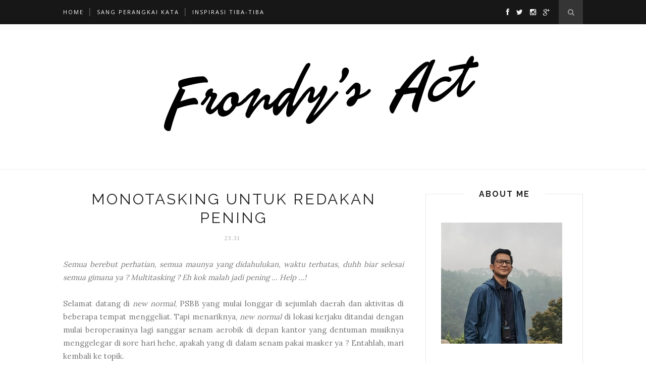

--- FILE ---
content_type: text/html; charset=UTF-8
request_url: http://www.frondyact.com/b/stats?style=BLACK_TRANSPARENT&timeRange=ALL_TIME&token=APq4FmCKjNxKvWQzHuRfw6UChWD-WIDuSsBxWhQoxogdA8mrxHwxxcaC2tLSS5vxJatHUJISj3pE58TPZ4cVdvJLr_Cg0817sg
body_size: 255
content:
{"total":404536,"sparklineOptions":{"backgroundColor":{"fillOpacity":0.1,"fill":"#000000"},"series":[{"areaOpacity":0.3,"color":"#202020"}]},"sparklineData":[[0,24],[1,1],[2,10],[3,3],[4,7],[5,7],[6,93],[7,21],[8,30],[9,40],[10,3],[11,0],[12,1],[13,7],[14,7],[15,9],[16,9],[17,11],[18,11],[19,14],[20,6],[21,19],[22,47],[23,9],[24,16],[25,26],[26,33],[27,9],[28,11],[29,4]],"nextTickMs":3600000}

--- FILE ---
content_type: text/html; charset=utf-8
request_url: https://www.google.com/recaptcha/api2/aframe
body_size: 269
content:
<!DOCTYPE HTML><html><head><meta http-equiv="content-type" content="text/html; charset=UTF-8"></head><body><script nonce="0kVWK4qwXTCzmwl6UHP2aA">/** Anti-fraud and anti-abuse applications only. See google.com/recaptcha */ try{var clients={'sodar':'https://pagead2.googlesyndication.com/pagead/sodar?'};window.addEventListener("message",function(a){try{if(a.source===window.parent){var b=JSON.parse(a.data);var c=clients[b['id']];if(c){var d=document.createElement('img');d.src=c+b['params']+'&rc='+(localStorage.getItem("rc::a")?sessionStorage.getItem("rc::b"):"");window.document.body.appendChild(d);sessionStorage.setItem("rc::e",parseInt(sessionStorage.getItem("rc::e")||0)+1);localStorage.setItem("rc::h",'1768558205352');}}}catch(b){}});window.parent.postMessage("_grecaptcha_ready", "*");}catch(b){}</script></body></html>

--- FILE ---
content_type: text/javascript; charset=UTF-8
request_url: http://www.frondyact.com/feeds/posts/default?alt=json-in-script&max-results=0&callback=totalPosts
body_size: 1019
content:
// API callback
totalPosts({"version":"1.0","encoding":"UTF-8","feed":{"xmlns":"http://www.w3.org/2005/Atom","xmlns$openSearch":"http://a9.com/-/spec/opensearchrss/1.0/","xmlns$blogger":"http://schemas.google.com/blogger/2008","xmlns$georss":"http://www.georss.org/georss","xmlns$gd":"http://schemas.google.com/g/2005","xmlns$thr":"http://purl.org/syndication/thread/1.0","id":{"$t":"tag:blogger.com,1999:blog-3451764344357890584"},"updated":{"$t":"2025-09-20T02:46:01.094+07:00"},"category":[{"term":"Inspirasi tiba-tiba"},{"term":"Jati Diri Penggerak Wawasan"},{"term":"Kisah di Kampus Perjuangan"},{"term":"Bicara Cinta"},{"term":"GPTP 7 Telkom"},{"term":"Sang Perangkai Kata"},{"term":"Kisah Pelayanan"},{"term":"Kisah di SMANISDA"},{"term":"Produktivitas"},{"term":"OJT"},{"term":"Perjalanan"}],"title":{"type":"text","$t":"Frondy's Act"},"subtitle":{"type":"html","$t":"Semua kisah,aktivitas,ide,opini tentang kehidupan di sekitarku"},"link":[{"rel":"http://schemas.google.com/g/2005#feed","type":"application/atom+xml","href":"http:\/\/www.frondyact.com\/feeds\/posts\/default"},{"rel":"self","type":"application/atom+xml","href":"http:\/\/www.blogger.com\/feeds\/3451764344357890584\/posts\/default?alt=json-in-script\u0026max-results=0"},{"rel":"alternate","type":"text/html","href":"http:\/\/www.frondyact.com\/"},{"rel":"hub","href":"http://pubsubhubbub.appspot.com/"}],"author":[{"name":{"$t":"Frondy"},"uri":{"$t":"http:\/\/www.blogger.com\/profile\/01628243232249857316"},"email":{"$t":"noreply@blogger.com"},"gd$image":{"rel":"http://schemas.google.com/g/2005#thumbnail","width":"32","height":"32","src":"\/\/blogger.googleusercontent.com\/img\/b\/R29vZ2xl\/AVvXsEiOr476WX7sBgGwLNdEpppwG9ucvL94FS_1qSXvCegrFwcaE3e-_D18Ml0IqKpc85ZYTzkL1JibbGm2fAA5QpednKDk2ZKmoUeaTpLH8qmk5yd5NJpSJ8RNOR54mN32N3o\/s220\/frondy.png"}}],"generator":{"version":"7.00","uri":"http://www.blogger.com","$t":"Blogger"},"openSearch$totalResults":{"$t":"60"},"openSearch$startIndex":{"$t":"1"},"openSearch$itemsPerPage":{"$t":"0"}}});

--- FILE ---
content_type: text/javascript; charset=UTF-8
request_url: http://www.frondyact.com/feeds/posts/default/-/Inspirasi%20tiba-tiba?alt=json-in-script&callback=related_results_labels_thumbs&max-results=6
body_size: 16312
content:
// API callback
related_results_labels_thumbs({"version":"1.0","encoding":"UTF-8","feed":{"xmlns":"http://www.w3.org/2005/Atom","xmlns$openSearch":"http://a9.com/-/spec/opensearchrss/1.0/","xmlns$blogger":"http://schemas.google.com/blogger/2008","xmlns$georss":"http://www.georss.org/georss","xmlns$gd":"http://schemas.google.com/g/2005","xmlns$thr":"http://purl.org/syndication/thread/1.0","id":{"$t":"tag:blogger.com,1999:blog-3451764344357890584"},"updated":{"$t":"2025-09-20T02:46:01.094+07:00"},"category":[{"term":"Inspirasi tiba-tiba"},{"term":"Jati Diri Penggerak Wawasan"},{"term":"Kisah di Kampus Perjuangan"},{"term":"Bicara Cinta"},{"term":"GPTP 7 Telkom"},{"term":"Sang Perangkai Kata"},{"term":"Kisah Pelayanan"},{"term":"Kisah di SMANISDA"},{"term":"Produktivitas"},{"term":"OJT"},{"term":"Perjalanan"}],"title":{"type":"text","$t":"Frondy's Act"},"subtitle":{"type":"html","$t":"Semua kisah,aktivitas,ide,opini tentang kehidupan di sekitarku"},"link":[{"rel":"http://schemas.google.com/g/2005#feed","type":"application/atom+xml","href":"http:\/\/www.frondyact.com\/feeds\/posts\/default"},{"rel":"self","type":"application/atom+xml","href":"http:\/\/www.blogger.com\/feeds\/3451764344357890584\/posts\/default\/-\/Inspirasi+tiba-tiba?alt=json-in-script\u0026max-results=6"},{"rel":"alternate","type":"text/html","href":"http:\/\/www.frondyact.com\/search\/label\/Inspirasi%20tiba-tiba"},{"rel":"hub","href":"http://pubsubhubbub.appspot.com/"},{"rel":"next","type":"application/atom+xml","href":"http:\/\/www.blogger.com\/feeds\/3451764344357890584\/posts\/default\/-\/Inspirasi+tiba-tiba\/-\/Inspirasi+tiba-tiba?alt=json-in-script\u0026start-index=7\u0026max-results=6"}],"author":[{"name":{"$t":"Frondy"},"uri":{"$t":"http:\/\/www.blogger.com\/profile\/01628243232249857316"},"email":{"$t":"noreply@blogger.com"},"gd$image":{"rel":"http://schemas.google.com/g/2005#thumbnail","width":"32","height":"32","src":"\/\/blogger.googleusercontent.com\/img\/b\/R29vZ2xl\/AVvXsEiOr476WX7sBgGwLNdEpppwG9ucvL94FS_1qSXvCegrFwcaE3e-_D18Ml0IqKpc85ZYTzkL1JibbGm2fAA5QpednKDk2ZKmoUeaTpLH8qmk5yd5NJpSJ8RNOR54mN32N3o\/s220\/frondy.png"}}],"generator":{"version":"7.00","uri":"http://www.blogger.com","$t":"Blogger"},"openSearch$totalResults":{"$t":"29"},"openSearch$startIndex":{"$t":"1"},"openSearch$itemsPerPage":{"$t":"6"},"entry":[{"id":{"$t":"tag:blogger.com,1999:blog-3451764344357890584.post-2262951369254251598"},"published":{"$t":"2022-09-24T14:41:00.002+07:00"},"updated":{"$t":"2022-09-24T15:36:54.556+07:00"},"category":[{"scheme":"http://www.blogger.com/atom/ns#","term":"Inspirasi tiba-tiba"}],"title":{"type":"text","$t":"Mendekap Gegap Paket Lengkap "},"content":{"type":"html","$t":"\u003Cp\u003E\u0026nbsp;\u003C\/p\u003E\u003Cp style=\"text-align: justify;\"\u003E“\u003Ci\u003ETok Tok Tok .. Paket\u003C\/i\u003E”\u003C\/p\u003E\n\u003Cp style=\"text-align: justify;\"\u003E\u003Ci\u003ESuara ini mungkin jadi sumber kebahagiaan untuk beberapa dari kita. Tentu saja kebahagiaan itu paripurna jika isi paket datang dengan lengkap\u003C\/i\u003E\u003C\/p\u003E\u003Ca name='more'\u003E\u003C\/a\u003E\u003Cp\u003E\u003C\/p\u003E\n\u003Cp style=\"text-align: justify;\"\u003E\u003C\/p\u003E\u003Cdiv class=\"separator\" style=\"clear: both; text-align: center;\"\u003E\u003C\/div\u003E\u003Cdiv class=\"separator\" style=\"clear: both; text-align: center;\"\u003E\u003C\/div\u003E\u003Ctable align=\"center\" cellpadding=\"0\" cellspacing=\"0\" class=\"tr-caption-container\" style=\"margin-left: auto; margin-right: auto;\"\u003E\u003Ctbody\u003E\u003Ctr\u003E\u003Ctd style=\"text-align: center;\"\u003E\u003Ca href=\"https:\/\/blogger.googleusercontent.com\/img\/b\/R29vZ2xl\/AVvXsEikZyOgiI2skewb60uy0QCgd-sgmq0mmqxJLmiXmHRjE1PtEfJXH6K-Fd7gSJc3fuDwGvm7QzIg5FK80o99J9VKRWtKKsTBITj8HRkyY7MMwsKo24Gcm8o76bqWhHi_08qKp_Mx7O910UiHdrETDr20_ZIwI2FFHt1XTosckn8LzKUIkXcuIBiLXHou\/s5372\/Paket.jpg\" style=\"margin-left: auto; margin-right: auto;\"\u003E\u003Cimg border=\"0\" data-original-height=\"5372\" data-original-width=\"4298\" height=\"320\" src=\"https:\/\/blogger.googleusercontent.com\/img\/b\/R29vZ2xl\/AVvXsEikZyOgiI2skewb60uy0QCgd-sgmq0mmqxJLmiXmHRjE1PtEfJXH6K-Fd7gSJc3fuDwGvm7QzIg5FK80o99J9VKRWtKKsTBITj8HRkyY7MMwsKo24Gcm8o76bqWhHi_08qKp_Mx7O910UiHdrETDr20_ZIwI2FFHt1XTosckn8LzKUIkXcuIBiLXHou\/s320\/Paket.jpg\" width=\"256\" \/\u003E\u003C\/a\u003E\u003C\/td\u003E\u003C\/tr\u003E\u003Ctr\u003E\u003Ctd class=\"tr-caption\" style=\"text-align: center;\"\u003E\u003Cspan style=\"font-size: x-small;\"\u003EPaket yang datang bisa jadi sumber kebahagiaan (sumber : unsplash.com)\u003Cbr \/\u003E\u003C\/span\u003E\u003C\/td\u003E\u003C\/tr\u003E\u003C\/tbody\u003E\u003C\/table\u003E\u003Cp\u003E\u003C\/p\u003E\u003Cp style=\"text-align: justify;\"\u003ESelamat berjumpa di \u003Ci\u003Epost\u003C\/i\u003E \u003Ci\u003Especial \u003C\/i\u003Eupdate kehidupan. Kali terakhir ada \u003Ci\u003Epost\u003C\/i\u003E baru di blog ini adalah setahun yang lalu. Cukup banyak hal baru sejak setahun yang lalu. Di tanggal yang sama setahun kemarin aku masih berada di kota Dawet Ayu, Banjarnegara. Saat ini aku menulisnya dari Semarang, kota yang suhunya 4-5 derajat celcius lebih panas dibanding kota sebelumnya. Hal ini berkaitan dengan “paket“ yang kuterima di awal April yang lalu.\u003C\/p\u003E\u003Ch4 style=\"text-align: justify;\"\u003E\u0026nbsp;Lebih enak yang mana ?\u003Cbr \/\u003E\u003C\/h4\u003E\n\u003Cp style=\"text-align: justify;\"\u003ESejauh ini, \u003Ci\u003Eso far so good\u003C\/i\u003E (\u003Ci\u003Ebasic \u003C\/i\u003Ebanget ya wkwk) sampai saat ini aku terus mencoba menyesuaikan diri. Mungkin teman-teman pernah membaca \u003Ci\u003E\u003Ca href=\"http:\/\/www.frondyact.com\/2020\/10\/pelan-tapi-pasti-kisah-dua-tahun-di.html\" target=\"_blank\"\u003Edisini\u003C\/a\u003E\u003C\/i\u003E ketika tahun kedua aku bekerja bagaimana aku berusaha beradaptasi dengan ketidaknyamananku di postingan \u003Ci\u003E\u003Ca href=\"http:\/\/www.frondyact.com\/2020\/07\/adaptasi-tanpa-henti.html\" target=\"_blank\"\u003EAdaptasi Tanpa Henti\u003C\/a\u003E\u003C\/i\u003E. Seperti roda yang terus berputar, aku kembali ke fase beradaptasi lagi. Kini di unit baru hal yang dikerjakan juga berbeda. Jika sebelumnya berada di unit paling depan kini aku bergeser beberapa langkah untuk menjadi support.\u003C\/p\u003E\n\u003Cp style=\"text-align: justify;\"\u003EEntah mungkin sudah berapa banyak teman kerja dan kolega yang bertanya,\u003C\/p\u003E\u003Cp style=\"text-align: justify;\"\u003E“\u003Ci\u003EEnak mana Fro ? tempat sekarang atau yang kemarin\u003C\/i\u003E ?”\u003C\/p\u003E\n\u003Cp style=\"text-align: justify;\"\u003ESecara diplomatis aku pasti menjawab “\u003Ci\u003EYaa, masing-masin ada plus minusnya sih\u003C\/i\u003E”.\u003C\/p\u003E\n\u003Cp style=\"text-align: justify;\"\u003EBeberapa teman yang mengenalku dekat pasti sudah menduga jawaban itu. Memang benar sih, di mata beberapa orang aku selalu menjawab jawaban yang aman.\u003C\/p\u003E\n\u003Cp style=\"text-align: justify;\"\u003ETentu saja banyak yang tidak puas dengan jawabanku haha, beberapa orang mungkin kesal dengan jawaban ini. Tapi itulah memang yang terjadi. Memang benar jika di saat ini aku mengerjakan beberapa hal yang memang aku minati namun ternyata banyak hal yang lebih sulit dari perkiraan. Contohnya saja ketika harus bisa menyediakan data yang lengkap dan cepat karena unit ini dianggap yang \"serba tahu\" dan \"pasti ada\". Belum lagi ketika \u003Ci\u003Erequest \u003C\/i\u003Edan \u003Ci\u003Eorder \u003C\/i\u003Edatang secara paralel dari unit lain dan dinamika yang lebih \u003Ci\u003Emassive\u003C\/i\u003E dari sebelumnya. Sangat menantang.\u003Cbr \/\u003E\u003C\/p\u003E\u003Ch4 style=\"text-align: justify;\"\u003EBekal kekuatan \u003Cbr \/\u003E\u003C\/h4\u003E\n\u003Cp style=\"text-align: justify;\"\u003ENamun, aku bersyukur ketika berada di fase ini aku sudah mendapat bekal yang baik dari pengalaman sebelumnya. Segala ketakutan dan ketidaknyamanan yang muncul ternyata bukan untuk menjadikan kita terlarut di dalamnya. Setelah yang kualami, itu ternyata menjadi formula untuk memperoleh kekuatan. Kekuatan untuk menerima dan menyadari bahwa sesuatu yang terjadi di depan selalu datang lengkap satu paket yang terdiri dari harapan dan tantangan.\u003C\/p\u003E\u003Cp style=\"text-align: justify;\"\u003E\u003C\/p\u003E\u003Ctable align=\"center\" cellpadding=\"0\" cellspacing=\"0\" class=\"tr-caption-container\" style=\"margin-left: auto; margin-right: auto;\"\u003E\u003Ctbody\u003E\u003Ctr\u003E\u003Ctd style=\"text-align: center;\"\u003E\u003Ca href=\"https:\/\/blogger.googleusercontent.com\/img\/b\/R29vZ2xl\/AVvXsEjZgGLCAWP6nne7oaLR-T0IN0tFXXM4HpsUD056gnaTwoA4UFmdPTRjlhJyAAw0c4FMxqLuGY8EXDXYcCsEB8WwF7yBlLF9GZKF_29kZ0oJTXlC3IRV53JkSdjchOdq_nGPD0nsl09Rv_YDGdwYP2-sr70eJO4CBozAeopXiy57Bu6-VYvZe_88Qnfi\/s1280\/Kado.jpg\" style=\"margin-left: auto; margin-right: auto;\"\u003E\u003Cimg border=\"0\" data-original-height=\"960\" data-original-width=\"1280\" height=\"240\" src=\"https:\/\/blogger.googleusercontent.com\/img\/b\/R29vZ2xl\/AVvXsEjZgGLCAWP6nne7oaLR-T0IN0tFXXM4HpsUD056gnaTwoA4UFmdPTRjlhJyAAw0c4FMxqLuGY8EXDXYcCsEB8WwF7yBlLF9GZKF_29kZ0oJTXlC3IRV53JkSdjchOdq_nGPD0nsl09Rv_YDGdwYP2-sr70eJO4CBozAeopXiy57Bu6-VYvZe_88Qnfi\/s320\/Kado.jpg\" width=\"320\" \/\u003E\u003C\/a\u003E\u003C\/td\u003E\u003C\/tr\u003E\u003Ctr\u003E\u003Ctd class=\"tr-caption\" style=\"text-align: center;\"\u003E\u003Cspan style=\"font-size: x-small;\"\u003EPaket lengkap hari ini (sumber:dokumen penulis)\u003Cbr \/\u003E\u003C\/span\u003E\u003C\/td\u003E\u003C\/tr\u003E\u003C\/tbody\u003E\u003C\/table\u003E\u003Cp\u003E\u003C\/p\u003EApa yang kita alami kini mungkin tak dapat dimengerti sekarang tapi saatnya kan tiba nanti bahwa semua ada penjelasan. Sebuah pengingat yang manis untuk momen pertambahan berkat Tuhan hari ini. Mengingat bahwa ke depan masih banyak paket yang akan datang aku memilih untuk selalu bersiap untuk menerima paket yang lengkap.\n\u003Cdiv style=\"text-align: justify;\"\u003E\u003Cblockquote\u003E\n\u003Cblockquote\u003E\u003Cp\u003EKita memperoleh kekuatan dari apa yang telah kita kalahkan,\u003Cbr \/\u003E-Ralph Waldo Emerson\n\u003C\/p\u003E\u003C\/blockquote\u003E\u003C\/blockquote\u003E\u003C\/div\u003E\u003Cp\u003EYang berusaha siap menerima paket lengkap di umur baru\u003Cbr \/\u003E\u003C\/p\u003E\u003Cp\u003Efrondyff\u003C\/p\u003E\u003Cspan\u003E\u003C!--more--\u003E\u003C\/span\u003E"},"link":[{"rel":"replies","type":"application/atom+xml","href":"http:\/\/www.frondyact.com\/feeds\/2262951369254251598\/comments\/default","title":"Posting Komentar"},{"rel":"replies","type":"text/html","href":"http:\/\/www.frondyact.com\/2022\/09\/mendekap-gegap-paket-lengkap.html#comment-form","title":"0 Komentar"},{"rel":"edit","type":"application/atom+xml","href":"http:\/\/www.blogger.com\/feeds\/3451764344357890584\/posts\/default\/2262951369254251598"},{"rel":"self","type":"application/atom+xml","href":"http:\/\/www.blogger.com\/feeds\/3451764344357890584\/posts\/default\/2262951369254251598"},{"rel":"alternate","type":"text/html","href":"http:\/\/www.frondyact.com\/2022\/09\/mendekap-gegap-paket-lengkap.html","title":"Mendekap Gegap Paket Lengkap "}],"author":[{"name":{"$t":"Frondy"},"uri":{"$t":"http:\/\/www.blogger.com\/profile\/01628243232249857316"},"email":{"$t":"noreply@blogger.com"},"gd$image":{"rel":"http://schemas.google.com/g/2005#thumbnail","width":"32","height":"32","src":"\/\/blogger.googleusercontent.com\/img\/b\/R29vZ2xl\/AVvXsEiOr476WX7sBgGwLNdEpppwG9ucvL94FS_1qSXvCegrFwcaE3e-_D18Ml0IqKpc85ZYTzkL1JibbGm2fAA5QpednKDk2ZKmoUeaTpLH8qmk5yd5NJpSJ8RNOR54mN32N3o\/s220\/frondy.png"}}],"media$thumbnail":{"xmlns$media":"http://search.yahoo.com/mrss/","url":"https:\/\/blogger.googleusercontent.com\/img\/b\/R29vZ2xl\/AVvXsEikZyOgiI2skewb60uy0QCgd-sgmq0mmqxJLmiXmHRjE1PtEfJXH6K-Fd7gSJc3fuDwGvm7QzIg5FK80o99J9VKRWtKKsTBITj8HRkyY7MMwsKo24Gcm8o76bqWhHi_08qKp_Mx7O910UiHdrETDr20_ZIwI2FFHt1XTosckn8LzKUIkXcuIBiLXHou\/s72-c\/Paket.jpg","height":"72","width":"72"},"thr$total":{"$t":"0"}},{"id":{"$t":"tag:blogger.com,1999:blog-3451764344357890584.post-412977233702221925"},"published":{"$t":"2021-09-24T06:09:00.000+07:00"},"updated":{"$t":"2021-09-24T06:09:18.172+07:00"},"category":[{"scheme":"http://www.blogger.com/atom/ns#","term":"Inspirasi tiba-tiba"}],"title":{"type":"text","$t":"Menertawakan Diri Tahunan"},"content":{"type":"html","$t":"\u003Cdiv data-en-clipboard=\"true\" data-pm-slice=\"1 1 []\" style=\"text-align: justify;\"\u003E\u003Ci\u003EKuat dilakoni, yen ra kuat ditinggal ngopi,\u003C\/i\u003E ceritanya ini musik-musik pengantar atau bumper postingan wkwk\u003C\/div\u003E\u003Cdiv data-en-clipboard=\"true\" data-pm-slice=\"1 1 []\" style=\"text-align: justify;\"\u003E\u003Cbr \/\u003E\u003C\/div\u003E\u003Cdiv data-en-clipboard=\"true\" data-pm-slice=\"1 1 []\" style=\"text-align: justify;\"\u003E\u003Cdiv class=\"separator\" style=\"clear: both; text-align: center;\"\u003E\u003Ca href=\"https:\/\/blogger.googleusercontent.com\/img\/b\/R29vZ2xl\/AVvXsEipUIPTt85XfxuUppZr-W7upeSs7VmECwhGm9cRn3s-dUwWzWoPyeG9lAYzsc5u7LM2tY16bdUZzOxNVtRkvFMMMr8JE_6B0it3fvf3sixyLqAgiDJMhX3ndgJh3cpDcojQg_R1gRwzBfM\/s1280\/Ngopi+di+ketinggian.jpg\" imageanchor=\"1\" style=\"margin-left: 1em; margin-right: 1em;\"\u003E\u003Cimg border=\"0\" data-original-height=\"1169\" data-original-width=\"1280\" height=\"292\" src=\"https:\/\/blogger.googleusercontent.com\/img\/b\/R29vZ2xl\/AVvXsEipUIPTt85XfxuUppZr-W7upeSs7VmECwhGm9cRn3s-dUwWzWoPyeG9lAYzsc5u7LM2tY16bdUZzOxNVtRkvFMMMr8JE_6B0it3fvf3sixyLqAgiDJMhX3ndgJh3cpDcojQg_R1gRwzBfM\/s320\/Ngopi+di+ketinggian.jpg\" width=\"320\" \/\u003E\u003C\/a\u003E\u003C\/div\u003E\u003Cdiv class=\"separator\" style=\"clear: both; text-align: center;\"\u003E\u003Ci\u003E\u003Cspan style=\"font-size: x-small;\"\u003EIlustrasi ditinggal ngopi di ketinggian (source: dokumentasi pribadi)\u003C\/span\u003E\u003C\/i\u003E\u003C\/div\u003E\u003C\/div\u003E\u003Cdiv data-en-clipboard=\"true\" data-pm-slice=\"1 1 []\" style=\"text-align: justify;\"\u003E\u003Cbr \/\u003E\u003C\/div\u003E\u003Cdiv data-en-clipboard=\"true\" data-pm-slice=\"1 1 []\" style=\"text-align: justify;\"\u003ELinimasa kehidupan terus berjalan, tulisan ini jika dibandingkan dengan tulisanku di awal-awal pandemi di link ini \u003Ca href=\"http:\/\/www.frondyact.com\/2020\/04\/jaga-jarak-untuk-jaga-kamu.html\" target=\"_blank\"\u003E(Jaga Jarak untuk jaga kamu)\u003C\/a\u003E akan sangat berbeda. Di tulisan itu jelas sekali aku menuliskan kekhawatiran yang aku rasakan terhadap perubahan yang tiba-tiba, mencoba menemukan berbagai hal untuk menenangkan diri di masa yang rasanya semua orang di generasiku baru mengalaminya. Kini bisa dibilang semua mulai membaik, melihat proses vaksinasi yang kian lancar secara harian dan angka penyebaran yang mulai terkendali rasanya bisa dibilang semuanya ada di jalur yang benar untuk recovery. Tentu saja tidak boleh lengah ya, tapi sekarang harusnya sudah mulai terbiasa sih, sekarang kalau keluar tanpa masker saja udah berasa diri ini telanjang tanpa pakaian haha.\u003C\/div\u003E\u003Cdiv style=\"text-align: justify;\"\u003E\u003Cbr \/\u003E\u003C\/div\u003E\u003Cdiv style=\"text-align: justify;\"\u003E\u003Cb\u003ESudut pandang harian vs sudut pandang tahunan\u003C\/b\u003E\u003C\/div\u003E\u003Cdiv style=\"text-align: justify;\"\u003EJika kita melihat pengalaman hidup di era pandemi yang kita rasakan secara hari per hari rasanya pasti jadi hari-hari yang berat ya, itulah pentingnya kita punya sudut pandang untuk tidak hanya melihat hanya dari \u003Ci\u003Etimespan\u003C\/i\u003E itu saja, kita bisa melihat dari sisi tahunan, atau bahkan 5 tahunan. Kalau teman-teman pernah melakukan edit video secara sederhana pasti pernah melakukan action menggeser timespan frame ke satuan milisecon untuk bisa melakukan \u003Ci\u003Ecut scene\u003C\/i\u003E lebih presisi, tapi untuk melihat kesuluruhan video harus dikembalikan ke timespan semula agar bisa kita lihat secara utuh.\u003C\/div\u003E\u003Cdiv style=\"text-align: justify;\"\u003E\u003Cbr \/\u003E\u003C\/div\u003E\u003Cdiv style=\"text-align: justify;\"\u003EHal itu sama juga dengan apa yang terjadi pada kita, pertumbuhan kita akan terlihat jelas ketika kita melihat dari sudut pandang tahunan, 5 tahunan atau 10 tahunan.\u003C\/div\u003E\u003Cdiv style=\"text-align: justify;\"\u003EBegitupun yang aku alami. ketika sampai di umur sekarang aku bersyukur ada banyak pertumbuhan yang bisa aku lihat. Setidaknya kini aku sudah bisa melihat bagaimana aku bisa belajar mencatat pengeluaranku sendiri untuk bisa melakukan simulasi menabung atau investasi. Kesadaran melek finansial ini jauh lebih baik dibandingkan beberapa tahun yang lalu ketika aku buta sekali dengan literasi finansial yang ada hehe, terimakasih untuk aplikasi \u003Ci\u003Emoneylovers\u003C\/i\u003E yang cukup powerful, bukan \u003Ci\u003Eendorse\u003C\/i\u003E, tapi ini slot iklan kalau ada yang mau masuk iklan haha, berasa selebgram.\u003C\/div\u003E\u003Cdiv class=\"separator\" style=\"clear: both; text-align: center;\"\u003E\u003Ca href=\"https:\/\/blogger.googleusercontent.com\/img\/b\/R29vZ2xl\/AVvXsEhT5MI3NtyCwMscJ-W8sUmAXccxm7O0FyG9ZwxTYyQmPRO1VwOHWkA66PpRASzvdCr9sG42d_vHb67qHiy0ZJd0-vA2D6Snv9X388Q6yZnShLl0zys8LHEaaKgOYMKkXYkAuGkhwdqstaU\/s2048\/Bertumbuh.jpg\" imageanchor=\"1\" style=\"margin-left: 1em; margin-right: 1em;\"\u003E\u003Cimg border=\"0\" data-original-height=\"1332\" data-original-width=\"2048\" height=\"208\" src=\"https:\/\/blogger.googleusercontent.com\/img\/b\/R29vZ2xl\/AVvXsEhT5MI3NtyCwMscJ-W8sUmAXccxm7O0FyG9ZwxTYyQmPRO1VwOHWkA66PpRASzvdCr9sG42d_vHb67qHiy0ZJd0-vA2D6Snv9X388Q6yZnShLl0zys8LHEaaKgOYMKkXYkAuGkhwdqstaU\/s320\/Bertumbuh.jpg\" width=\"320\" \/\u003E\u003C\/a\u003E\u003C\/div\u003E\u003Cdiv class=\"separator\" style=\"clear: both; text-align: center;\"\u003E\u003Ci\u003E\u003Cspan style=\"font-size: x-small;\"\u003EGrafik bertumbuh kehidupan (source : unsplah.com)\u003C\/span\u003E\u003C\/i\u003E\u003C\/div\u003E\u003Cdiv style=\"text-align: justify;\"\u003E\u003Cbr \/\u003E\u003C\/div\u003E\u003Cdiv style=\"text-align: justify;\"\u003EDalam hal pekerjaan sehari-hari juga aku merasakan adanya pertumbuhan jika dibandingkan awal masuk, beberapa tulisan seperti di sini (\u003Ca href=\"http:\/\/www.frondyact.com\/2018\/07\/kata-mereka-never-give-up-about-ojt-1.html\" target=\"_blank\"\u003Emasa OJT\u003C\/a\u003E) dan di sini (\u003Ca href=\"http:\/\/www.frondyact.com\/2020\/10\/pelan-tapi-pasti-kisah-dua-tahun-di.html\"\u003Emasa 2 tahun\u003C\/a\u003E) ketika aku bandingkan lagi dengan yang sekarang juga ada beberapa hal yang membaik. Meskipun rutinitas yang ada bisa membuatku jatuh ke titik jenuh, selalu ada kesempatan kolaborasi yang muncul untuk mengisi pertumbuhan di sana, jadi \u003Ci\u003Esprint master\u003C\/i\u003E, berbagi di\u003Ci\u003E sharing session\u003C\/i\u003E internal atau ikut jadi bagian tim yang berinovasi. Sungguh hal yang tidak pernah aku pikirkan sebelumnya di awal masuk kerja.\u003C\/div\u003E\u003Cdiv style=\"text-align: justify;\"\u003E\u003Cbr \/\u003E\u003C\/div\u003E\u003Cdiv style=\"text-align: justify;\"\u003E\u003Cb\u003EBad day vs bad life\u003C\/b\u003E\u003C\/div\u003E\u003Cdiv style=\"text-align: justify;\"\u003EYang paling terasa dalam masa pertumbuhan yang aku alami adalah pemahaman ketika mengalami suatu masalah. Di malam hari aku selalu berkata pada diriku sendiri bahwa :\u003C\/div\u003E\u003Cdiv style=\"text-align: justify;\"\u003E\u003Ci\u003E\u003Cb\u003E\u003Cblockquote\u003Eit's just a bad day not a bad life\u003C\/blockquote\u003E\u003C\/b\u003E\u003C\/i\u003ETuhan yang Maha Pasti selalu pegang kendali.\u003C\/div\u003E\u003Cdiv style=\"text-align: justify;\"\u003ESelalu ada grafik turun dan naik secara harian, hidup memang sedinamis itu. Tidak akan kesenangan bertahan sepanjang waktu begitupun juga kemalangan.\u003C\/div\u003E\u003Cdiv style=\"text-align: justify;\"\u003E\u003Cbr \/\u003E\u003C\/div\u003E\u003Cdiv style=\"text-align: justify;\"\u003EDiriku di umur ini terus belajar juga kalau mengalami rasa sedih atau sakit hati ya sudah ijinkan diri mengakui kalau sedang mengalami hal sedih itu, menjalani prosesnya dan berdamai. Pada saatnya nanti setelah waktu berlalu, kita juga bisa menertawakan sakit hati yang disebabkan karena kebodohan kita sendiri lho hehe, kalau rumus dasar comedy nya kata para comika \u003C\/div\u003E\u003Cdiv style=\"text-align: justify;\"\u003E\u003Ci\u003Etragedy + time = comedy, \u003C\/i\u003E\u003C\/div\u003E\u003Cdiv style=\"text-align: justify;\"\u003Ekomedinya bisa dapet kalau \u003Ci\u003Etime\u003C\/i\u003E nya juga sudah cukup, seni menertawakan diri kalau kata Gus Dur hehe, yah meskipun \u003Ci\u003Ejokes\u003C\/i\u003Eku receh-receh sih tidak lucu-lucu amat. Kalau teman-teman pernah lihat kadang aku tertawa sendiri tiba-tiba itu bukan berarti aku mulai agak terganggu yaa, kadang di situ aku menertawakan kebodohan diriku sendiri di masa lalu haha.\u003C\/div\u003E\u003Cdiv style=\"text-align: justify;\"\u003E\u003Cbr \/\u003E\u003C\/div\u003E\u003Cdiv style=\"text-align: justify;\"\u003EMenutup catatan kali ini terinspirasi lirik lagu koplo Bojo Galak di bumper tulisan di atas tadi\u003C\/div\u003E\u003Cdiv style=\"text-align: justify;\"\u003E\u003Ci\u003E\u003C\/i\u003E\u003C\/div\u003E\u003Cblockquote\u003E\u003Cdiv style=\"text-align: justify;\"\u003E\u003Ci\u003Ekuat dilakoni, yen ra kuat ditinggal ngopi\u003C\/i\u003E\u003C\/div\u003E\u003C\/blockquote\u003E\u003Cdiv style=\"text-align: justify;\"\u003Esepenggal lirik yang dalam maknanya, jika kuat ya dijalani, kalau merasa lelah ya istirahat, nanti lanjut lagi.\u003C\/div\u003E\u003Cdiv style=\"text-align: justify;\"\u003E\u003Cbr \/\u003E\u003C\/div\u003E\u003Cdiv style=\"text-align: justify;\"\u003ETerima kasih teman-teman sudah mau dengar ceritaku lagi kali ini. Selamat melakukan evaluasi pertumbuhan tahunan.\u0026nbsp;\u003C\/div\u003E\u003Cdiv style=\"text-align: justify;\"\u003E\u003Cbr \/\u003E\u003C\/div\u003E\u003Cdiv style=\"text-align: justify;\"\u003EFrondy,\u003C\/div\u003E\u003Cdiv style=\"text-align: justify;\"\u003E26 tahun belajar seni menertawakan diri\u003C\/div\u003E"},"link":[{"rel":"replies","type":"application/atom+xml","href":"http:\/\/www.frondyact.com\/feeds\/412977233702221925\/comments\/default","title":"Posting Komentar"},{"rel":"replies","type":"text/html","href":"http:\/\/www.frondyact.com\/2021\/09\/menertawakan-diri-tahunan.html#comment-form","title":"0 Komentar"},{"rel":"edit","type":"application/atom+xml","href":"http:\/\/www.blogger.com\/feeds\/3451764344357890584\/posts\/default\/412977233702221925"},{"rel":"self","type":"application/atom+xml","href":"http:\/\/www.blogger.com\/feeds\/3451764344357890584\/posts\/default\/412977233702221925"},{"rel":"alternate","type":"text/html","href":"http:\/\/www.frondyact.com\/2021\/09\/menertawakan-diri-tahunan.html","title":"Menertawakan Diri Tahunan"}],"author":[{"name":{"$t":"Frondy"},"uri":{"$t":"http:\/\/www.blogger.com\/profile\/01628243232249857316"},"email":{"$t":"noreply@blogger.com"},"gd$image":{"rel":"http://schemas.google.com/g/2005#thumbnail","width":"32","height":"32","src":"\/\/blogger.googleusercontent.com\/img\/b\/R29vZ2xl\/AVvXsEiOr476WX7sBgGwLNdEpppwG9ucvL94FS_1qSXvCegrFwcaE3e-_D18Ml0IqKpc85ZYTzkL1JibbGm2fAA5QpednKDk2ZKmoUeaTpLH8qmk5yd5NJpSJ8RNOR54mN32N3o\/s220\/frondy.png"}}],"media$thumbnail":{"xmlns$media":"http://search.yahoo.com/mrss/","url":"https:\/\/blogger.googleusercontent.com\/img\/b\/R29vZ2xl\/AVvXsEipUIPTt85XfxuUppZr-W7upeSs7VmECwhGm9cRn3s-dUwWzWoPyeG9lAYzsc5u7LM2tY16bdUZzOxNVtRkvFMMMr8JE_6B0it3fvf3sixyLqAgiDJMhX3ndgJh3cpDcojQg_R1gRwzBfM\/s72-c\/Ngopi+di+ketinggian.jpg","height":"72","width":"72"},"thr$total":{"$t":"0"}},{"id":{"$t":"tag:blogger.com,1999:blog-3451764344357890584.post-8445892266398882404"},"published":{"$t":"2021-06-13T12:40:00.002+07:00"},"updated":{"$t":"2021-06-13T13:14:42.468+07:00"},"category":[{"scheme":"http://www.blogger.com/atom/ns#","term":"Inspirasi tiba-tiba"}],"title":{"type":"text","$t":"Mengolah Ketidaknyamanan Menjadi Makanan Kehidupan"},"content":{"type":"html","$t":"\u003Cdiv\u003E\u003Ci\u003EHello gaes, pernah ngerasa banget ga ketika kita sekarang menjalani hidup sering berada di situasi yang tidak nyaman, padahal mending melakukan hal-hal yang santai-santai aja ga sih ? Eh atau gimana ya harusnya ?\u0026nbsp;\u003C\/i\u003E\u003C\/div\u003E\u003Cspan\u003E\u003C\/span\u003E\u003Cdiv\u003E\u003Cbr \/\u003E\u003C\/div\u003E\u003Cdiv\u003EBulan ini sangat menantang, mungkin seperti yang pernah aku tuliskan di \u003Ca href=\"http:\/\/www.frondyact.com\/2020\/10\/pelan-tapi-pasti-kisah-dua-tahun-di.html\" target=\"_blank\"\u003Epostingan ini\u003C\/a\u003E bahwa dinamika terus terjadi dalam kehidupan, terlebih di pekerjaan yang sekarang sedang aku jalani. Di tempatku sedang terjadi masa transisi karena atasan baruku baru saja \u003Cspan style=\"font-style: italic;\"\u003Eon-boarding\u003C\/span\u003E di lokasi, sebelumnya memang hanya ditempati oleh pemangku jabatan sementara.\u003C\/div\u003E\u003Cdiv\u003E\u003Cbr \/\u003E\u003C\/div\u003E\u003Cdiv\u003ETentu saja karena aku sudah berada di lokasi ini duluan, aku yang melakukan \u003Cspan style=\"font-style: italic;\"\u003Esharing\u003C\/span\u003E tentang apapun yang ada di lokasi ini kepada atasanku ini, baik soal pekerjaan, kebiasaan yang sudah ada, sampai tempat makan siang ada dimana. Untuk poin terakhir sih aku juga masih sering kebingungan haha. Bahkan sampai ada grup makan siang yang terbentuk untuk \u003Cspan style=\"font-style: italic;\"\u003Ebrainstorming\u003C\/span\u003E ide mau makan siang hehe.\u003C\/div\u003E\u003Cdiv\u003E\u003Cbr \/\u003E\u003C\/div\u003E\u003Cdiv\u003EAtasan baruku ini sangat antusias mengenal lingkungan barunya, bahkan saking antusiasnya di hari pertama sampai mengajak ketemu lagi setelah \u003Cspan style=\"font-style: italic;\"\u003Eoffice hour\u003C\/span\u003E,\u003C\/div\u003E\u003Cdiv\u003E\u003Cspan style=\"font-style: italic;\"\u003E\"Mas nanti malam sepulang saya dari monthly review, nanti ketemuan di kantor ya, ada yang mau saya bahas\"\u003C\/span\u003E\u003C\/div\u003E\u003Cdiv\u003E...\u003C\/div\u003E\u003Cdiv\u003ESetan di sampingku berdengus,\u003C\/div\u003E\u003Cdiv\u003E\"\u003Cspan style=\"font-style: italic;\"\u003EYa elah broo, bikin alesan aja supaya ga ke kantor, mending istirahat aja, goler-goleran netplixann, males banget tauu, udah jam segini juga\u003C\/span\u003E\"\u003C\/div\u003E\u003Cdiv\u003E\u003Cbr \/\u003E\u003C\/div\u003E\u003Cdiv\u003E\u003Cdiv class=\"separator\" style=\"clear: both; text-align: center;\"\u003E\u003Ca href=\"https:\/\/blogger.googleusercontent.com\/img\/b\/R29vZ2xl\/AVvXsEjgkbpjbBZHUwckvbX9H2EmLJeiVzEb_w2Ya0gL2_-GXHIav0LohXhQJIme-Tc_5jySHiRl612mb49_yncCWLJwf5G4GaqGa6ujPvx7METxPLmRjTbd7YZJ7wyBRLRWGZhDGf8ppftGkBA\/\" style=\"margin-left: 1em; margin-right: 1em;\"\u003E\u003Cimg alt=\"\" data-original-height=\"1280\" data-original-width=\"960\" height=\"240\" src=\"https:\/\/blogger.googleusercontent.com\/img\/b\/R29vZ2xl\/AVvXsEjgkbpjbBZHUwckvbX9H2EmLJeiVzEb_w2Ya0gL2_-GXHIav0LohXhQJIme-Tc_5jySHiRl612mb49_yncCWLJwf5G4GaqGa6ujPvx7METxPLmRjTbd7YZJ7wyBRLRWGZhDGf8ppftGkBA\/\" width=\"180\" \/\u003E\u003C\/a\u003E\u003C\/div\u003E\u003Cspan style=\"font-size: x-small;\"\u003E\u003Cdiv style=\"text-align: center;\"\u003EIlustrasi malam itu, keliatan setan yang bisik-bisik ke aku kira-kira?\u003Cbr \/\u003E(source:dokumentasi pribadi)\u003C\/div\u003E\u003C\/span\u003E\u003Cdiv style=\"text-align: center;\"\u003E\u003Cbr \/\u003E\u003C\/div\u003E\u003C\/div\u003E\u003Cdiv\u003ESejenak aku hampir setuju dengan sosok ini, tapi entahlah jawaban di \u003Cspan style=\"font-style: italic;\"\u003Egroup chat\u003C\/span\u003E berbeda saat itu\u003C\/div\u003E\u003Cdiv\u003E\u003Cspan style=\"font-style: italic;\"\u003E\"Okee pak, habis makan malam saya meluncur ke kantor\",\u003C\/span\u003E balasku 5 menit kemudian\u003C\/div\u003E\u003Cspan\u003E\u003Ca name='more'\u003E\u003C\/a\u003E\u003C\/span\u003E\u003Cdiv\u003E\u003Cbr \/\u003E\u003C\/div\u003E\u003Cdiv\u003EJawaban itu akhirnya yang jadi pilihan karena aku sadar bahwa atasanku ini masih banyak butuh bantuan untuk penyesuaian, aku ingat rasanya dulu saat pertama kali datang, aku juga dibantu oleh orang lain dalam kebingunganku akan banyak hal.\u0026nbsp;\u003C\/div\u003E\u003Cdiv\u003E\u003Cbr \/\u003E\u003C\/div\u003E\u003Cdiv\u003E\u003Cspan style=\"font-style: italic;\"\u003EWell,\u003C\/span\u003E ternyata itu pertemuan yang santai saja, sejujurnya itu pertemuan pertama kali tatap muka, sebelumnya hanya baru via virtual dan chat saja. Beliau menyampaikan gagasannya dan punya beberapa rencana untuk membuat nyaman suasana bekerja di lokasi ini.\u0026nbsp;\u003C\/div\u003E\u003Cdiv\u003E\u003Cbr \/\u003E\u003C\/div\u003E\u003Cdiv\u003ENah bener kan, memang ada hal penting yang mau disampaikan, coba kalau tadi ambil pilihan pertama bisikan setan tadi, kayaknya \u003Cspan style=\"font-style: italic;\"\u003Echemistry\u003C\/span\u003E duet kami (aku dan atasanku) akan semakin lebih lama terjalin haha.\u003C\/div\u003E\u003Cdiv\u003E\u003Cbr \/\u003E\u003C\/div\u003E\u003Cdiv\u003ESeringkali dalam hidup memang ada pilihan-pilihan :\u0026nbsp;\u003C\/div\u003E\u003Cdiv\u003E\u003Cb\u003EPilihan pertama yang lebih capek, butuh banyak pengorbanan, namun biasanya akan membawa banyak kebaikan dan manfaat.\u003C\/b\u003E\u003C\/div\u003E\u003Cdiv\u003E\u003Cb\u003EPilihan kedua yang lebih santai, nyaman namun biasanya juga tidak mengajarkan apa-apa, kadang justru membuat kita terlena.\u003C\/b\u003E\u003C\/div\u003E\u003Cdiv\u003E\u003Cbr \/\u003E\u003C\/div\u003E\u003Cdiv\u003EMungkin bukan tentang hal pekerjaan aja yaa, bisa jadi di hal lain, seringnya kebanyakan kita ambil pilihan kedua tadi, iyaa aku juga kok secara ga sadar juga cenderung ambil yang ini sih, mending santai-santaian, mending lanjutin \u003Cspan style=\"font-style: italic;\"\u003Eseries\u003C\/span\u003E yang tertunda, dan \u003Cspan style=\"font-style: italic;\"\u003Emending-mending\u003C\/span\u003E lain.\u003C\/div\u003E\u003Cdiv\u003E\u003Cbr \/\u003E\u003C\/div\u003E\u003Cdiv\u003E\u003Cdiv\u003EPasti banyak yang protes pas aku bilang barusan, \u003Cspan style=\"font-style: italic;\"\u003E\"kan memang jeda dibutuhkan juga lhoo froo, masa weekend masih dibuat kerja bla bla bla\"\u003C\/span\u003E\u003C\/div\u003E\nHaha\u003C\/div\u003E\u003Cdiv\u003EBukan berarti melarang bersantai lho yaa, yang aku maksudkan adalah porsinya, semua orang pasti butuh porsi untuk melakukan hal yang nyaman tersebut.\u003C\/div\u003E\u003Cdiv\u003ENamun, \u003Cb\u003Eseringkali kesempatan kita memberi nilai lebih bisa jadi hilang karena terbiasa ambil pilihan nyaman.\u003C\/b\u003E\u003C\/div\u003E\u003Cdiv\u003E\u003Cbr \/\u003E\u003C\/div\u003E\u003Cdiv\u003E\u003Cdiv class=\"separator\" style=\"clear: both; text-align: center;\"\u003E\u003Ca href=\"https:\/\/blogger.googleusercontent.com\/img\/b\/R29vZ2xl\/AVvXsEiv_Q9la3JQ-DYKiMh61vYgWxEfbFSxSglhQRKXtPvF3SImb8c-56s7f9pG_82FBVC58uHmThDIbe3IQI85NGw2cQHjAcw_dR6Vy83q1LqK0y3svwSE57N8yZim6TOlvjjo1U26k9IaMqw\/\" style=\"margin-left: 1em; margin-right: 1em;\"\u003E\u003Cimg alt=\"\" data-original-height=\"701\" data-original-width=\"1051\" height=\"213\" src=\"https:\/\/blogger.googleusercontent.com\/img\/b\/R29vZ2xl\/AVvXsEiv_Q9la3JQ-DYKiMh61vYgWxEfbFSxSglhQRKXtPvF3SImb8c-56s7f9pG_82FBVC58uHmThDIbe3IQI85NGw2cQHjAcw_dR6Vy83q1LqK0y3svwSE57N8yZim6TOlvjjo1U26k9IaMqw\/\" width=\"320\" \/\u003E\u003C\/a\u003E\u003C\/div\u003E\u003Cbr \/\u003E\u003Cdiv style=\"text-align: center;\"\u003E\u003Cspan style=\"font-size: small;\"\u003ENyaman boleh tapi diatur aja porsinya, tetep boleh kok (source:unsplash.com)\u003C\/span\u003E\u003C\/div\u003E\u003C\/div\u003E\u003Cdiv\u003E\u003Cbr \/\u003E\u003C\/div\u003E\u003Cdiv\u003EKalau menjalani hari-hari nyaman sih kita semua sudah pasti jago yaa, tapi melakukan hal-hal yang tidak nyaman kita masih banyak perlu latihan. Kita juga suka banget menganggap berkat adalah hal-hal yang membuat kita senang aja, hal-hal sedih dan berat dianggap bukan berkat. Padahal suka duka dipakaiNya untuk kebaikan kita kan.\u003C\/div\u003E\u003Cdiv\u003E\u003Cbr \/\u003E\u003C\/div\u003E\u003Cdiv\u003E\u003Ci\u003E\"Mas, mas.. yukk balik, udah beres kan ya yang mau dibahas\"\u003C\/i\u003E, atasanku menyadarkanku dari lamunan expressku.\u003C\/div\u003E\u003Cdiv\u003E\u003Ci\u003E\"Oh iyaa pak, ini sudah mau balik\"\u003C\/i\u003E, jawabku sambil memasukkan laptop lamaku yang belum juga datang penggantinya.\u003C\/div\u003E\u003Cdiv\u003E\u003Cbr \/\u003E\u003C\/div\u003E\u003Cdiv\u003EMalam itu aku diingatkan lagi bahwa \u003Cb\u003Ehidup adalah kombinasi hasil pilihan-pilihan kita terhadap bagaimana menggunakan waktu yang kita punya.\u003C\/b\u003E\u003C\/div\u003E\u003Cdiv\u003ESesekali menikmati tentu boleh dong, tapi kalau mau hasil yang di atas rata-rata apa iya cuma dengan cara yang itu-itu aja ?\u003C\/div\u003E\u003Cdiv\u003ESemangat yaa gaes, yuk sama-sama latih diri kita untuk bisa terbiasa dengan hal yang tidak nyaman dan naik level.\u003C\/div\u003E\u003Cdiv\u003E\u003Cbr \/\u003E\u003C\/div\u003E\u003Cdiv\u003EAku tutup dengan quote yang aku temukan\u003C\/div\u003E\u003Cdiv\u003E\u003Cspan style=\"font-style: italic;\"\u003E\u003C\/span\u003E\u003C\/div\u003E\u003Cblockquote\u003E\u003Cdiv\u003E\u003Cspan style=\"font-style: italic;\"\u003E\"When God pushes you to the edge of difficulty trust Him fully because two things can happen. Either He'll catch you when you fall or He will teach you how to fly.\"\u003C\/span\u003E\u003C\/div\u003E\u003Cdiv\u003E-Unknown\u003C\/div\u003E\u003C\/blockquote\u003E\u003Cdiv\u003E\u003C\/div\u003E\u003Cdiv\u003E\u003Cbr \/\u003E\u003C\/div\u003E\u003Cdiv\u003EJangan takut, ada yang jagain kita kok, selalu.\u003C\/div\u003E\u003Cdiv\u003E\u003Cbr \/\u003E\u003C\/div\u003E\u003Cdiv\u003EYang siap untuk berlatih lebih keras lagi,\u003C\/div\u003E\u003Cdiv\u003Efrondyff\u003C\/div\u003E"},"link":[{"rel":"replies","type":"application/atom+xml","href":"http:\/\/www.frondyact.com\/feeds\/8445892266398882404\/comments\/default","title":"Posting Komentar"},{"rel":"replies","type":"text/html","href":"http:\/\/www.frondyact.com\/2021\/06\/mengolah-ketidaknyamanan-menjadi.html#comment-form","title":"0 Komentar"},{"rel":"edit","type":"application/atom+xml","href":"http:\/\/www.blogger.com\/feeds\/3451764344357890584\/posts\/default\/8445892266398882404"},{"rel":"self","type":"application/atom+xml","href":"http:\/\/www.blogger.com\/feeds\/3451764344357890584\/posts\/default\/8445892266398882404"},{"rel":"alternate","type":"text/html","href":"http:\/\/www.frondyact.com\/2021\/06\/mengolah-ketidaknyamanan-menjadi.html","title":"Mengolah Ketidaknyamanan Menjadi Makanan Kehidupan"}],"author":[{"name":{"$t":"Frondy"},"uri":{"$t":"http:\/\/www.blogger.com\/profile\/01628243232249857316"},"email":{"$t":"noreply@blogger.com"},"gd$image":{"rel":"http://schemas.google.com/g/2005#thumbnail","width":"32","height":"32","src":"\/\/blogger.googleusercontent.com\/img\/b\/R29vZ2xl\/AVvXsEiOr476WX7sBgGwLNdEpppwG9ucvL94FS_1qSXvCegrFwcaE3e-_D18Ml0IqKpc85ZYTzkL1JibbGm2fAA5QpednKDk2ZKmoUeaTpLH8qmk5yd5NJpSJ8RNOR54mN32N3o\/s220\/frondy.png"}}],"media$thumbnail":{"xmlns$media":"http://search.yahoo.com/mrss/","url":"https:\/\/blogger.googleusercontent.com\/img\/b\/R29vZ2xl\/AVvXsEjgkbpjbBZHUwckvbX9H2EmLJeiVzEb_w2Ya0gL2_-GXHIav0LohXhQJIme-Tc_5jySHiRl612mb49_yncCWLJwf5G4GaqGa6ujPvx7METxPLmRjTbd7YZJ7wyBRLRWGZhDGf8ppftGkBA\/s72-c","height":"72","width":"72"},"thr$total":{"$t":"0"}},{"id":{"$t":"tag:blogger.com,1999:blog-3451764344357890584.post-6571112034166022568"},"published":{"$t":"2020-11-27T20:19:00.001+07:00"},"updated":{"$t":"2020-11-27T20:19:53.015+07:00"},"category":[{"scheme":"http://www.blogger.com/atom/ns#","term":"Inspirasi tiba-tiba"}],"title":{"type":"text","$t":"Semua Yang Positif, Lakukanlah semuanya itu"},"content":{"type":"html","$t":"\u003Cdiv style=\"text-align: justify;\"\u003E\u003Ci\u003EMenjelang akhir tahun 2020, keadaan ideal yang kita bayangkan bahwa situasi harusnya semakin membaik rupanya belum tercapai.\u0026nbsp;\u003C\/i\u003E\u003C\/div\u003E\u003Cdiv style=\"text-align: justify;\"\u003E\u003Cbr \/\u003E\u003C\/div\u003E\u003Cdiv style=\"text-align: justify;\"\u003ESituasi yang hampir sama di tempat kerjaku sekarang. Performansi di akhir tahun menunjukkan tren yang menurun. Meskipun di beberapa indikator memang membaik, tapi ada juga indikator yang malah terjun jauh bila dibandingkan tahun lalu.\u0026nbsp;\u003C\/div\u003E\u003Cdiv style=\"text-align: justify;\"\u003E\u003Cbr \/\u003E\u003C\/div\u003E\u003Cdiv style=\"text-align: justify;\"\u003ESungguh butuh \u003Ci\u003Eextra effort\u003C\/i\u003E memang.\u003C\/div\u003E\u003Cdiv style=\"text-align: justify;\"\u003E\u003Cbr \/\u003E\u003C\/div\u003E\u003Cdiv style=\"text-align: justify;\"\u003ENamun, saat-saat seperti inilah aku bisa mengambil peran dan belajar menjadi terus optimis. Kalau kata Pak \u003Ca href=\"https:\/\/www.instagram.com\/handrysatriago\"\u003EHandry Santiago\u003C\/a\u003E, komponen yang dibutuhkan menjadi \u003Ci\u003Eleader\u003C\/i\u003E adalah punya \u003Ci\u003Eself-energy \u003C\/i\u003Edan \u003Ci\u003Eenergize others\u003C\/i\u003E. Energi optimis yang terpancar dari diri tentu akan membuat perbedaan di lingkungan sekitar kita\u003C\/div\u003E\u003Cdiv class=\"separator\" style=\"clear: both; text-align: center;\"\u003E\u003Ca href=\"https:\/\/blogger.googleusercontent.com\/img\/b\/R29vZ2xl\/AVvXsEgF56CLYraWn7oH7YM0lObAEpOmQqPwf5ws5RN2dNnUEZL2bibuAb0o36P92T8tznQBLqixzB0iTvLE81SkK3hwSCOhwXHcvB6Yl5oQJ0I6T7ziYMj5_BZtSbQOR9yvAwHHiuGb_JeI7h4\/s1280\/Kopi+Posong.jpg\" imageanchor=\"1\" style=\"margin-left: 1em; margin-right: 1em;\"\u003E\u003Cimg border=\"0\" data-original-height=\"1280\" data-original-width=\"960\" height=\"320\" src=\"https:\/\/blogger.googleusercontent.com\/img\/b\/R29vZ2xl\/AVvXsEgF56CLYraWn7oH7YM0lObAEpOmQqPwf5ws5RN2dNnUEZL2bibuAb0o36P92T8tznQBLqixzB0iTvLE81SkK3hwSCOhwXHcvB6Yl5oQJ0I6T7ziYMj5_BZtSbQOR9yvAwHHiuGb_JeI7h4\/s320\/Kopi+Posong.jpg\" \/\u003E\u003C\/a\u003E\u003C\/div\u003E\u003Cdiv style=\"text-align: center;\"\u003E\u003Ci\u003E\u003Cspan style=\"font-size: x-small;\"\u003ESecangkir kopi posong untuk memberi energi di pagi hari (source:dokumen penulis)\u003C\/span\u003E\u003C\/i\u003E\u003C\/div\u003E\u003Cdiv style=\"text-align: justify;\"\u003E\u003Cbr \/\u003E\u003C\/div\u003E\u003Cdiv style=\"text-align: justify;\"\u003EItulah yang terus aku lakukan kepada tim yang menjadi tanggung jawabku. Aku terus berusaha meyakinkan dan menyediakan \u003Ci\u003Esupport\u003C\/i\u003E bagi tim semaksimal mungkin. Terus menampilkan kata-kata dan sikap yang memberikan energi positif kepada semua orang dalam tim. Aku optimis bahwa di tengah-tengah dinamika dan kondisi tak pasti seperti inilah kita bisa tumbuh dan \u003Ci\u003Estep up\u003C\/i\u003E ke \u003Ci\u003Enext level\u003C\/i\u003E.\u003C\/div\u003E\u003Cdiv style=\"text-align: justify;\"\u003E(baca juga \u003Ci\u003E\u003Ca href=\"http:\/\/www.frondyact.com\/2020\/10\/pelan-tapi-pasti-kisah-dua-tahun-di.html\"\u003EPelan tapi Pasti\u003C\/a\u003E\u003C\/i\u003E)\u003C\/div\u003E\u003Cdiv style=\"text-align: justify;\"\u003E\u003Cbr \/\u003E\u003C\/div\u003E\u003Cdiv style=\"text-align: justify;\"\u003EMungkin orang sekitarku juga ada yang mikir kayak gini\u003C\/div\u003E\u003Cdiv style=\"text-align: justify;\"\u003E\u003Cdiv\u003E\u003Ci\u003E\"Heran dah kenapa positif banget sih ni orang ?\"\u003C\/i\u003E\u003C\/div\u003E\u003Cdiv\u003E\u003Ci\u003E\"Ati-ati\u0026nbsp;toxic\u0026nbsp;lu ntar, dunia ga seindah itu bro\"\u003C\/i\u003E dan mungkin pikiran lain yang beberapa kali tak sengaja aku dengar sayup-sayup, ya benar aku bisa membaca pikiran wkwk, maksudnya dari bahasa non-verbalnya gitu, aku diam-diam mengamati orang lho \u003Ci\u003Eguys\u003C\/i\u003E hehe.\u003C\/div\u003E\u003Cdiv\u003E\u003Cbr \/\u003E\u003C\/div\u003E\u003Cdiv\u003E\u003Ci\u003EWell\u003C\/i\u003E, tidak semua orang punya \u003Ci\u003Emindset\u003C\/i\u003E yang sama. Itu pasti.\u003C\/div\u003E\u003Cdiv\u003E\u003Cbr \/\u003E\u003C\/div\u003E\u003Cdiv\u003EDi saat bersamaan, optimisme dan pikiran positif ini bisa saja membuat orang lain muak dan menuduhku terjebak di dalam buaian rasa naif. Optimisme yang berlebihan juga bisa palsu dan \u003Ci\u003Etoxic\u003C\/i\u003E jika hanya berwujud dalam kata berhias pekik semangat semata.\u003C\/div\u003E\u003Cdiv class=\"separator\" style=\"clear: both; text-align: center;\"\u003E\u003Ca href=\"https:\/\/blogger.googleusercontent.com\/img\/b\/R29vZ2xl\/AVvXsEg5kjSs46ouF3tkD77NHzqwx9A-vHriZKWh_TWbGm2Jlw-3czWdy0dROZPyJ0xmBl0PmA9xgxCfWH2sJSfjWeUVHYSx9QFu749zMeYYDujbV81NVUyc1RyUNZv16NgeDRxjSIYiD-rSkag\/s2048\/Smile+Emot.jpg\" imageanchor=\"1\" style=\"margin-left: 1em; margin-right: 1em;\"\u003E\u003Cimg border=\"0\" data-original-height=\"1365\" data-original-width=\"2048\" src=\"https:\/\/blogger.googleusercontent.com\/img\/b\/R29vZ2xl\/AVvXsEg5kjSs46ouF3tkD77NHzqwx9A-vHriZKWh_TWbGm2Jlw-3czWdy0dROZPyJ0xmBl0PmA9xgxCfWH2sJSfjWeUVHYSx9QFu749zMeYYDujbV81NVUyc1RyUNZv16NgeDRxjSIYiD-rSkag\/s320\/Smile+Emot.jpg\" width=\"320\" \/\u003E\u003C\/a\u003E\u003C\/div\u003E\u003Cdiv style=\"text-align: center;\"\u003E\u003Cspan style=\"font-size: x-small;\"\u003E\u003Ci\u003EMeskipun kuning,ngambang tapi tetap positif, pokoknya gitu(source unsplash.com)\u003C\/i\u003E\u003C\/span\u003E\u003C\/div\u003E\u003Cdiv\u003E\u003Cbr \/\u003E\u003C\/div\u003E\u003Cdiv\u003ENamun optimisme yang aku maksudkan adalah di saat pemimpin bisa berpikir\u003C\/div\u003E\u003Cdiv\u003E\u003Cdiv\u003E\"\u003Ci\u003EBaiklah ini semua memang terjadi dan nyata, aku yakin hari depan terus menjadi lebih baik, jika belum pun aku akan terus memperbaiki diri dan terus mengubah tantangan ini menjadi kesempatan\"\u003C\/i\u003E\u003C\/div\u003E\u003Cdiv\u003E\u003Cbr \/\u003E\u003C\/div\u003E\u003Cdiv\u003Eya, jenis optimisme yang seperti itu\u003C\/div\u003E\u003C\/div\u003E\u003Cdiv\u003E\u003Cbr \/\u003E\u003C\/div\u003E\u003Cdiv\u003EJenis optimisme yang bertanggung jawab untuk terus \u003Cb\u003Emampu melihat peluang dari setiap tantangan yang muncul\u003C\/b\u003E. Bukan optimisme yang \u003Cb\u003Ehanya menunggu dan cenderung malah jadi \u003Ci\u003Edenial\u003C\/i\u003E\u003C\/b\u003E dengan keadaan sebenarnya.\u003C\/div\u003E\u003Cdiv\u003E\u003Cbr \/\u003E\u003C\/div\u003E\u003C\/div\u003E\u003Cdiv style=\"text-align: justify;\"\u003ETahun ini sulit buat semua orang, tapi yang pasti tahun ini adalah waktu paling tepat untuk kita mensyukuri apa yang kita punya. Aku memilih untuk terus optimis, memilih terus positif. Sebentar lagi tahun baru kok, meskipun kelihatannya mustahil dijalani, tapi ternyata sampai juga di titik ini kan? Kalau belum sesuai dan belum maksimal, sama-sama belajar yuk untuk terus lebih baik.\u003C\/div\u003E\u003Cdiv style=\"text-align: justify;\"\u003ESemangat :)\u003C\/div\u003E\u003Cdiv style=\"text-align: justify;\"\u003E\u003Cbr \/\u003E\u003C\/div\u003E\u003Cdiv\u003E\u003Cdiv\u003E\u003Ci\u003E\u003Cspan style=\"font-size: medium;\"\u003E\u003Cblockquote\u003EPositive thinking will let you do everything better than negative thinking will. \u003Cbr \/\u003E-Zig Ziglar\u003C\/blockquote\u003E\u003C\/span\u003E\u003C\/i\u003E\u003C\/div\u003E\u003C\/div\u003E\u003Cdiv\u003E\u003Cbr \/\u003E\u003C\/div\u003Efrondyff"},"link":[{"rel":"replies","type":"application/atom+xml","href":"http:\/\/www.frondyact.com\/feeds\/6571112034166022568\/comments\/default","title":"Posting Komentar"},{"rel":"replies","type":"text/html","href":"http:\/\/www.frondyact.com\/2020\/11\/semua-yang-positif-lakukanlah-semuanya.html#comment-form","title":"0 Komentar"},{"rel":"edit","type":"application/atom+xml","href":"http:\/\/www.blogger.com\/feeds\/3451764344357890584\/posts\/default\/6571112034166022568"},{"rel":"self","type":"application/atom+xml","href":"http:\/\/www.blogger.com\/feeds\/3451764344357890584\/posts\/default\/6571112034166022568"},{"rel":"alternate","type":"text/html","href":"http:\/\/www.frondyact.com\/2020\/11\/semua-yang-positif-lakukanlah-semuanya.html","title":"Semua Yang Positif, Lakukanlah semuanya itu"}],"author":[{"name":{"$t":"Frondy"},"uri":{"$t":"http:\/\/www.blogger.com\/profile\/01628243232249857316"},"email":{"$t":"noreply@blogger.com"},"gd$image":{"rel":"http://schemas.google.com/g/2005#thumbnail","width":"32","height":"32","src":"\/\/blogger.googleusercontent.com\/img\/b\/R29vZ2xl\/AVvXsEiOr476WX7sBgGwLNdEpppwG9ucvL94FS_1qSXvCegrFwcaE3e-_D18Ml0IqKpc85ZYTzkL1JibbGm2fAA5QpednKDk2ZKmoUeaTpLH8qmk5yd5NJpSJ8RNOR54mN32N3o\/s220\/frondy.png"}}],"media$thumbnail":{"xmlns$media":"http://search.yahoo.com/mrss/","url":"https:\/\/blogger.googleusercontent.com\/img\/b\/R29vZ2xl\/AVvXsEgF56CLYraWn7oH7YM0lObAEpOmQqPwf5ws5RN2dNnUEZL2bibuAb0o36P92T8tznQBLqixzB0iTvLE81SkK3hwSCOhwXHcvB6Yl5oQJ0I6T7ziYMj5_BZtSbQOR9yvAwHHiuGb_JeI7h4\/s72-c\/Kopi+Posong.jpg","height":"72","width":"72"},"thr$total":{"$t":"0"}},{"id":{"$t":"tag:blogger.com,1999:blog-3451764344357890584.post-5285105137585599228"},"published":{"$t":"2020-10-16T17:16:00.000+07:00"},"updated":{"$t":"2020-10-16T17:16:18.632+07:00"},"category":[{"scheme":"http://www.blogger.com/atom/ns#","term":"GPTP 7 Telkom"},{"scheme":"http://www.blogger.com/atom/ns#","term":"Inspirasi tiba-tiba"}],"title":{"type":"text","$t":"Pelan Tapi Pasti (Kisah dua tahun di Telkom Indonesia)"},"content":{"type":"html","$t":"\u003Cdiv style=\"text-align: justify;\"\u003E\u003Ci\u003EBerada di unit terdepan dan terkecil perusahaan ini membuatku semakin bangga bahwa aku ditempatkan bukan untuk main-main, tapi dititipi harapan menjadi tumpuan masa depan.\u003C\/i\u003E\u003C\/div\u003E\u003Cdiv style=\"text-align: justify;\"\u003E\u003Cbr \/\u003E\u003C\/div\u003E\u003Cdiv style=\"text-align: justify;\"\u003EHampir 2 minggu ini agenda \u003Ci\u003Evirtual webinar\u003C\/i\u003E dan \u003Ci\u003Evirtual training\u003C\/i\u003E mengisi penuh hari-hariku, Kerasa banget sih mata jadi perih karena mantengin layar seharian hehe. Bulan oktober ini intensitas hujan makin tinggi, hawa sejuk yang terasa kadang menjadi penggoda bagi mata ini untuk tertutup pelan-pelan, \u003Ci\u003Evirtual training\u003C\/i\u003E kadang jadi menjemukan wkwk, maaf ya para \u003Ci\u003Etrainer\u003C\/i\u003E, aku tetap berusaha fokus kok.\u0026nbsp;\u003C\/div\u003E\u003Cdiv style=\"text-align: justify;\"\u003E\u003Cdiv class=\"separator\" style=\"clear: both; text-align: center;\"\u003E\u003Ca href=\"https:\/\/blogger.googleusercontent.com\/img\/b\/R29vZ2xl\/AVvXsEjE8QDyLNLuGpCC9ojHfF4aG_DSf6EPMaug1fJy-ki_VRKIgf_RJ-0Xu2TOe6A60A6ORgt4Pdd3O-MDk2oQZcFqSeLsXMNzYbxXkR-1om5KBBsWqH9kNf-iYPrQo4ZQyJyCkm4unW9Lb44\/\" style=\"margin-left: 1em; margin-right: 1em;\"\u003E\u003Cimg alt=\"\" data-original-height=\"1280\" data-original-width=\"960\" height=\"240\" src=\"https:\/\/blogger.googleusercontent.com\/img\/b\/R29vZ2xl\/AVvXsEjE8QDyLNLuGpCC9ojHfF4aG_DSf6EPMaug1fJy-ki_VRKIgf_RJ-0Xu2TOe6A60A6ORgt4Pdd3O-MDk2oQZcFqSeLsXMNzYbxXkR-1om5KBBsWqH9kNf-iYPrQo4ZQyJyCkm4unW9Lb44\/\" width=\"180\" \/\u003E\u003C\/a\u003E\u003Cbr \/\u003E\u003Cspan style=\"font-size: x-small;\"\u003ELangit\u0026nbsp; cerah masa depan\u003C\/span\u003E\u003C\/div\u003E\u003C\/div\u003E\u003Cdiv style=\"text-align: justify;\"\u003E\u003Cbr \/\u003E\u003C\/div\u003E\u003Cdiv style=\"text-align: justify;\"\u003ETak terasa sudah 2 tahun aku berada di dalam sebuah institusi yang disebut-sebut menjadi tumpuan transformasi digital bangsa ini. Setidaknya itulah yang dikatakan bung Erick Thohir ketika memasukkan mas Fajrin sebagai salah satu direktur. Sebuah harapan yang tentu punya dasar, perusahaan ini selalu punya cara untuk menghadapi perubahan yang ada.\u003C\/div\u003E\u003Cdiv style=\"text-align: justify;\"\u003E\u003Cbr \/\u003E\u003C\/div\u003E\u003Cdiv style=\"text-align: justify;\"\u003ETeman-teman pembaca blog pasti seringnya mampir ke sini karena tulisan yang pernah kubuat di sini (\u003Ci\u003E\u003Ca href=\"http:\/\/www.frondyact.com\/2018\/07\/kisah-perjuangan-rekrutmen-gptp-7.html\" target=\"_blank\"\u003ESeleksi GPTP 7 Telkom\u003C\/a\u003E\u003C\/i\u003E). Sampai saat ini postingan itu masih menjadi top post untuk menarik traffic di blog ini hehe, kalau postingan yang lain cuma curhatan dari aku aja wkwk. Lalu udah ngapain aja sih setelah 2 tahun di Telkom ini, mari sejenak memanggil memori itu.\u0026nbsp;\u003C\/div\u003E\u003Cdiv style=\"text-align: justify;\"\u003E\u003Cbr \/\u003E\u003C\/div\u003E\u003Cdiv style=\"text-align: justify;\"\u003E\u003Cb\u003EPada mulanya adalah mendoan\u003C\/b\u003E\u003C\/div\u003E\u003Cdiv style=\"text-align: justify;\"\u003EMasa dinasku terhitung dari 1 Oktober 2018, pertama kali menjejak Purwokerto membuatku mengerti bahwa ini adalah tempat yang cukup jauh kalau misal mau mudik, 10 jam perjalanan harus ditempuh ketika nanti mau balik ke rumah. Makanan yang khas disini adalah mendoan, bentuknya yang tipis dan digoreng namun tetap dipertahankan sedikit lembek agar makin maknyus, kalau aku bilang sih dibiarkan belum matang banget, sama seperti aku yang datang ke sini masih dalam kondisi setengah matang, karena yang aku punya hanya teori dan konsep yang diajarkan di Telkom Corpu.\u003Cbr \/\u003E\u003Cdiv class=\"separator\" style=\"clear: both; text-align: center;\"\u003E\u003Ca href=\"https:\/\/blogger.googleusercontent.com\/img\/b\/R29vZ2xl\/AVvXsEgxcaF7xR5-EnTyX9ygxTcyWDR34B42KcxWP7tXezVyDHq8vIZbF6XdDG2h3FkUXr2w6okjRR3yPY5rvUVCoRjYHbkZ0ckL4OUoNqPBuK6JikP2HYjB1c0qhqD6sf7NGjw3VLGQvIQv7xM\/\" style=\"margin-left: 1em; margin-right: 1em;\"\u003E\u003Cimg alt=\"\" data-original-height=\"1280\" data-original-width=\"720\" height=\"240\" src=\"https:\/\/blogger.googleusercontent.com\/img\/b\/R29vZ2xl\/AVvXsEgxcaF7xR5-EnTyX9ygxTcyWDR34B42KcxWP7tXezVyDHq8vIZbF6XdDG2h3FkUXr2w6okjRR3yPY5rvUVCoRjYHbkZ0ckL4OUoNqPBuK6JikP2HYjB1c0qhqD6sf7NGjw3VLGQvIQv7xM\/\" width=\"135\" \/\u003E\u003C\/a\u003E\u003Cbr \/\u003E\u003Cspan style=\"font-size: x-small;\"\u003EMendoan kriuk baturraden paling joss\u003C\/span\u003E\u003C\/div\u003E\u003Cbr \/\u003E\u003C\/div\u003E\u003Cdiv style=\"text-align: justify;\"\u003EDi sini aku mulai beradaptasi pelan-pelan. Berstatus sebagai karyawan dalam masa percobaan waktu itu membuatku mau tidak mau harus menangkap berbagai informasi sebanyak dan secepat mungkin. Untung saja warga Witel Purwokerto ini menerima dengan baik apa yang menjadi kepolosanku waktu itu. Ditempatkan di unit \u003Ci\u003Esupport\u003C\/i\u003E membuatku belajar banyak hal tentang teknis dan IT tools. Seiring berjalannya waktu, status karyawan percobaan berubah menjadi karyawan tetap yang artinya kini kontribusi dan effortnya sudah harus \u003Ci\u003Efull\u003C\/i\u003E. Disinilah aku dikondisikan dan dibentuk untuk menjadi orang yang harus cepat belajar.\u0026nbsp;\u003C\/div\u003E\u003Cdiv style=\"text-align: justify;\"\u003E\u003Cbr \/\u003E\u003C\/div\u003E\u003Cdiv style=\"text-align: justify;\"\u003E\u003Cb\u003EBerdansa di lantai dinamika\u003C\/b\u003E\u003C\/div\u003E\u003Cdiv style=\"text-align: justify;\"\u003EMenariknya dalam setahun di Purwokerto aku sudah dua kali mengalami pindah unit, yang aku cukup sayangkan waktu itu, aku masih belum terlalu dalam untuk \u003Ci\u003Eexplore\u003C\/i\u003E di unit sebelumnya. Hal ini sempat membuatku merasa bingung dan kelelahan ketika harus belajar lagi dari awal tentang unit yang baru. Puncaknya tentu saja saat harus pindah ke lokasi Datel Banjarnegara. Tentu saja saat itu aku cukup terkejut, apalagi harus segera pindah tempat tinggal dan harus segera penyesuaian kembali ke tempat baru. Penugasan di sebuah datel menjadi hal yang cukup kompleks, karena disini hampir semua bagian aku menjadi terlibat di dalamnya. Namun, ini mengingatku ke tempaan yang sempat diajarkan saat bintal dulu. Dinamika itu pasti, mereka yang tidak cepat adaptasi pasti hanya bisa menjadi penonton, aku memilih untuk berdansa di lantai dinamika itu.\u003C\/div\u003E\u003Cdiv style=\"text-align: justify;\"\u003E\u003Cbr \/\u003E\u003C\/div\u003E\u003Cdiv style=\"text-align: justify;\"\u003E\u003Cb\u003EMenjiwai inovasi\u003C\/b\u003E\u003C\/div\u003E\u003Cdiv style=\"text-align: justify;\"\u003ESelain di operasional, aku berkesempatan juga untuk belajar menumbuhkan jiwa inovasi di program digital AMOEBA. Bersama 2 teman yang lain, proposal ide kami kirimkan. Ternyata kami waktu itu bisa melaju terus sampai ke tingkat nasional. Setidaknya bisa sampai di lihat jajaran \u003Ci\u003Etop leader\u003C\/i\u003E lah ya waktu itu. Belajar membagi waktu antara proses berinovasi dan operasional membuat aku sadar bahwa disiplin adalah kunci. Sebagus apapun rencana kita tapi kalau eksekusinya tidak disiplin pasti akan menghasilkan result yang kurang bagus. Inovasi kami memang melaju sampai nasional tapi untuk implementasi masih belum sesuai harapan kami. Tidak apa-apa, jiwa inovasi harus terus berkobar. Individu-individu dengan jiwa inovasi menjadi sumber daya berharga bagi perusahaan yang juga menjalani transformasi ini.\u003C\/div\u003E\u003Cdiv style=\"text-align: justify;\"\u003E\u003Cdiv class=\"separator\" style=\"clear: both; text-align: center;\"\u003E\u003Ca href=\"https:\/\/blogger.googleusercontent.com\/img\/b\/R29vZ2xl\/AVvXsEiLE5sMBUdlskCfRXUn4VTx2wxafNfjyq9eELT-AWnzt-sOS69CmoGonWMdJft4PzoVdqSEkj_1aK7XFtR0lHtl0hO8RgzKqun8qc0a_nGYNgE9D2TFIixlsZy3eEGKZ_J7-CHXhbYaeWI\/\" style=\"margin-left: 1em; margin-right: 1em;\"\u003E\u003Cimg alt=\"\" data-original-height=\"599\" data-original-width=\"800\" height=\"240\" src=\"https:\/\/blogger.googleusercontent.com\/img\/b\/R29vZ2xl\/AVvXsEiLE5sMBUdlskCfRXUn4VTx2wxafNfjyq9eELT-AWnzt-sOS69CmoGonWMdJft4PzoVdqSEkj_1aK7XFtR0lHtl0hO8RgzKqun8qc0a_nGYNgE9D2TFIixlsZy3eEGKZ_J7-CHXhbYaeWI\/\" width=\"320\" \/\u003E\u003C\/a\u003E\u003C\/div\u003E\u003Cdiv class=\"separator\" style=\"clear: both; text-align: center;\"\u003E\u003Cspan style=\"font-size: x-small;\"\u003EBisa rasain ga jiwa inovasi kami yang membara ? Hehe\u003C\/span\u003E\u003C\/div\u003E\u003C\/div\u003E\u003Cdiv style=\"text-align: justify;\"\u003E\u003Cbr \/\u003E\u003C\/div\u003E\u003Cdiv style=\"text-align: justify;\"\u003E\u003Cb\u003ENyawa dan harapan\u003C\/b\u003E\u003C\/div\u003E\u003Cdiv style=\"text-align: justify;\"\u003EDi unit sekarang aku bertugas masih banyak tantangan yang di hadapi. Berada di unit terdepan dan terkecil perusahaan ini membuatku semakin bangga bahwa aku ditempatkan bukan untuk main-main, tapi dititipi harapan menjadi tumpuan masa depan. Untuk itu aku memilih memberi nyawa pada harapan itu, membuatnya hidup untuk bergerak dan benar-benar terwujud di masa depan. Tentu saja tidak mudah tapi bukan berarti tidak mungkin.\u003C\/div\u003E\u003Cdiv style=\"text-align: justify;\"\u003E\u003Cbr \/\u003E\u003C\/div\u003E\u003Cdiv style=\"text-align: justify;\"\u003E\u003Ci\u003ETraining\u003C\/i\u003E virtualku masih berlanjut dua hari lagi, hal ini menjadi pelengkap dari latihan sehari-hari yang ku alami. Dua tahun ini sudah banyak yang aku pelajari, pelan tapi pasti, aku berusaha terus menjadi lebih baik dari kemarin. Tahun-tahun mendatang tentu masih akan diisi banyak pelajaran yang menjelang.\u003C\/div\u003E\u003Cdiv style=\"text-align: justify;\"\u003ESelamat berakhir pekan, kalau musim hujan gini lebih enak di kosan aja kali yaa.\u0026nbsp;\u003C\/div\u003E\u003Cdiv\u003E\u003Cbr \/\u003E\u003C\/div\u003E\u003Cdiv\u003E\u003Cbr \/\u003E\u003C\/div\u003E\u003Cdiv\u003EDi tepinya sungai serayu,\u003Cbr \/\u003Efrondyff\u003C\/div\u003E"},"link":[{"rel":"replies","type":"application/atom+xml","href":"http:\/\/www.frondyact.com\/feeds\/5285105137585599228\/comments\/default","title":"Posting Komentar"},{"rel":"replies","type":"text/html","href":"http:\/\/www.frondyact.com\/2020\/10\/pelan-tapi-pasti-kisah-dua-tahun-di.html#comment-form","title":"1 Komentar"},{"rel":"edit","type":"application/atom+xml","href":"http:\/\/www.blogger.com\/feeds\/3451764344357890584\/posts\/default\/5285105137585599228"},{"rel":"self","type":"application/atom+xml","href":"http:\/\/www.blogger.com\/feeds\/3451764344357890584\/posts\/default\/5285105137585599228"},{"rel":"alternate","type":"text/html","href":"http:\/\/www.frondyact.com\/2020\/10\/pelan-tapi-pasti-kisah-dua-tahun-di.html","title":"Pelan Tapi Pasti (Kisah dua tahun di Telkom Indonesia)"}],"author":[{"name":{"$t":"Frondy"},"uri":{"$t":"http:\/\/www.blogger.com\/profile\/01628243232249857316"},"email":{"$t":"noreply@blogger.com"},"gd$image":{"rel":"http://schemas.google.com/g/2005#thumbnail","width":"32","height":"32","src":"\/\/blogger.googleusercontent.com\/img\/b\/R29vZ2xl\/AVvXsEiOr476WX7sBgGwLNdEpppwG9ucvL94FS_1qSXvCegrFwcaE3e-_D18Ml0IqKpc85ZYTzkL1JibbGm2fAA5QpednKDk2ZKmoUeaTpLH8qmk5yd5NJpSJ8RNOR54mN32N3o\/s220\/frondy.png"}}],"media$thumbnail":{"xmlns$media":"http://search.yahoo.com/mrss/","url":"https:\/\/blogger.googleusercontent.com\/img\/b\/R29vZ2xl\/AVvXsEjE8QDyLNLuGpCC9ojHfF4aG_DSf6EPMaug1fJy-ki_VRKIgf_RJ-0Xu2TOe6A60A6ORgt4Pdd3O-MDk2oQZcFqSeLsXMNzYbxXkR-1om5KBBsWqH9kNf-iYPrQo4ZQyJyCkm4unW9Lb44\/s72-c","height":"72","width":"72"},"thr$total":{"$t":"1"}},{"id":{"$t":"tag:blogger.com,1999:blog-3451764344357890584.post-2084169048307941478"},"published":{"$t":"2020-09-24T08:20:00.001+07:00"},"updated":{"$t":"2020-09-24T08:20:18.476+07:00"},"category":[{"scheme":"http://www.blogger.com/atom/ns#","term":"Inspirasi tiba-tiba"}],"title":{"type":"text","$t":"Seperempat Abad Melihat"},"content":{"type":"html","$t":"\u003Cdiv style=\"text-align: justify;\"\u003EBaru saja kendaraan yang aku naiki ini berjalan, hari ini aku melakukan tur lapangan untuk melakukan proses uji terima proyek pembangunan jaringan telekomunikasi. Bergegas dengan beberapa orang, aku mulai naik ke lokasi. Hamparan kebun salak di kanan-kiri rasanya sudah menjadi hal yang biasa. Rasanya saat kecil dulu aku cuma tahu buahnya saja, tapi sekarang aku berada di salah satu kota penghasil Salak. Tidak ku sangka.\u003C\/div\u003E\u003Cdiv style=\"text-align: justify;\"\u003E\u003Cbr \/\u003E\u003C\/div\u003E\u003Cdiv\u003E\u003Cdiv style=\"text-align: justify;\"\u003ELokasi ini mengantarkanku ke tempat yang agak tinggi dan medan yang cukup berat. Karena penasaran kenapa belum sampai-sampai aku bertanya kepada SPV proyek pembangunan ini. \"\u003Ci\u003EIni baru seperempat mas, medannya agak terjal memang\u003C\/i\u003E\", katanya sembari bergetar karena memang jalan itu cukup berbatu. \"\u003Ci\u003EOke mas, lanjut aja, ga mungkin putar balik dong hehe\u003C\/i\u003E\", candaku yang mungkin tidak kena di mereka.\u003C\/div\u003E\u003Cdiv style=\"text-align: justify;\"\u003E\u003Cdiv class=\"separator\" style=\"clear: both; text-align: center;\"\u003E\u003Ca href=\"https:\/\/blogger.googleusercontent.com\/img\/b\/R29vZ2xl\/AVvXsEjUnc1zYjwgo8VS2QQppfLN9y68I8_Z0Sl6cVDOoNkZXykuFL56POdopTuTQilenIa_He2p_HabNELkb5AF5AXuvp830fxmCcOPVRkK-VLh0GMNJDkQfkEl46HKvqj0Q-CjPDA0rTusso8\/\" style=\"margin-left: 1em; margin-right: 1em;\"\u003E\u003Cimg alt=\"\" data-original-height=\"1280\" data-original-width=\"960\" height=\"240\" src=\"https:\/\/blogger.googleusercontent.com\/img\/b\/R29vZ2xl\/AVvXsEjUnc1zYjwgo8VS2QQppfLN9y68I8_Z0Sl6cVDOoNkZXykuFL56POdopTuTQilenIa_He2p_HabNELkb5AF5AXuvp830fxmCcOPVRkK-VLh0GMNJDkQfkEl46HKvqj0Q-CjPDA0rTusso8\/\" width=\"180\" \/\u003E\u003C\/a\u003E\u003C\/div\u003E\u003Cdiv class=\"separator\" style=\"clear: both; text-align: center;\"\u003E\u003Cspan style=\"font-size: x-small;\"\u003EDiambil dari sela-sela daun di ketinggian (source : dokumentasi penulis)\u003C\/span\u003E\u003C\/div\u003E\u003Cbr \/\u003E\u003Cbr \/\u003E\u003C\/div\u003E\u003Cdiv style=\"text-align: justify;\"\u003EMendengar kata \"masih seperempat\" tadi malah membawaku terbawa ke perenunganku sendiri.\u0026nbsp;\u003Cspan style=\"text-align: left;\"\u003EPerjalanan seperempat abad ini membawaku kembali ke perenungan, kata terjal dan bergelombang tadi sedikit banyak menjadi deskripsi visual yang pas bagi apa yang sudah aku lewati tahun-tahun ini. Kalau istilah populer orang-orang \u003Ci\u003Equarter life crisis\u003C\/i\u003E hehe. Tak terelakkan sepertinya ini kuhadapi. Ada margin cukup lebar dari apa yang kutuliskan di life goals dan apa yang kualami sekarang.\u0026nbsp;\u003C\/span\u003E\u003C\/div\u003E\u003Cdiv style=\"text-align: justify;\"\u003E\u003Cspan style=\"text-align: left;\"\u003E\u003Cbr \/\u003E\u003C\/span\u003E\u003C\/div\u003E\u003Cdiv style=\"text-align: justify;\"\u003E\u003Cspan style=\"text-align: left;\"\u003EEntahlah, mungkin saja karena aku menuliskan \u003Ci\u003Elife goal\u003C\/i\u003E itu di sebuah pelatihan leadership yang diberikan oleh beasiswa yang aku terima saat kuliah dulu. Idealisme yang terkikis ? bisa jadi, tapi aku melihat ini hanya rutenya saja yang berbeda, setelah kulihat-lihat lagi \u003Ci\u003Egoal\u003C\/i\u003Enya tidak beda jauh kok.\u0026nbsp; Tidak perlu putar balik. Selalu banyak kejutan yang muncul untuk mewarnai hidup rupanya. Siapa yang sangka aku menuliskan ini di sebuah kota yang sebelumnya hanya aku kenal lewat minuman khasnya dengan menjalani pekerjaan yang lebih banyak berhadapan dengan banyak orang. Tipe pekerjaan yang bukan menjadi prioritasku sebenarnya.Namun aku bersyukur karena lewat cara ini aku semakin diperlengkapi.\u003C\/span\u003E\u003C\/div\u003E\u003Cdiv style=\"text-align: justify;\"\u003E\u003Cspan style=\"text-align: left;\"\u003E\u003Cbr \/\u003E\u003C\/span\u003E\u003C\/div\u003E\u003Cdiv style=\"text-align: justify;\"\u003EGaris waktu selalu berjalan pada tempoNya, meskipun aku sudah membuat rencana harian, jadwal mingguan dan agenda bulanan, ada saja sesuatu yang tak terduga. Hal tersebut yang semakin membuatku sadar bahwa apapun rencana yang kita punya, kesempatan terbaik mewujudkannya adalah tergantung dari bagaimana cara kita melakukannya hari ini dengan maksimal dan berserah pada Sang Pemilik Waktu.\u0026nbsp;\u003C\/div\u003E\u003Cdiv style=\"text-align: justify;\"\u003E\u003Cbr \/\u003E\u003C\/div\u003E\u003Cdiv\u003E\u003Cdiv style=\"text-align: justify;\"\u003EHari ini aku sampai di seperempat abad, memang benar ternyata ya, semakin bertambah umur, ulang tahun bukan jadi momen riuh gempita, ulang tahun menjadi momen refleksi dan bersyukur. Sebab aku sadar hidup akan bermakna bila berarti bagi orang lain. Itulah kenapa sekarang tiap hari aku mengambil\u0026nbsp; waktu jeda dan menuliskan hal apa saja yang aku syukuri seperti yang ada di tulisan berikut \u003Ca href=\"http:\/\/www.frondyact.com\/2020\/05\/kekuatan-jeda-dan-terimakasih-untuk.html\" target=\"_blank\"\u003E\u003Ci\u003E\"Kekuatan jeda dan terimakasih\"\u003C\/i\u003E\u003C\/a\u003E. Kekuatan manusia yang ku miliki takkan pernah cukup bertahan untuk melewati semua ini. Itulah hal yang semakin aku pegang sebagai prinsip. Kekuatanku berasal dari atas, dari Sang Pemberi Hidup.\u0026nbsp;Segala perkara dapat kutanggung di dalam Dia yang memberi kekuatan kepadaku.\u003C\/div\u003E\u003Cdiv class=\"separator\" style=\"clear: both; text-align: center;\"\u003E\u003Ca href=\"https:\/\/blogger.googleusercontent.com\/img\/b\/R29vZ2xl\/AVvXsEii8ZcYj-CkuDcykYZ2QssW0eWkDAHH2jZztcpsjMTPYURacykBFGukXCFx-4GGiMNn4ZxktGKJfqwi8zcIn5uocA9GU2fDreEkoKv6AlSSJt16b_zE_36lpO8Xw2whMG4AUruYAxK5Qtk\/s2048\/rise.JPG\" imageanchor=\"1\" style=\"margin-left: 1em; margin-right: 1em;\"\u003E\u003Cimg border=\"0\" data-original-height=\"2048\" data-original-width=\"1536\" height=\"320\" src=\"https:\/\/blogger.googleusercontent.com\/img\/b\/R29vZ2xl\/AVvXsEii8ZcYj-CkuDcykYZ2QssW0eWkDAHH2jZztcpsjMTPYURacykBFGukXCFx-4GGiMNn4ZxktGKJfqwi8zcIn5uocA9GU2fDreEkoKv6AlSSJt16b_zE_36lpO8Xw2whMG4AUruYAxK5Qtk\/w235-h320\/rise.JPG\" width=\"235\" \/\u003E\u003C\/a\u003E\u003C\/div\u003E\u003Cdiv class=\"separator\" style=\"clear: both; text-align: center;\"\u003E\u003Cspan style=\"font-size: x-small;\"\u003EArunika di seperempat abad (source:dokumentasi penulis)\u003C\/span\u003E\u003C\/div\u003E\u003Cdiv style=\"text-align: justify;\"\u003E\u003Cbr \/\u003E\u003C\/div\u003E\u003Cdiv style=\"text-align: justify;\"\u003E\"\u003Ci\u003EMas sudah sampai lokasinya\u003C\/i\u003E\", salah seorang tim proyek menyadarkanku, \"\u003Ci\u003ETadi tiangnya sudah dihitung ya?\u003C\/i\u003E\" tanyaku, memang jumlah tiang di lapangan harus dipastikan apakah sesuai dengan yang di dokumen atau tidak. \"\u003Ci\u003ESudah mas, tadi kan dihitung sama-sama\u003C\/i\u003E\". Oke. aku kelewatan tidak menghitung rupanya. \"\u003Ci\u003ENanti waktu balik kita hitung ulang lagi ya, kayaknya ada yang terlewat hitungan tiangnya tadi\u003C\/i\u003E\" jawabku meyakinkan hehe. Duh gara-gara kata seperempat tadi sih wkwk, rupanya benar setelah kami hitung balik ada tiang yang beneran terlewat oleh hitungan mereka. Melamun yang membawa berkah memang hehe.\u0026nbsp;\u003C\/div\u003E\u003Cdiv style=\"text-align: justify;\"\u003E\u003Cbr \/\u003ESemoga aku tetap bisa rutin bercerita lewat blog ini ya teman-teman, aku senang karena tulisan yang aku buat untuk \u003Ci\u003Ereminder\u003C\/i\u003E bagi diriku sendiri ini ternyata juga menjadi reminder buat orang lain. Terimakasih untuk setiap orang yang menjadi saksi momen jatuh dan bangkitku di seperempat abad ini.\u003C\/div\u003E\u003Cdiv\u003E\u003Cbr \/\u003E\u003C\/div\u003E\u003Cdiv\u003ESeperempat abad melihat,\u003C\/div\u003E\u003Cdiv\u003Efrondyff\u003C\/div\u003E\u003C\/div\u003E\u003C\/div\u003E"},"link":[{"rel":"replies","type":"application/atom+xml","href":"http:\/\/www.frondyact.com\/feeds\/2084169048307941478\/comments\/default","title":"Posting Komentar"},{"rel":"replies","type":"text/html","href":"http:\/\/www.frondyact.com\/2020\/09\/seperempat-abad-melihat.html#comment-form","title":"0 Komentar"},{"rel":"edit","type":"application/atom+xml","href":"http:\/\/www.blogger.com\/feeds\/3451764344357890584\/posts\/default\/2084169048307941478"},{"rel":"self","type":"application/atom+xml","href":"http:\/\/www.blogger.com\/feeds\/3451764344357890584\/posts\/default\/2084169048307941478"},{"rel":"alternate","type":"text/html","href":"http:\/\/www.frondyact.com\/2020\/09\/seperempat-abad-melihat.html","title":"Seperempat Abad Melihat"}],"author":[{"name":{"$t":"Frondy"},"uri":{"$t":"http:\/\/www.blogger.com\/profile\/01628243232249857316"},"email":{"$t":"noreply@blogger.com"},"gd$image":{"rel":"http://schemas.google.com/g/2005#thumbnail","width":"32","height":"32","src":"\/\/blogger.googleusercontent.com\/img\/b\/R29vZ2xl\/AVvXsEiOr476WX7sBgGwLNdEpppwG9ucvL94FS_1qSXvCegrFwcaE3e-_D18Ml0IqKpc85ZYTzkL1JibbGm2fAA5QpednKDk2ZKmoUeaTpLH8qmk5yd5NJpSJ8RNOR54mN32N3o\/s220\/frondy.png"}}],"media$thumbnail":{"xmlns$media":"http://search.yahoo.com/mrss/","url":"https:\/\/blogger.googleusercontent.com\/img\/b\/R29vZ2xl\/AVvXsEjUnc1zYjwgo8VS2QQppfLN9y68I8_Z0Sl6cVDOoNkZXykuFL56POdopTuTQilenIa_He2p_HabNELkb5AF5AXuvp830fxmCcOPVRkK-VLh0GMNJDkQfkEl46HKvqj0Q-CjPDA0rTusso8\/s72-c","height":"72","width":"72"},"thr$total":{"$t":"0"}}]}});

--- FILE ---
content_type: text/javascript; charset=UTF-8
request_url: http://www.frondyact.com/feeds/posts/default?max-results=8&orderby=published&alt=json-in-script&callback=showrecentposts2
body_size: 21574
content:
// API callback
showrecentposts2({"version":"1.0","encoding":"UTF-8","feed":{"xmlns":"http://www.w3.org/2005/Atom","xmlns$openSearch":"http://a9.com/-/spec/opensearchrss/1.0/","xmlns$blogger":"http://schemas.google.com/blogger/2008","xmlns$georss":"http://www.georss.org/georss","xmlns$gd":"http://schemas.google.com/g/2005","xmlns$thr":"http://purl.org/syndication/thread/1.0","id":{"$t":"tag:blogger.com,1999:blog-3451764344357890584"},"updated":{"$t":"2025-09-20T02:46:01.094+07:00"},"category":[{"term":"Inspirasi tiba-tiba"},{"term":"Jati Diri Penggerak Wawasan"},{"term":"Kisah di Kampus Perjuangan"},{"term":"Bicara Cinta"},{"term":"GPTP 7 Telkom"},{"term":"Sang Perangkai Kata"},{"term":"Kisah Pelayanan"},{"term":"Kisah di SMANISDA"},{"term":"Produktivitas"},{"term":"OJT"},{"term":"Perjalanan"}],"title":{"type":"text","$t":"Frondy's Act"},"subtitle":{"type":"html","$t":"Semua kisah,aktivitas,ide,opini tentang kehidupan di sekitarku"},"link":[{"rel":"http://schemas.google.com/g/2005#feed","type":"application/atom+xml","href":"http:\/\/www.frondyact.com\/feeds\/posts\/default"},{"rel":"self","type":"application/atom+xml","href":"http:\/\/www.blogger.com\/feeds\/3451764344357890584\/posts\/default?alt=json-in-script\u0026max-results=8\u0026orderby=published"},{"rel":"alternate","type":"text/html","href":"http:\/\/www.frondyact.com\/"},{"rel":"hub","href":"http://pubsubhubbub.appspot.com/"},{"rel":"next","type":"application/atom+xml","href":"http:\/\/www.blogger.com\/feeds\/3451764344357890584\/posts\/default?alt=json-in-script\u0026start-index=9\u0026max-results=8\u0026orderby=published"}],"author":[{"name":{"$t":"Frondy"},"uri":{"$t":"http:\/\/www.blogger.com\/profile\/01628243232249857316"},"email":{"$t":"noreply@blogger.com"},"gd$image":{"rel":"http://schemas.google.com/g/2005#thumbnail","width":"32","height":"32","src":"\/\/blogger.googleusercontent.com\/img\/b\/R29vZ2xl\/AVvXsEiOr476WX7sBgGwLNdEpppwG9ucvL94FS_1qSXvCegrFwcaE3e-_D18Ml0IqKpc85ZYTzkL1JibbGm2fAA5QpednKDk2ZKmoUeaTpLH8qmk5yd5NJpSJ8RNOR54mN32N3o\/s220\/frondy.png"}}],"generator":{"version":"7.00","uri":"http://www.blogger.com","$t":"Blogger"},"openSearch$totalResults":{"$t":"60"},"openSearch$startIndex":{"$t":"1"},"openSearch$itemsPerPage":{"$t":"8"},"entry":[{"id":{"$t":"tag:blogger.com,1999:blog-3451764344357890584.post-2262951369254251598"},"published":{"$t":"2022-09-24T14:41:00.002+07:00"},"updated":{"$t":"2022-09-24T15:36:54.556+07:00"},"category":[{"scheme":"http://www.blogger.com/atom/ns#","term":"Inspirasi tiba-tiba"}],"title":{"type":"text","$t":"Mendekap Gegap Paket Lengkap "},"content":{"type":"html","$t":"\u003Cp\u003E\u0026nbsp;\u003C\/p\u003E\u003Cp style=\"text-align: justify;\"\u003E“\u003Ci\u003ETok Tok Tok .. Paket\u003C\/i\u003E”\u003C\/p\u003E\n\u003Cp style=\"text-align: justify;\"\u003E\u003Ci\u003ESuara ini mungkin jadi sumber kebahagiaan untuk beberapa dari kita. Tentu saja kebahagiaan itu paripurna jika isi paket datang dengan lengkap\u003C\/i\u003E\u003C\/p\u003E\u003Ca name='more'\u003E\u003C\/a\u003E\u003Cp\u003E\u003C\/p\u003E\n\u003Cp style=\"text-align: justify;\"\u003E\u003C\/p\u003E\u003Cdiv class=\"separator\" style=\"clear: both; text-align: center;\"\u003E\u003C\/div\u003E\u003Cdiv class=\"separator\" style=\"clear: both; text-align: center;\"\u003E\u003C\/div\u003E\u003Ctable align=\"center\" cellpadding=\"0\" cellspacing=\"0\" class=\"tr-caption-container\" style=\"margin-left: auto; margin-right: auto;\"\u003E\u003Ctbody\u003E\u003Ctr\u003E\u003Ctd style=\"text-align: center;\"\u003E\u003Ca href=\"https:\/\/blogger.googleusercontent.com\/img\/b\/R29vZ2xl\/AVvXsEikZyOgiI2skewb60uy0QCgd-sgmq0mmqxJLmiXmHRjE1PtEfJXH6K-Fd7gSJc3fuDwGvm7QzIg5FK80o99J9VKRWtKKsTBITj8HRkyY7MMwsKo24Gcm8o76bqWhHi_08qKp_Mx7O910UiHdrETDr20_ZIwI2FFHt1XTosckn8LzKUIkXcuIBiLXHou\/s5372\/Paket.jpg\" style=\"margin-left: auto; margin-right: auto;\"\u003E\u003Cimg border=\"0\" data-original-height=\"5372\" data-original-width=\"4298\" height=\"320\" src=\"https:\/\/blogger.googleusercontent.com\/img\/b\/R29vZ2xl\/AVvXsEikZyOgiI2skewb60uy0QCgd-sgmq0mmqxJLmiXmHRjE1PtEfJXH6K-Fd7gSJc3fuDwGvm7QzIg5FK80o99J9VKRWtKKsTBITj8HRkyY7MMwsKo24Gcm8o76bqWhHi_08qKp_Mx7O910UiHdrETDr20_ZIwI2FFHt1XTosckn8LzKUIkXcuIBiLXHou\/s320\/Paket.jpg\" width=\"256\" \/\u003E\u003C\/a\u003E\u003C\/td\u003E\u003C\/tr\u003E\u003Ctr\u003E\u003Ctd class=\"tr-caption\" style=\"text-align: center;\"\u003E\u003Cspan style=\"font-size: x-small;\"\u003EPaket yang datang bisa jadi sumber kebahagiaan (sumber : unsplash.com)\u003Cbr \/\u003E\u003C\/span\u003E\u003C\/td\u003E\u003C\/tr\u003E\u003C\/tbody\u003E\u003C\/table\u003E\u003Cp\u003E\u003C\/p\u003E\u003Cp style=\"text-align: justify;\"\u003ESelamat berjumpa di \u003Ci\u003Epost\u003C\/i\u003E \u003Ci\u003Especial \u003C\/i\u003Eupdate kehidupan. Kali terakhir ada \u003Ci\u003Epost\u003C\/i\u003E baru di blog ini adalah setahun yang lalu. Cukup banyak hal baru sejak setahun yang lalu. Di tanggal yang sama setahun kemarin aku masih berada di kota Dawet Ayu, Banjarnegara. Saat ini aku menulisnya dari Semarang, kota yang suhunya 4-5 derajat celcius lebih panas dibanding kota sebelumnya. Hal ini berkaitan dengan “paket“ yang kuterima di awal April yang lalu.\u003C\/p\u003E\u003Ch4 style=\"text-align: justify;\"\u003E\u0026nbsp;Lebih enak yang mana ?\u003Cbr \/\u003E\u003C\/h4\u003E\n\u003Cp style=\"text-align: justify;\"\u003ESejauh ini, \u003Ci\u003Eso far so good\u003C\/i\u003E (\u003Ci\u003Ebasic \u003C\/i\u003Ebanget ya wkwk) sampai saat ini aku terus mencoba menyesuaikan diri. Mungkin teman-teman pernah membaca \u003Ci\u003E\u003Ca href=\"http:\/\/www.frondyact.com\/2020\/10\/pelan-tapi-pasti-kisah-dua-tahun-di.html\" target=\"_blank\"\u003Edisini\u003C\/a\u003E\u003C\/i\u003E ketika tahun kedua aku bekerja bagaimana aku berusaha beradaptasi dengan ketidaknyamananku di postingan \u003Ci\u003E\u003Ca href=\"http:\/\/www.frondyact.com\/2020\/07\/adaptasi-tanpa-henti.html\" target=\"_blank\"\u003EAdaptasi Tanpa Henti\u003C\/a\u003E\u003C\/i\u003E. Seperti roda yang terus berputar, aku kembali ke fase beradaptasi lagi. Kini di unit baru hal yang dikerjakan juga berbeda. Jika sebelumnya berada di unit paling depan kini aku bergeser beberapa langkah untuk menjadi support.\u003C\/p\u003E\n\u003Cp style=\"text-align: justify;\"\u003EEntah mungkin sudah berapa banyak teman kerja dan kolega yang bertanya,\u003C\/p\u003E\u003Cp style=\"text-align: justify;\"\u003E“\u003Ci\u003EEnak mana Fro ? tempat sekarang atau yang kemarin\u003C\/i\u003E ?”\u003C\/p\u003E\n\u003Cp style=\"text-align: justify;\"\u003ESecara diplomatis aku pasti menjawab “\u003Ci\u003EYaa, masing-masin ada plus minusnya sih\u003C\/i\u003E”.\u003C\/p\u003E\n\u003Cp style=\"text-align: justify;\"\u003EBeberapa teman yang mengenalku dekat pasti sudah menduga jawaban itu. Memang benar sih, di mata beberapa orang aku selalu menjawab jawaban yang aman.\u003C\/p\u003E\n\u003Cp style=\"text-align: justify;\"\u003ETentu saja banyak yang tidak puas dengan jawabanku haha, beberapa orang mungkin kesal dengan jawaban ini. Tapi itulah memang yang terjadi. Memang benar jika di saat ini aku mengerjakan beberapa hal yang memang aku minati namun ternyata banyak hal yang lebih sulit dari perkiraan. Contohnya saja ketika harus bisa menyediakan data yang lengkap dan cepat karena unit ini dianggap yang \"serba tahu\" dan \"pasti ada\". Belum lagi ketika \u003Ci\u003Erequest \u003C\/i\u003Edan \u003Ci\u003Eorder \u003C\/i\u003Edatang secara paralel dari unit lain dan dinamika yang lebih \u003Ci\u003Emassive\u003C\/i\u003E dari sebelumnya. Sangat menantang.\u003Cbr \/\u003E\u003C\/p\u003E\u003Ch4 style=\"text-align: justify;\"\u003EBekal kekuatan \u003Cbr \/\u003E\u003C\/h4\u003E\n\u003Cp style=\"text-align: justify;\"\u003ENamun, aku bersyukur ketika berada di fase ini aku sudah mendapat bekal yang baik dari pengalaman sebelumnya. Segala ketakutan dan ketidaknyamanan yang muncul ternyata bukan untuk menjadikan kita terlarut di dalamnya. Setelah yang kualami, itu ternyata menjadi formula untuk memperoleh kekuatan. Kekuatan untuk menerima dan menyadari bahwa sesuatu yang terjadi di depan selalu datang lengkap satu paket yang terdiri dari harapan dan tantangan.\u003C\/p\u003E\u003Cp style=\"text-align: justify;\"\u003E\u003C\/p\u003E\u003Ctable align=\"center\" cellpadding=\"0\" cellspacing=\"0\" class=\"tr-caption-container\" style=\"margin-left: auto; margin-right: auto;\"\u003E\u003Ctbody\u003E\u003Ctr\u003E\u003Ctd style=\"text-align: center;\"\u003E\u003Ca href=\"https:\/\/blogger.googleusercontent.com\/img\/b\/R29vZ2xl\/AVvXsEjZgGLCAWP6nne7oaLR-T0IN0tFXXM4HpsUD056gnaTwoA4UFmdPTRjlhJyAAw0c4FMxqLuGY8EXDXYcCsEB8WwF7yBlLF9GZKF_29kZ0oJTXlC3IRV53JkSdjchOdq_nGPD0nsl09Rv_YDGdwYP2-sr70eJO4CBozAeopXiy57Bu6-VYvZe_88Qnfi\/s1280\/Kado.jpg\" style=\"margin-left: auto; margin-right: auto;\"\u003E\u003Cimg border=\"0\" data-original-height=\"960\" data-original-width=\"1280\" height=\"240\" src=\"https:\/\/blogger.googleusercontent.com\/img\/b\/R29vZ2xl\/AVvXsEjZgGLCAWP6nne7oaLR-T0IN0tFXXM4HpsUD056gnaTwoA4UFmdPTRjlhJyAAw0c4FMxqLuGY8EXDXYcCsEB8WwF7yBlLF9GZKF_29kZ0oJTXlC3IRV53JkSdjchOdq_nGPD0nsl09Rv_YDGdwYP2-sr70eJO4CBozAeopXiy57Bu6-VYvZe_88Qnfi\/s320\/Kado.jpg\" width=\"320\" \/\u003E\u003C\/a\u003E\u003C\/td\u003E\u003C\/tr\u003E\u003Ctr\u003E\u003Ctd class=\"tr-caption\" style=\"text-align: center;\"\u003E\u003Cspan style=\"font-size: x-small;\"\u003EPaket lengkap hari ini (sumber:dokumen penulis)\u003Cbr \/\u003E\u003C\/span\u003E\u003C\/td\u003E\u003C\/tr\u003E\u003C\/tbody\u003E\u003C\/table\u003E\u003Cp\u003E\u003C\/p\u003EApa yang kita alami kini mungkin tak dapat dimengerti sekarang tapi saatnya kan tiba nanti bahwa semua ada penjelasan. Sebuah pengingat yang manis untuk momen pertambahan berkat Tuhan hari ini. Mengingat bahwa ke depan masih banyak paket yang akan datang aku memilih untuk selalu bersiap untuk menerima paket yang lengkap.\n\u003Cdiv style=\"text-align: justify;\"\u003E\u003Cblockquote\u003E\n\u003Cblockquote\u003E\u003Cp\u003EKita memperoleh kekuatan dari apa yang telah kita kalahkan,\u003Cbr \/\u003E-Ralph Waldo Emerson\n\u003C\/p\u003E\u003C\/blockquote\u003E\u003C\/blockquote\u003E\u003C\/div\u003E\u003Cp\u003EYang berusaha siap menerima paket lengkap di umur baru\u003Cbr \/\u003E\u003C\/p\u003E\u003Cp\u003Efrondyff\u003C\/p\u003E\u003Cspan\u003E\u003C!--more--\u003E\u003C\/span\u003E"},"link":[{"rel":"replies","type":"application/atom+xml","href":"http:\/\/www.frondyact.com\/feeds\/2262951369254251598\/comments\/default","title":"Posting Komentar"},{"rel":"replies","type":"text/html","href":"http:\/\/www.frondyact.com\/2022\/09\/mendekap-gegap-paket-lengkap.html#comment-form","title":"0 Komentar"},{"rel":"edit","type":"application/atom+xml","href":"http:\/\/www.blogger.com\/feeds\/3451764344357890584\/posts\/default\/2262951369254251598"},{"rel":"self","type":"application/atom+xml","href":"http:\/\/www.blogger.com\/feeds\/3451764344357890584\/posts\/default\/2262951369254251598"},{"rel":"alternate","type":"text/html","href":"http:\/\/www.frondyact.com\/2022\/09\/mendekap-gegap-paket-lengkap.html","title":"Mendekap Gegap Paket Lengkap "}],"author":[{"name":{"$t":"Frondy"},"uri":{"$t":"http:\/\/www.blogger.com\/profile\/01628243232249857316"},"email":{"$t":"noreply@blogger.com"},"gd$image":{"rel":"http://schemas.google.com/g/2005#thumbnail","width":"32","height":"32","src":"\/\/blogger.googleusercontent.com\/img\/b\/R29vZ2xl\/AVvXsEiOr476WX7sBgGwLNdEpppwG9ucvL94FS_1qSXvCegrFwcaE3e-_D18Ml0IqKpc85ZYTzkL1JibbGm2fAA5QpednKDk2ZKmoUeaTpLH8qmk5yd5NJpSJ8RNOR54mN32N3o\/s220\/frondy.png"}}],"media$thumbnail":{"xmlns$media":"http://search.yahoo.com/mrss/","url":"https:\/\/blogger.googleusercontent.com\/img\/b\/R29vZ2xl\/AVvXsEikZyOgiI2skewb60uy0QCgd-sgmq0mmqxJLmiXmHRjE1PtEfJXH6K-Fd7gSJc3fuDwGvm7QzIg5FK80o99J9VKRWtKKsTBITj8HRkyY7MMwsKo24Gcm8o76bqWhHi_08qKp_Mx7O910UiHdrETDr20_ZIwI2FFHt1XTosckn8LzKUIkXcuIBiLXHou\/s72-c\/Paket.jpg","height":"72","width":"72"},"thr$total":{"$t":"0"}},{"id":{"$t":"tag:blogger.com,1999:blog-3451764344357890584.post-412977233702221925"},"published":{"$t":"2021-09-24T06:09:00.000+07:00"},"updated":{"$t":"2021-09-24T06:09:18.172+07:00"},"category":[{"scheme":"http://www.blogger.com/atom/ns#","term":"Inspirasi tiba-tiba"}],"title":{"type":"text","$t":"Menertawakan Diri Tahunan"},"content":{"type":"html","$t":"\u003Cdiv data-en-clipboard=\"true\" data-pm-slice=\"1 1 []\" style=\"text-align: justify;\"\u003E\u003Ci\u003EKuat dilakoni, yen ra kuat ditinggal ngopi,\u003C\/i\u003E ceritanya ini musik-musik pengantar atau bumper postingan wkwk\u003C\/div\u003E\u003Cdiv data-en-clipboard=\"true\" data-pm-slice=\"1 1 []\" style=\"text-align: justify;\"\u003E\u003Cbr \/\u003E\u003C\/div\u003E\u003Cdiv data-en-clipboard=\"true\" data-pm-slice=\"1 1 []\" style=\"text-align: justify;\"\u003E\u003Cdiv class=\"separator\" style=\"clear: both; text-align: center;\"\u003E\u003Ca href=\"https:\/\/blogger.googleusercontent.com\/img\/b\/R29vZ2xl\/AVvXsEipUIPTt85XfxuUppZr-W7upeSs7VmECwhGm9cRn3s-dUwWzWoPyeG9lAYzsc5u7LM2tY16bdUZzOxNVtRkvFMMMr8JE_6B0it3fvf3sixyLqAgiDJMhX3ndgJh3cpDcojQg_R1gRwzBfM\/s1280\/Ngopi+di+ketinggian.jpg\" imageanchor=\"1\" style=\"margin-left: 1em; margin-right: 1em;\"\u003E\u003Cimg border=\"0\" data-original-height=\"1169\" data-original-width=\"1280\" height=\"292\" src=\"https:\/\/blogger.googleusercontent.com\/img\/b\/R29vZ2xl\/AVvXsEipUIPTt85XfxuUppZr-W7upeSs7VmECwhGm9cRn3s-dUwWzWoPyeG9lAYzsc5u7LM2tY16bdUZzOxNVtRkvFMMMr8JE_6B0it3fvf3sixyLqAgiDJMhX3ndgJh3cpDcojQg_R1gRwzBfM\/s320\/Ngopi+di+ketinggian.jpg\" width=\"320\" \/\u003E\u003C\/a\u003E\u003C\/div\u003E\u003Cdiv class=\"separator\" style=\"clear: both; text-align: center;\"\u003E\u003Ci\u003E\u003Cspan style=\"font-size: x-small;\"\u003EIlustrasi ditinggal ngopi di ketinggian (source: dokumentasi pribadi)\u003C\/span\u003E\u003C\/i\u003E\u003C\/div\u003E\u003C\/div\u003E\u003Cdiv data-en-clipboard=\"true\" data-pm-slice=\"1 1 []\" style=\"text-align: justify;\"\u003E\u003Cbr \/\u003E\u003C\/div\u003E\u003Cdiv data-en-clipboard=\"true\" data-pm-slice=\"1 1 []\" style=\"text-align: justify;\"\u003ELinimasa kehidupan terus berjalan, tulisan ini jika dibandingkan dengan tulisanku di awal-awal pandemi di link ini \u003Ca href=\"http:\/\/www.frondyact.com\/2020\/04\/jaga-jarak-untuk-jaga-kamu.html\" target=\"_blank\"\u003E(Jaga Jarak untuk jaga kamu)\u003C\/a\u003E akan sangat berbeda. Di tulisan itu jelas sekali aku menuliskan kekhawatiran yang aku rasakan terhadap perubahan yang tiba-tiba, mencoba menemukan berbagai hal untuk menenangkan diri di masa yang rasanya semua orang di generasiku baru mengalaminya. Kini bisa dibilang semua mulai membaik, melihat proses vaksinasi yang kian lancar secara harian dan angka penyebaran yang mulai terkendali rasanya bisa dibilang semuanya ada di jalur yang benar untuk recovery. Tentu saja tidak boleh lengah ya, tapi sekarang harusnya sudah mulai terbiasa sih, sekarang kalau keluar tanpa masker saja udah berasa diri ini telanjang tanpa pakaian haha.\u003C\/div\u003E\u003Cdiv style=\"text-align: justify;\"\u003E\u003Cbr \/\u003E\u003C\/div\u003E\u003Cdiv style=\"text-align: justify;\"\u003E\u003Cb\u003ESudut pandang harian vs sudut pandang tahunan\u003C\/b\u003E\u003C\/div\u003E\u003Cdiv style=\"text-align: justify;\"\u003EJika kita melihat pengalaman hidup di era pandemi yang kita rasakan secara hari per hari rasanya pasti jadi hari-hari yang berat ya, itulah pentingnya kita punya sudut pandang untuk tidak hanya melihat hanya dari \u003Ci\u003Etimespan\u003C\/i\u003E itu saja, kita bisa melihat dari sisi tahunan, atau bahkan 5 tahunan. Kalau teman-teman pernah melakukan edit video secara sederhana pasti pernah melakukan action menggeser timespan frame ke satuan milisecon untuk bisa melakukan \u003Ci\u003Ecut scene\u003C\/i\u003E lebih presisi, tapi untuk melihat kesuluruhan video harus dikembalikan ke timespan semula agar bisa kita lihat secara utuh.\u003C\/div\u003E\u003Cdiv style=\"text-align: justify;\"\u003E\u003Cbr \/\u003E\u003C\/div\u003E\u003Cdiv style=\"text-align: justify;\"\u003EHal itu sama juga dengan apa yang terjadi pada kita, pertumbuhan kita akan terlihat jelas ketika kita melihat dari sudut pandang tahunan, 5 tahunan atau 10 tahunan.\u003C\/div\u003E\u003Cdiv style=\"text-align: justify;\"\u003EBegitupun yang aku alami. ketika sampai di umur sekarang aku bersyukur ada banyak pertumbuhan yang bisa aku lihat. Setidaknya kini aku sudah bisa melihat bagaimana aku bisa belajar mencatat pengeluaranku sendiri untuk bisa melakukan simulasi menabung atau investasi. Kesadaran melek finansial ini jauh lebih baik dibandingkan beberapa tahun yang lalu ketika aku buta sekali dengan literasi finansial yang ada hehe, terimakasih untuk aplikasi \u003Ci\u003Emoneylovers\u003C\/i\u003E yang cukup powerful, bukan \u003Ci\u003Eendorse\u003C\/i\u003E, tapi ini slot iklan kalau ada yang mau masuk iklan haha, berasa selebgram.\u003C\/div\u003E\u003Cdiv class=\"separator\" style=\"clear: both; text-align: center;\"\u003E\u003Ca href=\"https:\/\/blogger.googleusercontent.com\/img\/b\/R29vZ2xl\/AVvXsEhT5MI3NtyCwMscJ-W8sUmAXccxm7O0FyG9ZwxTYyQmPRO1VwOHWkA66PpRASzvdCr9sG42d_vHb67qHiy0ZJd0-vA2D6Snv9X388Q6yZnShLl0zys8LHEaaKgOYMKkXYkAuGkhwdqstaU\/s2048\/Bertumbuh.jpg\" imageanchor=\"1\" style=\"margin-left: 1em; margin-right: 1em;\"\u003E\u003Cimg border=\"0\" data-original-height=\"1332\" data-original-width=\"2048\" height=\"208\" src=\"https:\/\/blogger.googleusercontent.com\/img\/b\/R29vZ2xl\/AVvXsEhT5MI3NtyCwMscJ-W8sUmAXccxm7O0FyG9ZwxTYyQmPRO1VwOHWkA66PpRASzvdCr9sG42d_vHb67qHiy0ZJd0-vA2D6Snv9X388Q6yZnShLl0zys8LHEaaKgOYMKkXYkAuGkhwdqstaU\/s320\/Bertumbuh.jpg\" width=\"320\" \/\u003E\u003C\/a\u003E\u003C\/div\u003E\u003Cdiv class=\"separator\" style=\"clear: both; text-align: center;\"\u003E\u003Ci\u003E\u003Cspan style=\"font-size: x-small;\"\u003EGrafik bertumbuh kehidupan (source : unsplah.com)\u003C\/span\u003E\u003C\/i\u003E\u003C\/div\u003E\u003Cdiv style=\"text-align: justify;\"\u003E\u003Cbr \/\u003E\u003C\/div\u003E\u003Cdiv style=\"text-align: justify;\"\u003EDalam hal pekerjaan sehari-hari juga aku merasakan adanya pertumbuhan jika dibandingkan awal masuk, beberapa tulisan seperti di sini (\u003Ca href=\"http:\/\/www.frondyact.com\/2018\/07\/kata-mereka-never-give-up-about-ojt-1.html\" target=\"_blank\"\u003Emasa OJT\u003C\/a\u003E) dan di sini (\u003Ca href=\"http:\/\/www.frondyact.com\/2020\/10\/pelan-tapi-pasti-kisah-dua-tahun-di.html\"\u003Emasa 2 tahun\u003C\/a\u003E) ketika aku bandingkan lagi dengan yang sekarang juga ada beberapa hal yang membaik. Meskipun rutinitas yang ada bisa membuatku jatuh ke titik jenuh, selalu ada kesempatan kolaborasi yang muncul untuk mengisi pertumbuhan di sana, jadi \u003Ci\u003Esprint master\u003C\/i\u003E, berbagi di\u003Ci\u003E sharing session\u003C\/i\u003E internal atau ikut jadi bagian tim yang berinovasi. Sungguh hal yang tidak pernah aku pikirkan sebelumnya di awal masuk kerja.\u003C\/div\u003E\u003Cdiv style=\"text-align: justify;\"\u003E\u003Cbr \/\u003E\u003C\/div\u003E\u003Cdiv style=\"text-align: justify;\"\u003E\u003Cb\u003EBad day vs bad life\u003C\/b\u003E\u003C\/div\u003E\u003Cdiv style=\"text-align: justify;\"\u003EYang paling terasa dalam masa pertumbuhan yang aku alami adalah pemahaman ketika mengalami suatu masalah. Di malam hari aku selalu berkata pada diriku sendiri bahwa :\u003C\/div\u003E\u003Cdiv style=\"text-align: justify;\"\u003E\u003Ci\u003E\u003Cb\u003E\u003Cblockquote\u003Eit's just a bad day not a bad life\u003C\/blockquote\u003E\u003C\/b\u003E\u003C\/i\u003ETuhan yang Maha Pasti selalu pegang kendali.\u003C\/div\u003E\u003Cdiv style=\"text-align: justify;\"\u003ESelalu ada grafik turun dan naik secara harian, hidup memang sedinamis itu. Tidak akan kesenangan bertahan sepanjang waktu begitupun juga kemalangan.\u003C\/div\u003E\u003Cdiv style=\"text-align: justify;\"\u003E\u003Cbr \/\u003E\u003C\/div\u003E\u003Cdiv style=\"text-align: justify;\"\u003EDiriku di umur ini terus belajar juga kalau mengalami rasa sedih atau sakit hati ya sudah ijinkan diri mengakui kalau sedang mengalami hal sedih itu, menjalani prosesnya dan berdamai. Pada saatnya nanti setelah waktu berlalu, kita juga bisa menertawakan sakit hati yang disebabkan karena kebodohan kita sendiri lho hehe, kalau rumus dasar comedy nya kata para comika \u003C\/div\u003E\u003Cdiv style=\"text-align: justify;\"\u003E\u003Ci\u003Etragedy + time = comedy, \u003C\/i\u003E\u003C\/div\u003E\u003Cdiv style=\"text-align: justify;\"\u003Ekomedinya bisa dapet kalau \u003Ci\u003Etime\u003C\/i\u003E nya juga sudah cukup, seni menertawakan diri kalau kata Gus Dur hehe, yah meskipun \u003Ci\u003Ejokes\u003C\/i\u003Eku receh-receh sih tidak lucu-lucu amat. Kalau teman-teman pernah lihat kadang aku tertawa sendiri tiba-tiba itu bukan berarti aku mulai agak terganggu yaa, kadang di situ aku menertawakan kebodohan diriku sendiri di masa lalu haha.\u003C\/div\u003E\u003Cdiv style=\"text-align: justify;\"\u003E\u003Cbr \/\u003E\u003C\/div\u003E\u003Cdiv style=\"text-align: justify;\"\u003EMenutup catatan kali ini terinspirasi lirik lagu koplo Bojo Galak di bumper tulisan di atas tadi\u003C\/div\u003E\u003Cdiv style=\"text-align: justify;\"\u003E\u003Ci\u003E\u003C\/i\u003E\u003C\/div\u003E\u003Cblockquote\u003E\u003Cdiv style=\"text-align: justify;\"\u003E\u003Ci\u003Ekuat dilakoni, yen ra kuat ditinggal ngopi\u003C\/i\u003E\u003C\/div\u003E\u003C\/blockquote\u003E\u003Cdiv style=\"text-align: justify;\"\u003Esepenggal lirik yang dalam maknanya, jika kuat ya dijalani, kalau merasa lelah ya istirahat, nanti lanjut lagi.\u003C\/div\u003E\u003Cdiv style=\"text-align: justify;\"\u003E\u003Cbr \/\u003E\u003C\/div\u003E\u003Cdiv style=\"text-align: justify;\"\u003ETerima kasih teman-teman sudah mau dengar ceritaku lagi kali ini. Selamat melakukan evaluasi pertumbuhan tahunan.\u0026nbsp;\u003C\/div\u003E\u003Cdiv style=\"text-align: justify;\"\u003E\u003Cbr \/\u003E\u003C\/div\u003E\u003Cdiv style=\"text-align: justify;\"\u003EFrondy,\u003C\/div\u003E\u003Cdiv style=\"text-align: justify;\"\u003E26 tahun belajar seni menertawakan diri\u003C\/div\u003E"},"link":[{"rel":"replies","type":"application/atom+xml","href":"http:\/\/www.frondyact.com\/feeds\/412977233702221925\/comments\/default","title":"Posting Komentar"},{"rel":"replies","type":"text/html","href":"http:\/\/www.frondyact.com\/2021\/09\/menertawakan-diri-tahunan.html#comment-form","title":"0 Komentar"},{"rel":"edit","type":"application/atom+xml","href":"http:\/\/www.blogger.com\/feeds\/3451764344357890584\/posts\/default\/412977233702221925"},{"rel":"self","type":"application/atom+xml","href":"http:\/\/www.blogger.com\/feeds\/3451764344357890584\/posts\/default\/412977233702221925"},{"rel":"alternate","type":"text/html","href":"http:\/\/www.frondyact.com\/2021\/09\/menertawakan-diri-tahunan.html","title":"Menertawakan Diri Tahunan"}],"author":[{"name":{"$t":"Frondy"},"uri":{"$t":"http:\/\/www.blogger.com\/profile\/01628243232249857316"},"email":{"$t":"noreply@blogger.com"},"gd$image":{"rel":"http://schemas.google.com/g/2005#thumbnail","width":"32","height":"32","src":"\/\/blogger.googleusercontent.com\/img\/b\/R29vZ2xl\/AVvXsEiOr476WX7sBgGwLNdEpppwG9ucvL94FS_1qSXvCegrFwcaE3e-_D18Ml0IqKpc85ZYTzkL1JibbGm2fAA5QpednKDk2ZKmoUeaTpLH8qmk5yd5NJpSJ8RNOR54mN32N3o\/s220\/frondy.png"}}],"media$thumbnail":{"xmlns$media":"http://search.yahoo.com/mrss/","url":"https:\/\/blogger.googleusercontent.com\/img\/b\/R29vZ2xl\/AVvXsEipUIPTt85XfxuUppZr-W7upeSs7VmECwhGm9cRn3s-dUwWzWoPyeG9lAYzsc5u7LM2tY16bdUZzOxNVtRkvFMMMr8JE_6B0it3fvf3sixyLqAgiDJMhX3ndgJh3cpDcojQg_R1gRwzBfM\/s72-c\/Ngopi+di+ketinggian.jpg","height":"72","width":"72"},"thr$total":{"$t":"0"}},{"id":{"$t":"tag:blogger.com,1999:blog-3451764344357890584.post-8445892266398882404"},"published":{"$t":"2021-06-13T12:40:00.002+07:00"},"updated":{"$t":"2021-06-13T13:14:42.468+07:00"},"category":[{"scheme":"http://www.blogger.com/atom/ns#","term":"Inspirasi tiba-tiba"}],"title":{"type":"text","$t":"Mengolah Ketidaknyamanan Menjadi Makanan Kehidupan"},"content":{"type":"html","$t":"\u003Cdiv\u003E\u003Ci\u003EHello gaes, pernah ngerasa banget ga ketika kita sekarang menjalani hidup sering berada di situasi yang tidak nyaman, padahal mending melakukan hal-hal yang santai-santai aja ga sih ? Eh atau gimana ya harusnya ?\u0026nbsp;\u003C\/i\u003E\u003C\/div\u003E\u003Cspan\u003E\u003C\/span\u003E\u003Cdiv\u003E\u003Cbr \/\u003E\u003C\/div\u003E\u003Cdiv\u003EBulan ini sangat menantang, mungkin seperti yang pernah aku tuliskan di \u003Ca href=\"http:\/\/www.frondyact.com\/2020\/10\/pelan-tapi-pasti-kisah-dua-tahun-di.html\" target=\"_blank\"\u003Epostingan ini\u003C\/a\u003E bahwa dinamika terus terjadi dalam kehidupan, terlebih di pekerjaan yang sekarang sedang aku jalani. Di tempatku sedang terjadi masa transisi karena atasan baruku baru saja \u003Cspan style=\"font-style: italic;\"\u003Eon-boarding\u003C\/span\u003E di lokasi, sebelumnya memang hanya ditempati oleh pemangku jabatan sementara.\u003C\/div\u003E\u003Cdiv\u003E\u003Cbr \/\u003E\u003C\/div\u003E\u003Cdiv\u003ETentu saja karena aku sudah berada di lokasi ini duluan, aku yang melakukan \u003Cspan style=\"font-style: italic;\"\u003Esharing\u003C\/span\u003E tentang apapun yang ada di lokasi ini kepada atasanku ini, baik soal pekerjaan, kebiasaan yang sudah ada, sampai tempat makan siang ada dimana. Untuk poin terakhir sih aku juga masih sering kebingungan haha. Bahkan sampai ada grup makan siang yang terbentuk untuk \u003Cspan style=\"font-style: italic;\"\u003Ebrainstorming\u003C\/span\u003E ide mau makan siang hehe.\u003C\/div\u003E\u003Cdiv\u003E\u003Cbr \/\u003E\u003C\/div\u003E\u003Cdiv\u003EAtasan baruku ini sangat antusias mengenal lingkungan barunya, bahkan saking antusiasnya di hari pertama sampai mengajak ketemu lagi setelah \u003Cspan style=\"font-style: italic;\"\u003Eoffice hour\u003C\/span\u003E,\u003C\/div\u003E\u003Cdiv\u003E\u003Cspan style=\"font-style: italic;\"\u003E\"Mas nanti malam sepulang saya dari monthly review, nanti ketemuan di kantor ya, ada yang mau saya bahas\"\u003C\/span\u003E\u003C\/div\u003E\u003Cdiv\u003E...\u003C\/div\u003E\u003Cdiv\u003ESetan di sampingku berdengus,\u003C\/div\u003E\u003Cdiv\u003E\"\u003Cspan style=\"font-style: italic;\"\u003EYa elah broo, bikin alesan aja supaya ga ke kantor, mending istirahat aja, goler-goleran netplixann, males banget tauu, udah jam segini juga\u003C\/span\u003E\"\u003C\/div\u003E\u003Cdiv\u003E\u003Cbr \/\u003E\u003C\/div\u003E\u003Cdiv\u003E\u003Cdiv class=\"separator\" style=\"clear: both; text-align: center;\"\u003E\u003Ca href=\"https:\/\/blogger.googleusercontent.com\/img\/b\/R29vZ2xl\/AVvXsEjgkbpjbBZHUwckvbX9H2EmLJeiVzEb_w2Ya0gL2_-GXHIav0LohXhQJIme-Tc_5jySHiRl612mb49_yncCWLJwf5G4GaqGa6ujPvx7METxPLmRjTbd7YZJ7wyBRLRWGZhDGf8ppftGkBA\/\" style=\"margin-left: 1em; margin-right: 1em;\"\u003E\u003Cimg alt=\"\" data-original-height=\"1280\" data-original-width=\"960\" height=\"240\" src=\"https:\/\/blogger.googleusercontent.com\/img\/b\/R29vZ2xl\/AVvXsEjgkbpjbBZHUwckvbX9H2EmLJeiVzEb_w2Ya0gL2_-GXHIav0LohXhQJIme-Tc_5jySHiRl612mb49_yncCWLJwf5G4GaqGa6ujPvx7METxPLmRjTbd7YZJ7wyBRLRWGZhDGf8ppftGkBA\/\" width=\"180\" \/\u003E\u003C\/a\u003E\u003C\/div\u003E\u003Cspan style=\"font-size: x-small;\"\u003E\u003Cdiv style=\"text-align: center;\"\u003EIlustrasi malam itu, keliatan setan yang bisik-bisik ke aku kira-kira?\u003Cbr \/\u003E(source:dokumentasi pribadi)\u003C\/div\u003E\u003C\/span\u003E\u003Cdiv style=\"text-align: center;\"\u003E\u003Cbr \/\u003E\u003C\/div\u003E\u003C\/div\u003E\u003Cdiv\u003ESejenak aku hampir setuju dengan sosok ini, tapi entahlah jawaban di \u003Cspan style=\"font-style: italic;\"\u003Egroup chat\u003C\/span\u003E berbeda saat itu\u003C\/div\u003E\u003Cdiv\u003E\u003Cspan style=\"font-style: italic;\"\u003E\"Okee pak, habis makan malam saya meluncur ke kantor\",\u003C\/span\u003E balasku 5 menit kemudian\u003C\/div\u003E\u003Cspan\u003E\u003Ca name='more'\u003E\u003C\/a\u003E\u003C\/span\u003E\u003Cdiv\u003E\u003Cbr \/\u003E\u003C\/div\u003E\u003Cdiv\u003EJawaban itu akhirnya yang jadi pilihan karena aku sadar bahwa atasanku ini masih banyak butuh bantuan untuk penyesuaian, aku ingat rasanya dulu saat pertama kali datang, aku juga dibantu oleh orang lain dalam kebingunganku akan banyak hal.\u0026nbsp;\u003C\/div\u003E\u003Cdiv\u003E\u003Cbr \/\u003E\u003C\/div\u003E\u003Cdiv\u003E\u003Cspan style=\"font-style: italic;\"\u003EWell,\u003C\/span\u003E ternyata itu pertemuan yang santai saja, sejujurnya itu pertemuan pertama kali tatap muka, sebelumnya hanya baru via virtual dan chat saja. Beliau menyampaikan gagasannya dan punya beberapa rencana untuk membuat nyaman suasana bekerja di lokasi ini.\u0026nbsp;\u003C\/div\u003E\u003Cdiv\u003E\u003Cbr \/\u003E\u003C\/div\u003E\u003Cdiv\u003ENah bener kan, memang ada hal penting yang mau disampaikan, coba kalau tadi ambil pilihan pertama bisikan setan tadi, kayaknya \u003Cspan style=\"font-style: italic;\"\u003Echemistry\u003C\/span\u003E duet kami (aku dan atasanku) akan semakin lebih lama terjalin haha.\u003C\/div\u003E\u003Cdiv\u003E\u003Cbr \/\u003E\u003C\/div\u003E\u003Cdiv\u003ESeringkali dalam hidup memang ada pilihan-pilihan :\u0026nbsp;\u003C\/div\u003E\u003Cdiv\u003E\u003Cb\u003EPilihan pertama yang lebih capek, butuh banyak pengorbanan, namun biasanya akan membawa banyak kebaikan dan manfaat.\u003C\/b\u003E\u003C\/div\u003E\u003Cdiv\u003E\u003Cb\u003EPilihan kedua yang lebih santai, nyaman namun biasanya juga tidak mengajarkan apa-apa, kadang justru membuat kita terlena.\u003C\/b\u003E\u003C\/div\u003E\u003Cdiv\u003E\u003Cbr \/\u003E\u003C\/div\u003E\u003Cdiv\u003EMungkin bukan tentang hal pekerjaan aja yaa, bisa jadi di hal lain, seringnya kebanyakan kita ambil pilihan kedua tadi, iyaa aku juga kok secara ga sadar juga cenderung ambil yang ini sih, mending santai-santaian, mending lanjutin \u003Cspan style=\"font-style: italic;\"\u003Eseries\u003C\/span\u003E yang tertunda, dan \u003Cspan style=\"font-style: italic;\"\u003Emending-mending\u003C\/span\u003E lain.\u003C\/div\u003E\u003Cdiv\u003E\u003Cbr \/\u003E\u003C\/div\u003E\u003Cdiv\u003E\u003Cdiv\u003EPasti banyak yang protes pas aku bilang barusan, \u003Cspan style=\"font-style: italic;\"\u003E\"kan memang jeda dibutuhkan juga lhoo froo, masa weekend masih dibuat kerja bla bla bla\"\u003C\/span\u003E\u003C\/div\u003E\nHaha\u003C\/div\u003E\u003Cdiv\u003EBukan berarti melarang bersantai lho yaa, yang aku maksudkan adalah porsinya, semua orang pasti butuh porsi untuk melakukan hal yang nyaman tersebut.\u003C\/div\u003E\u003Cdiv\u003ENamun, \u003Cb\u003Eseringkali kesempatan kita memberi nilai lebih bisa jadi hilang karena terbiasa ambil pilihan nyaman.\u003C\/b\u003E\u003C\/div\u003E\u003Cdiv\u003E\u003Cbr \/\u003E\u003C\/div\u003E\u003Cdiv\u003E\u003Cdiv class=\"separator\" style=\"clear: both; text-align: center;\"\u003E\u003Ca href=\"https:\/\/blogger.googleusercontent.com\/img\/b\/R29vZ2xl\/AVvXsEiv_Q9la3JQ-DYKiMh61vYgWxEfbFSxSglhQRKXtPvF3SImb8c-56s7f9pG_82FBVC58uHmThDIbe3IQI85NGw2cQHjAcw_dR6Vy83q1LqK0y3svwSE57N8yZim6TOlvjjo1U26k9IaMqw\/\" style=\"margin-left: 1em; margin-right: 1em;\"\u003E\u003Cimg alt=\"\" data-original-height=\"701\" data-original-width=\"1051\" height=\"213\" src=\"https:\/\/blogger.googleusercontent.com\/img\/b\/R29vZ2xl\/AVvXsEiv_Q9la3JQ-DYKiMh61vYgWxEfbFSxSglhQRKXtPvF3SImb8c-56s7f9pG_82FBVC58uHmThDIbe3IQI85NGw2cQHjAcw_dR6Vy83q1LqK0y3svwSE57N8yZim6TOlvjjo1U26k9IaMqw\/\" width=\"320\" \/\u003E\u003C\/a\u003E\u003C\/div\u003E\u003Cbr \/\u003E\u003Cdiv style=\"text-align: center;\"\u003E\u003Cspan style=\"font-size: small;\"\u003ENyaman boleh tapi diatur aja porsinya, tetep boleh kok (source:unsplash.com)\u003C\/span\u003E\u003C\/div\u003E\u003C\/div\u003E\u003Cdiv\u003E\u003Cbr \/\u003E\u003C\/div\u003E\u003Cdiv\u003EKalau menjalani hari-hari nyaman sih kita semua sudah pasti jago yaa, tapi melakukan hal-hal yang tidak nyaman kita masih banyak perlu latihan. Kita juga suka banget menganggap berkat adalah hal-hal yang membuat kita senang aja, hal-hal sedih dan berat dianggap bukan berkat. Padahal suka duka dipakaiNya untuk kebaikan kita kan.\u003C\/div\u003E\u003Cdiv\u003E\u003Cbr \/\u003E\u003C\/div\u003E\u003Cdiv\u003E\u003Ci\u003E\"Mas, mas.. yukk balik, udah beres kan ya yang mau dibahas\"\u003C\/i\u003E, atasanku menyadarkanku dari lamunan expressku.\u003C\/div\u003E\u003Cdiv\u003E\u003Ci\u003E\"Oh iyaa pak, ini sudah mau balik\"\u003C\/i\u003E, jawabku sambil memasukkan laptop lamaku yang belum juga datang penggantinya.\u003C\/div\u003E\u003Cdiv\u003E\u003Cbr \/\u003E\u003C\/div\u003E\u003Cdiv\u003EMalam itu aku diingatkan lagi bahwa \u003Cb\u003Ehidup adalah kombinasi hasil pilihan-pilihan kita terhadap bagaimana menggunakan waktu yang kita punya.\u003C\/b\u003E\u003C\/div\u003E\u003Cdiv\u003ESesekali menikmati tentu boleh dong, tapi kalau mau hasil yang di atas rata-rata apa iya cuma dengan cara yang itu-itu aja ?\u003C\/div\u003E\u003Cdiv\u003ESemangat yaa gaes, yuk sama-sama latih diri kita untuk bisa terbiasa dengan hal yang tidak nyaman dan naik level.\u003C\/div\u003E\u003Cdiv\u003E\u003Cbr \/\u003E\u003C\/div\u003E\u003Cdiv\u003EAku tutup dengan quote yang aku temukan\u003C\/div\u003E\u003Cdiv\u003E\u003Cspan style=\"font-style: italic;\"\u003E\u003C\/span\u003E\u003C\/div\u003E\u003Cblockquote\u003E\u003Cdiv\u003E\u003Cspan style=\"font-style: italic;\"\u003E\"When God pushes you to the edge of difficulty trust Him fully because two things can happen. Either He'll catch you when you fall or He will teach you how to fly.\"\u003C\/span\u003E\u003C\/div\u003E\u003Cdiv\u003E-Unknown\u003C\/div\u003E\u003C\/blockquote\u003E\u003Cdiv\u003E\u003C\/div\u003E\u003Cdiv\u003E\u003Cbr \/\u003E\u003C\/div\u003E\u003Cdiv\u003EJangan takut, ada yang jagain kita kok, selalu.\u003C\/div\u003E\u003Cdiv\u003E\u003Cbr \/\u003E\u003C\/div\u003E\u003Cdiv\u003EYang siap untuk berlatih lebih keras lagi,\u003C\/div\u003E\u003Cdiv\u003Efrondyff\u003C\/div\u003E"},"link":[{"rel":"replies","type":"application/atom+xml","href":"http:\/\/www.frondyact.com\/feeds\/8445892266398882404\/comments\/default","title":"Posting Komentar"},{"rel":"replies","type":"text/html","href":"http:\/\/www.frondyact.com\/2021\/06\/mengolah-ketidaknyamanan-menjadi.html#comment-form","title":"0 Komentar"},{"rel":"edit","type":"application/atom+xml","href":"http:\/\/www.blogger.com\/feeds\/3451764344357890584\/posts\/default\/8445892266398882404"},{"rel":"self","type":"application/atom+xml","href":"http:\/\/www.blogger.com\/feeds\/3451764344357890584\/posts\/default\/8445892266398882404"},{"rel":"alternate","type":"text/html","href":"http:\/\/www.frondyact.com\/2021\/06\/mengolah-ketidaknyamanan-menjadi.html","title":"Mengolah Ketidaknyamanan Menjadi Makanan Kehidupan"}],"author":[{"name":{"$t":"Frondy"},"uri":{"$t":"http:\/\/www.blogger.com\/profile\/01628243232249857316"},"email":{"$t":"noreply@blogger.com"},"gd$image":{"rel":"http://schemas.google.com/g/2005#thumbnail","width":"32","height":"32","src":"\/\/blogger.googleusercontent.com\/img\/b\/R29vZ2xl\/AVvXsEiOr476WX7sBgGwLNdEpppwG9ucvL94FS_1qSXvCegrFwcaE3e-_D18Ml0IqKpc85ZYTzkL1JibbGm2fAA5QpednKDk2ZKmoUeaTpLH8qmk5yd5NJpSJ8RNOR54mN32N3o\/s220\/frondy.png"}}],"media$thumbnail":{"xmlns$media":"http://search.yahoo.com/mrss/","url":"https:\/\/blogger.googleusercontent.com\/img\/b\/R29vZ2xl\/AVvXsEjgkbpjbBZHUwckvbX9H2EmLJeiVzEb_w2Ya0gL2_-GXHIav0LohXhQJIme-Tc_5jySHiRl612mb49_yncCWLJwf5G4GaqGa6ujPvx7METxPLmRjTbd7YZJ7wyBRLRWGZhDGf8ppftGkBA\/s72-c","height":"72","width":"72"},"thr$total":{"$t":"0"}},{"id":{"$t":"tag:blogger.com,1999:blog-3451764344357890584.post-2304915938041531801"},"published":{"$t":"2021-02-26T15:31:00.002+07:00"},"updated":{"$t":"2021-02-26T16:58:21.063+07:00"},"category":[{"scheme":"http://www.blogger.com/atom/ns#","term":"Produktivitas"}],"title":{"type":"text","$t":"Memupuk Kesadaran Kapan Terbit Kapan Tenggelam"},"content":{"type":"html","$t":"\u003Cdiv\u003E\u003Cp class=\"MsoNormal\" style=\"text-align: justify;\"\u003E\u003Ci\u003E\u003Cspan lang=\"EN-ID\"\u003EDi awal tahun aku sering merasa lelah berlebihan. Udah sering mencoba tips produktivitas apapun\ntapi malah jadi makin los-dol gitu. Di saat-saat mentok, ternyata baru sadar\nbahwa menjadi produktif bukan cuma mengatur prioritas apa yang dikerjakan tapi juga cermat\nmenentukan kapan hal itu dikerjakan.\u003C\/span\u003E\u003C\/i\u003E\u003C\/p\u003E\u003Cp class=\"MsoNormal\" style=\"text-align: justify;\"\u003E\u003Ci\u003E\u003C\/i\u003E\u003C\/p\u003E\u003Cdiv class=\"separator\" style=\"clear: both; text-align: center;\"\u003E\u003Ci\u003E\u003Ca href=\"https:\/\/blogger.googleusercontent.com\/img\/b\/R29vZ2xl\/AVvXsEiQ-0s9uZguL-lKuhQK2ae1Q395hiB0jNzBJvO2nFGlQdHuAbORKoJl5t55IXwMsTmvBfLCJQdK5oETt_81JAJCxbKfXqwo5nD4F101grjLmJ2UhJwf3BthUB5MLsNre40su2cidzo9d3I\/s2048\/Lelah.jpg\" style=\"margin-left: 1em; margin-right: 1em;\"\u003E\u003Cimg border=\"0\" data-original-height=\"2048\" data-original-width=\"1638\" height=\"320\" src=\"https:\/\/blogger.googleusercontent.com\/img\/b\/R29vZ2xl\/AVvXsEiQ-0s9uZguL-lKuhQK2ae1Q395hiB0jNzBJvO2nFGlQdHuAbORKoJl5t55IXwMsTmvBfLCJQdK5oETt_81JAJCxbKfXqwo5nD4F101grjLmJ2UhJwf3BthUB5MLsNre40su2cidzo9d3I\/s320\/Lelah.jpg\" \/\u003E\u003C\/a\u003E\u003C\/i\u003E\u003C\/div\u003E\u003Cdiv class=\"separator\" style=\"clear: both; text-align: center;\"\u003E\u003Ci\u003E\u003Cspan style=\"font-size: x-small;\"\u003ELelah tertimbun aktivitas (source:unsplash.com)\u003C\/span\u003E\u003C\/i\u003E\u003C\/div\u003E\u003Ci\u003E\u003Cspan lang=\"EN-ID\"\u003E\u003Cbr \/\u003E\u003C\/span\u003E\u003C\/i\u003E\u003Cp\u003E\u003C\/p\u003E\n\n\u003Cp class=\"MsoNormal\" style=\"text-align: justify;\"\u003E\u003Cspan lang=\"EN-ID\"\u003EDalam bukunya \u003Ci\u003EThe Power of When\u003C\/i\u003E, Dr. Breus mengemukakan bahwa seseorang punya jam\nbiologisnya masing masing untuk bisa maksimal di apa yang dikerjakan dan jam\ntidurnya juga berbeda-beda. Dr. Breus menyebutnya \u003Ci\u003Echronotypes\u003C\/i\u003E. Coba kita lihat satu-satu yaa\u003Co:p\u003E\u003C\/o:p\u003E\u003C\/span\u003E\u003C\/p\u003E\n\n\u003Cp class=\"MsoNormal\" style=\"text-align: justify;\"\u003E\u003Cspan lang=\"EN-ID\"\u003E\u003Cb\u003ETipe 1 – Beruang\u003C\/b\u003E, dari buku itu katanya 50-55%\norang di dunia adalah tipe beruang. Tidurnya butuh waktu 8 jam atau lebih tapi\ntetep aja ngerasa kurang tidurnya hehe. Tips untuk tipe beruang adalah punya\nmaximum productivity di jam 11 siang sampai jam 6 sore. Disarankan dari jam 7\npagi sampai jam 11 untuk yang kerjaan ringan-ringan saja. Setelah jam 6 sore juga\nbisa diisi work out ringan. Selain itu karena si beruang ini sebenarnya bisa\nbanget begadang sehingga ngerasa tidurnya kurang terus maka sebaiknya emang \u003Ci\u003Eturn off\u003C\/i\u003E gadget jam 10 malam biar bisa\ntidur.\u003Co:p\u003E\u003C\/o:p\u003E\u003C\/span\u003E\u003C\/p\u003E\n\n\u003Cp class=\"MsoNormal\" style=\"text-align: justify;\"\u003E\u003Cspan lang=\"EN-ID\"\u003E\u003Cb\u003ETipe 2 – Singa\u003C\/b\u003E, Tipe ini adalah 15-20% dari\npopulasi dunia, si \u003Ci\u003Emorning person\u003C\/i\u003E.\nSering banget bangun sebelum matahari terbit dan produktif banget bahkan\nsebelum orang lain bangun. Tapi menjelang sore dan malam si singa udah abis\ntenaganya. Tips untuk para singa adalah \u003Ci\u003Epeak\nenergy\u003C\/i\u003Enya ada di jam 10 pagi sampai jam 5 sore. Lakukan tugas-tugas berat\ndengan kerja otak berat sebelum jam 2 sore, setelah jam 3 sore lakukan dengan\ntugas yang lebih ringan. Setelah jam 5 sore energi singa tinggal sisa-sisa\njangan plan pekerjaan berat setelah jam ini. Jam tidurnya kalau bisa jam 10\nmalam atau kurang.\u003Co:p\u003E\u003C\/o:p\u003E\u003C\/span\u003E\u003C\/p\u003E\n\n\u003Cp class=\"MsoNormal\" style=\"text-align: justify;\"\u003E\u003Cspan lang=\"EN-ID\"\u003E\u003Cb\u003ETipe 3 – Serigala\u003C\/b\u003E, \u003Ci\u003EAuuwww\u003C\/i\u003E para GGS datang haha, tipe ini benci sama pagi dan sering\nbanget pencet \u003Ci\u003Esnooze alarm\u003C\/i\u003E karena\nmereka lebih dapat energi di malam hari. Tipe ini punya \u003Ci\u003Eenergy peak \u003C\/i\u003Esetelah jam 1 siang. Sehingga kalau bisa lakukan\ntugas-tugas ringan sebelum jam 1 siang. Setelahnya ini adalah jam produktif\npara serigala. Mereka akan tetap energik sampai jam 8 malam, oh iya jangan lupa\nuntuk kasih break juga di antara jam 5-6 sore. Untuk waktu tidur biasanya\nmemang lebih lambat, tapi maksimal sampai jam 12 aja ya para \u003Ci\u003Ewolf\u003C\/i\u003E ntar kalau malem banget jadinya\nmalah makan para \u003Ci\u003Evillager\u003C\/i\u003E tak\nbersalah itu hahaha. Oh iya 15-20% populasi dunia adalah para serigala,\nseringkali dicap pemalas sama khalayak, padahal memang beda jam produktifnya\naja.\u003Co:p\u003E\u003C\/o:p\u003E\u003C\/span\u003E\u003C\/p\u003E\n\n\u003Cp class=\"MsoNormal\" style=\"text-align: justify;\"\u003E\u003Cspan lang=\"EN-ID\"\u003E\u003Cb\u003ETipe 4 – Lumba-lumba\u003C\/b\u003E, inilah dia tipe yang\npaling sedikit, 10% dari populasi punya tipe ini . Biasanya para lumba-lumba\nini yang punya insomnia, jago banget begadang mengalahkan si serigala. Benar-benar\nmerupakan tipe yang unik karena bisa bisa berkebalikan dengan 3 tipe lainnya.\nPara lumba-lumba biasanya sangat cerdas dan suka bekerja sendirian untuk hal\nyang produktif. Tipsnya untuk tipe ini adalah untuk bisa memaksimalkan sesuai \u003Ci\u003Eto-do-list\u003C\/i\u003E di pagi hari, untuk\ntugas-tugas berat diselesaikan sebelum siang jam 12, jam 1 sampai jam 5 untuk\ntugas yang lebih ringan. Waspadai juga kebutuhan tidur yang tiba-tiba, karena\ntipe ini punya kebiasaan akan tidur jika tubuhnya butuh tidur.\u003Co:p\u003E\u003C\/o:p\u003E\u003C\/span\u003E\u003C\/p\u003E\u003Cp class=\"MsoNormal\" style=\"text-align: justify;\"\u003E\u003Cspan lang=\"EN-ID\"\u003E\u003C\/span\u003E\u003C\/p\u003E\u003Cdiv class=\"separator\" style=\"clear: both; text-align: center;\"\u003E\u003Ca href=\"https:\/\/blogger.googleusercontent.com\/img\/b\/R29vZ2xl\/AVvXsEgeO5s-ScaXNiLsywLc6YqkFt8-C0ht55bMdAeELnpKGcbeQR-gwaAiw8hqmeWarSlg789zF7x0Uh0caGy16920Fo2LUgu5oypBBLnPOyNHH94hqhA7jatC05Uj_faFeWMZsFfm5TBBqkI\/\" style=\"margin-left: 1em; margin-right: 1em;\"\u003E\u003Cimg alt=\"\" data-original-height=\"678\" data-original-width=\"650\" height=\"240\" src=\"https:\/\/blogger.googleusercontent.com\/img\/b\/R29vZ2xl\/AVvXsEgeO5s-ScaXNiLsywLc6YqkFt8-C0ht55bMdAeELnpKGcbeQR-gwaAiw8hqmeWarSlg789zF7x0Uh0caGy16920Fo2LUgu5oypBBLnPOyNHH94hqhA7jatC05Uj_faFeWMZsFfm5TBBqkI\/\" width=\"230\" \/\u003E\u003C\/a\u003E\u003C\/div\u003E\u003Cdiv class=\"separator\" style=\"clear: both; text-align: center;\"\u003E\u003Cspan style=\"font-size: x-small;\"\u003E\u003Ci\u003ERekomendasi jadwal masing-masin chronotype (sumber:businessinsider.com)\u003C\/i\u003E\u003C\/span\u003E\u003C\/div\u003E\u003Cbr \/\u003E\u003Cp\u003E\u003C\/p\u003E\n\n\u003Cp class=\"MsoNormal\" style=\"text-align: justify;\"\u003E\u003Cspan lang=\"EN-ID\"\u003EKalau sudah ketemu jam paling tepat untuk\nproduktif, itulah tugas kita untuk menjaga baik-baik. Setelah lihat dari ciri-cirinya sepertinya aku tipe Singa hehe, emang berasa lemes sih kalau udah menjelang malam. Aku\nmenemukan bahwa jam produktif ku di jam 09.00 – 12.00 dan lanjut di 13.30-18.00.\nSetidaknya itu yang aku susun di jadwal harianku. Aku juga belajar\nmengalokasikan waktu untuk \u003Ci\u003Erecharge\u003C\/i\u003E agar bisa mengalokasikan energi dengan\nbaik. \u003Ci\u003EBy the way, chronotypes\u003C\/i\u003E ini bisa\nberganti di tiap musim hidup kita, jadi bisa aja tuh pas anak-anak tipenya singa, pas lagi\nkuliah punya tipe serigala, pas udah masuk dunia kerja jadi beruang. Jadi lebih\nkenali diri ya kamu lagi di musim mana.\u003Co:p\u003E\u003C\/o:p\u003E\u003C\/span\u003E\u003C\/p\u003E\n\n\u003Cp class=\"MsoNormal\" style=\"text-align: justify;\"\u003E\u003Cspan lang=\"EN-ID\"\u003EKata kuncinya untuk bisa menjaga energi dan jam tidur yang baik ternyata ada di \u003Ci\u003E\u003Cb\u003Eworkout\u003C\/b\u003E\u003C\/i\u003E atau \u003Ci\u003Eexercise \u003C\/i\u003Esih, aku\nmerasa tertampar lagi, yuk besok mulai \u003Ci\u003Eworkout\u003C\/i\u003E lagi, yang ringan aja tapi\nrutin. Selain itu,\u0026nbsp; kalau bisa \u003Ci\u003E\u003Cb\u003Eoff screen\u003C\/b\u003E\u003C\/i\u003E\ndari gadget 1 jam sebelum tidur agar lebih nyenyak tidurnya. Patut dicoba nih, agar bisa lebih sadar kapan terbit kapan tenggelam.\u003Cbr \/\u003EKalau tipemu yang mana gaes? \u003Co:p\u003E\u003C\/o:p\u003E\u003C\/span\u003E\u003C\/p\u003E\n\n\u003Cp class=\"MsoNormal\" style=\"text-align: justify;\"\u003E\u003Cspan lang=\"EN-ID\"\u003EAku tipemu bukan ? Eh salah.\u003C\/span\u003E\u003C\/p\u003E\u003C\/div\u003Efrondyff"},"link":[{"rel":"replies","type":"application/atom+xml","href":"http:\/\/www.frondyact.com\/feeds\/2304915938041531801\/comments\/default","title":"Posting Komentar"},{"rel":"replies","type":"text/html","href":"http:\/\/www.frondyact.com\/2021\/02\/memupuk-kesadaran-kapan-terbit-kapan.html#comment-form","title":"0 Komentar"},{"rel":"edit","type":"application/atom+xml","href":"http:\/\/www.blogger.com\/feeds\/3451764344357890584\/posts\/default\/2304915938041531801"},{"rel":"self","type":"application/atom+xml","href":"http:\/\/www.blogger.com\/feeds\/3451764344357890584\/posts\/default\/2304915938041531801"},{"rel":"alternate","type":"text/html","href":"http:\/\/www.frondyact.com\/2021\/02\/memupuk-kesadaran-kapan-terbit-kapan.html","title":"Memupuk Kesadaran Kapan Terbit Kapan Tenggelam"}],"author":[{"name":{"$t":"Frondy"},"uri":{"$t":"http:\/\/www.blogger.com\/profile\/01628243232249857316"},"email":{"$t":"noreply@blogger.com"},"gd$image":{"rel":"http://schemas.google.com/g/2005#thumbnail","width":"32","height":"32","src":"\/\/blogger.googleusercontent.com\/img\/b\/R29vZ2xl\/AVvXsEiOr476WX7sBgGwLNdEpppwG9ucvL94FS_1qSXvCegrFwcaE3e-_D18Ml0IqKpc85ZYTzkL1JibbGm2fAA5QpednKDk2ZKmoUeaTpLH8qmk5yd5NJpSJ8RNOR54mN32N3o\/s220\/frondy.png"}}],"media$thumbnail":{"xmlns$media":"http://search.yahoo.com/mrss/","url":"https:\/\/blogger.googleusercontent.com\/img\/b\/R29vZ2xl\/AVvXsEiQ-0s9uZguL-lKuhQK2ae1Q395hiB0jNzBJvO2nFGlQdHuAbORKoJl5t55IXwMsTmvBfLCJQdK5oETt_81JAJCxbKfXqwo5nD4F101grjLmJ2UhJwf3BthUB5MLsNre40su2cidzo9d3I\/s72-c\/Lelah.jpg","height":"72","width":"72"},"thr$total":{"$t":"0"}},{"id":{"$t":"tag:blogger.com,1999:blog-3451764344357890584.post-6571112034166022568"},"published":{"$t":"2020-11-27T20:19:00.001+07:00"},"updated":{"$t":"2020-11-27T20:19:53.015+07:00"},"category":[{"scheme":"http://www.blogger.com/atom/ns#","term":"Inspirasi tiba-tiba"}],"title":{"type":"text","$t":"Semua Yang Positif, Lakukanlah semuanya itu"},"content":{"type":"html","$t":"\u003Cdiv style=\"text-align: justify;\"\u003E\u003Ci\u003EMenjelang akhir tahun 2020, keadaan ideal yang kita bayangkan bahwa situasi harusnya semakin membaik rupanya belum tercapai.\u0026nbsp;\u003C\/i\u003E\u003C\/div\u003E\u003Cdiv style=\"text-align: justify;\"\u003E\u003Cbr \/\u003E\u003C\/div\u003E\u003Cdiv style=\"text-align: justify;\"\u003ESituasi yang hampir sama di tempat kerjaku sekarang. Performansi di akhir tahun menunjukkan tren yang menurun. Meskipun di beberapa indikator memang membaik, tapi ada juga indikator yang malah terjun jauh bila dibandingkan tahun lalu.\u0026nbsp;\u003C\/div\u003E\u003Cdiv style=\"text-align: justify;\"\u003E\u003Cbr \/\u003E\u003C\/div\u003E\u003Cdiv style=\"text-align: justify;\"\u003ESungguh butuh \u003Ci\u003Eextra effort\u003C\/i\u003E memang.\u003C\/div\u003E\u003Cdiv style=\"text-align: justify;\"\u003E\u003Cbr \/\u003E\u003C\/div\u003E\u003Cdiv style=\"text-align: justify;\"\u003ENamun, saat-saat seperti inilah aku bisa mengambil peran dan belajar menjadi terus optimis. Kalau kata Pak \u003Ca href=\"https:\/\/www.instagram.com\/handrysatriago\"\u003EHandry Santiago\u003C\/a\u003E, komponen yang dibutuhkan menjadi \u003Ci\u003Eleader\u003C\/i\u003E adalah punya \u003Ci\u003Eself-energy \u003C\/i\u003Edan \u003Ci\u003Eenergize others\u003C\/i\u003E. Energi optimis yang terpancar dari diri tentu akan membuat perbedaan di lingkungan sekitar kita\u003C\/div\u003E\u003Cdiv class=\"separator\" style=\"clear: both; text-align: center;\"\u003E\u003Ca href=\"https:\/\/blogger.googleusercontent.com\/img\/b\/R29vZ2xl\/AVvXsEgF56CLYraWn7oH7YM0lObAEpOmQqPwf5ws5RN2dNnUEZL2bibuAb0o36P92T8tznQBLqixzB0iTvLE81SkK3hwSCOhwXHcvB6Yl5oQJ0I6T7ziYMj5_BZtSbQOR9yvAwHHiuGb_JeI7h4\/s1280\/Kopi+Posong.jpg\" imageanchor=\"1\" style=\"margin-left: 1em; margin-right: 1em;\"\u003E\u003Cimg border=\"0\" data-original-height=\"1280\" data-original-width=\"960\" height=\"320\" src=\"https:\/\/blogger.googleusercontent.com\/img\/b\/R29vZ2xl\/AVvXsEgF56CLYraWn7oH7YM0lObAEpOmQqPwf5ws5RN2dNnUEZL2bibuAb0o36P92T8tznQBLqixzB0iTvLE81SkK3hwSCOhwXHcvB6Yl5oQJ0I6T7ziYMj5_BZtSbQOR9yvAwHHiuGb_JeI7h4\/s320\/Kopi+Posong.jpg\" \/\u003E\u003C\/a\u003E\u003C\/div\u003E\u003Cdiv style=\"text-align: center;\"\u003E\u003Ci\u003E\u003Cspan style=\"font-size: x-small;\"\u003ESecangkir kopi posong untuk memberi energi di pagi hari (source:dokumen penulis)\u003C\/span\u003E\u003C\/i\u003E\u003C\/div\u003E\u003Cdiv style=\"text-align: justify;\"\u003E\u003Cbr \/\u003E\u003C\/div\u003E\u003Cdiv style=\"text-align: justify;\"\u003EItulah yang terus aku lakukan kepada tim yang menjadi tanggung jawabku. Aku terus berusaha meyakinkan dan menyediakan \u003Ci\u003Esupport\u003C\/i\u003E bagi tim semaksimal mungkin. Terus menampilkan kata-kata dan sikap yang memberikan energi positif kepada semua orang dalam tim. Aku optimis bahwa di tengah-tengah dinamika dan kondisi tak pasti seperti inilah kita bisa tumbuh dan \u003Ci\u003Estep up\u003C\/i\u003E ke \u003Ci\u003Enext level\u003C\/i\u003E.\u003C\/div\u003E\u003Cdiv style=\"text-align: justify;\"\u003E(baca juga \u003Ci\u003E\u003Ca href=\"http:\/\/www.frondyact.com\/2020\/10\/pelan-tapi-pasti-kisah-dua-tahun-di.html\"\u003EPelan tapi Pasti\u003C\/a\u003E\u003C\/i\u003E)\u003C\/div\u003E\u003Cdiv style=\"text-align: justify;\"\u003E\u003Cbr \/\u003E\u003C\/div\u003E\u003Cdiv style=\"text-align: justify;\"\u003EMungkin orang sekitarku juga ada yang mikir kayak gini\u003C\/div\u003E\u003Cdiv style=\"text-align: justify;\"\u003E\u003Cdiv\u003E\u003Ci\u003E\"Heran dah kenapa positif banget sih ni orang ?\"\u003C\/i\u003E\u003C\/div\u003E\u003Cdiv\u003E\u003Ci\u003E\"Ati-ati\u0026nbsp;toxic\u0026nbsp;lu ntar, dunia ga seindah itu bro\"\u003C\/i\u003E dan mungkin pikiran lain yang beberapa kali tak sengaja aku dengar sayup-sayup, ya benar aku bisa membaca pikiran wkwk, maksudnya dari bahasa non-verbalnya gitu, aku diam-diam mengamati orang lho \u003Ci\u003Eguys\u003C\/i\u003E hehe.\u003C\/div\u003E\u003Cdiv\u003E\u003Cbr \/\u003E\u003C\/div\u003E\u003Cdiv\u003E\u003Ci\u003EWell\u003C\/i\u003E, tidak semua orang punya \u003Ci\u003Emindset\u003C\/i\u003E yang sama. Itu pasti.\u003C\/div\u003E\u003Cdiv\u003E\u003Cbr \/\u003E\u003C\/div\u003E\u003Cdiv\u003EDi saat bersamaan, optimisme dan pikiran positif ini bisa saja membuat orang lain muak dan menuduhku terjebak di dalam buaian rasa naif. Optimisme yang berlebihan juga bisa palsu dan \u003Ci\u003Etoxic\u003C\/i\u003E jika hanya berwujud dalam kata berhias pekik semangat semata.\u003C\/div\u003E\u003Cdiv class=\"separator\" style=\"clear: both; text-align: center;\"\u003E\u003Ca href=\"https:\/\/blogger.googleusercontent.com\/img\/b\/R29vZ2xl\/AVvXsEg5kjSs46ouF3tkD77NHzqwx9A-vHriZKWh_TWbGm2Jlw-3czWdy0dROZPyJ0xmBl0PmA9xgxCfWH2sJSfjWeUVHYSx9QFu749zMeYYDujbV81NVUyc1RyUNZv16NgeDRxjSIYiD-rSkag\/s2048\/Smile+Emot.jpg\" imageanchor=\"1\" style=\"margin-left: 1em; margin-right: 1em;\"\u003E\u003Cimg border=\"0\" data-original-height=\"1365\" data-original-width=\"2048\" src=\"https:\/\/blogger.googleusercontent.com\/img\/b\/R29vZ2xl\/AVvXsEg5kjSs46ouF3tkD77NHzqwx9A-vHriZKWh_TWbGm2Jlw-3czWdy0dROZPyJ0xmBl0PmA9xgxCfWH2sJSfjWeUVHYSx9QFu749zMeYYDujbV81NVUyc1RyUNZv16NgeDRxjSIYiD-rSkag\/s320\/Smile+Emot.jpg\" width=\"320\" \/\u003E\u003C\/a\u003E\u003C\/div\u003E\u003Cdiv style=\"text-align: center;\"\u003E\u003Cspan style=\"font-size: x-small;\"\u003E\u003Ci\u003EMeskipun kuning,ngambang tapi tetap positif, pokoknya gitu(source unsplash.com)\u003C\/i\u003E\u003C\/span\u003E\u003C\/div\u003E\u003Cdiv\u003E\u003Cbr \/\u003E\u003C\/div\u003E\u003Cdiv\u003ENamun optimisme yang aku maksudkan adalah di saat pemimpin bisa berpikir\u003C\/div\u003E\u003Cdiv\u003E\u003Cdiv\u003E\"\u003Ci\u003EBaiklah ini semua memang terjadi dan nyata, aku yakin hari depan terus menjadi lebih baik, jika belum pun aku akan terus memperbaiki diri dan terus mengubah tantangan ini menjadi kesempatan\"\u003C\/i\u003E\u003C\/div\u003E\u003Cdiv\u003E\u003Cbr \/\u003E\u003C\/div\u003E\u003Cdiv\u003Eya, jenis optimisme yang seperti itu\u003C\/div\u003E\u003C\/div\u003E\u003Cdiv\u003E\u003Cbr \/\u003E\u003C\/div\u003E\u003Cdiv\u003EJenis optimisme yang bertanggung jawab untuk terus \u003Cb\u003Emampu melihat peluang dari setiap tantangan yang muncul\u003C\/b\u003E. Bukan optimisme yang \u003Cb\u003Ehanya menunggu dan cenderung malah jadi \u003Ci\u003Edenial\u003C\/i\u003E\u003C\/b\u003E dengan keadaan sebenarnya.\u003C\/div\u003E\u003Cdiv\u003E\u003Cbr \/\u003E\u003C\/div\u003E\u003C\/div\u003E\u003Cdiv style=\"text-align: justify;\"\u003ETahun ini sulit buat semua orang, tapi yang pasti tahun ini adalah waktu paling tepat untuk kita mensyukuri apa yang kita punya. Aku memilih untuk terus optimis, memilih terus positif. Sebentar lagi tahun baru kok, meskipun kelihatannya mustahil dijalani, tapi ternyata sampai juga di titik ini kan? Kalau belum sesuai dan belum maksimal, sama-sama belajar yuk untuk terus lebih baik.\u003C\/div\u003E\u003Cdiv style=\"text-align: justify;\"\u003ESemangat :)\u003C\/div\u003E\u003Cdiv style=\"text-align: justify;\"\u003E\u003Cbr \/\u003E\u003C\/div\u003E\u003Cdiv\u003E\u003Cdiv\u003E\u003Ci\u003E\u003Cspan style=\"font-size: medium;\"\u003E\u003Cblockquote\u003EPositive thinking will let you do everything better than negative thinking will. \u003Cbr \/\u003E-Zig Ziglar\u003C\/blockquote\u003E\u003C\/span\u003E\u003C\/i\u003E\u003C\/div\u003E\u003C\/div\u003E\u003Cdiv\u003E\u003Cbr \/\u003E\u003C\/div\u003Efrondyff"},"link":[{"rel":"replies","type":"application/atom+xml","href":"http:\/\/www.frondyact.com\/feeds\/6571112034166022568\/comments\/default","title":"Posting Komentar"},{"rel":"replies","type":"text/html","href":"http:\/\/www.frondyact.com\/2020\/11\/semua-yang-positif-lakukanlah-semuanya.html#comment-form","title":"0 Komentar"},{"rel":"edit","type":"application/atom+xml","href":"http:\/\/www.blogger.com\/feeds\/3451764344357890584\/posts\/default\/6571112034166022568"},{"rel":"self","type":"application/atom+xml","href":"http:\/\/www.blogger.com\/feeds\/3451764344357890584\/posts\/default\/6571112034166022568"},{"rel":"alternate","type":"text/html","href":"http:\/\/www.frondyact.com\/2020\/11\/semua-yang-positif-lakukanlah-semuanya.html","title":"Semua Yang Positif, Lakukanlah semuanya itu"}],"author":[{"name":{"$t":"Frondy"},"uri":{"$t":"http:\/\/www.blogger.com\/profile\/01628243232249857316"},"email":{"$t":"noreply@blogger.com"},"gd$image":{"rel":"http://schemas.google.com/g/2005#thumbnail","width":"32","height":"32","src":"\/\/blogger.googleusercontent.com\/img\/b\/R29vZ2xl\/AVvXsEiOr476WX7sBgGwLNdEpppwG9ucvL94FS_1qSXvCegrFwcaE3e-_D18Ml0IqKpc85ZYTzkL1JibbGm2fAA5QpednKDk2ZKmoUeaTpLH8qmk5yd5NJpSJ8RNOR54mN32N3o\/s220\/frondy.png"}}],"media$thumbnail":{"xmlns$media":"http://search.yahoo.com/mrss/","url":"https:\/\/blogger.googleusercontent.com\/img\/b\/R29vZ2xl\/AVvXsEgF56CLYraWn7oH7YM0lObAEpOmQqPwf5ws5RN2dNnUEZL2bibuAb0o36P92T8tznQBLqixzB0iTvLE81SkK3hwSCOhwXHcvB6Yl5oQJ0I6T7ziYMj5_BZtSbQOR9yvAwHHiuGb_JeI7h4\/s72-c\/Kopi+Posong.jpg","height":"72","width":"72"},"thr$total":{"$t":"0"}},{"id":{"$t":"tag:blogger.com,1999:blog-3451764344357890584.post-5285105137585599228"},"published":{"$t":"2020-10-16T17:16:00.000+07:00"},"updated":{"$t":"2020-10-16T17:16:18.632+07:00"},"category":[{"scheme":"http://www.blogger.com/atom/ns#","term":"GPTP 7 Telkom"},{"scheme":"http://www.blogger.com/atom/ns#","term":"Inspirasi tiba-tiba"}],"title":{"type":"text","$t":"Pelan Tapi Pasti (Kisah dua tahun di Telkom Indonesia)"},"content":{"type":"html","$t":"\u003Cdiv style=\"text-align: justify;\"\u003E\u003Ci\u003EBerada di unit terdepan dan terkecil perusahaan ini membuatku semakin bangga bahwa aku ditempatkan bukan untuk main-main, tapi dititipi harapan menjadi tumpuan masa depan.\u003C\/i\u003E\u003C\/div\u003E\u003Cdiv style=\"text-align: justify;\"\u003E\u003Cbr \/\u003E\u003C\/div\u003E\u003Cdiv style=\"text-align: justify;\"\u003EHampir 2 minggu ini agenda \u003Ci\u003Evirtual webinar\u003C\/i\u003E dan \u003Ci\u003Evirtual training\u003C\/i\u003E mengisi penuh hari-hariku, Kerasa banget sih mata jadi perih karena mantengin layar seharian hehe. Bulan oktober ini intensitas hujan makin tinggi, hawa sejuk yang terasa kadang menjadi penggoda bagi mata ini untuk tertutup pelan-pelan, \u003Ci\u003Evirtual training\u003C\/i\u003E kadang jadi menjemukan wkwk, maaf ya para \u003Ci\u003Etrainer\u003C\/i\u003E, aku tetap berusaha fokus kok.\u0026nbsp;\u003C\/div\u003E\u003Cdiv style=\"text-align: justify;\"\u003E\u003Cdiv class=\"separator\" style=\"clear: both; text-align: center;\"\u003E\u003Ca href=\"https:\/\/blogger.googleusercontent.com\/img\/b\/R29vZ2xl\/AVvXsEjE8QDyLNLuGpCC9ojHfF4aG_DSf6EPMaug1fJy-ki_VRKIgf_RJ-0Xu2TOe6A60A6ORgt4Pdd3O-MDk2oQZcFqSeLsXMNzYbxXkR-1om5KBBsWqH9kNf-iYPrQo4ZQyJyCkm4unW9Lb44\/\" style=\"margin-left: 1em; margin-right: 1em;\"\u003E\u003Cimg alt=\"\" data-original-height=\"1280\" data-original-width=\"960\" height=\"240\" src=\"https:\/\/blogger.googleusercontent.com\/img\/b\/R29vZ2xl\/AVvXsEjE8QDyLNLuGpCC9ojHfF4aG_DSf6EPMaug1fJy-ki_VRKIgf_RJ-0Xu2TOe6A60A6ORgt4Pdd3O-MDk2oQZcFqSeLsXMNzYbxXkR-1om5KBBsWqH9kNf-iYPrQo4ZQyJyCkm4unW9Lb44\/\" width=\"180\" \/\u003E\u003C\/a\u003E\u003Cbr \/\u003E\u003Cspan style=\"font-size: x-small;\"\u003ELangit\u0026nbsp; cerah masa depan\u003C\/span\u003E\u003C\/div\u003E\u003C\/div\u003E\u003Cdiv style=\"text-align: justify;\"\u003E\u003Cbr \/\u003E\u003C\/div\u003E\u003Cdiv style=\"text-align: justify;\"\u003ETak terasa sudah 2 tahun aku berada di dalam sebuah institusi yang disebut-sebut menjadi tumpuan transformasi digital bangsa ini. Setidaknya itulah yang dikatakan bung Erick Thohir ketika memasukkan mas Fajrin sebagai salah satu direktur. Sebuah harapan yang tentu punya dasar, perusahaan ini selalu punya cara untuk menghadapi perubahan yang ada.\u003C\/div\u003E\u003Cdiv style=\"text-align: justify;\"\u003E\u003Cbr \/\u003E\u003C\/div\u003E\u003Cdiv style=\"text-align: justify;\"\u003ETeman-teman pembaca blog pasti seringnya mampir ke sini karena tulisan yang pernah kubuat di sini (\u003Ci\u003E\u003Ca href=\"http:\/\/www.frondyact.com\/2018\/07\/kisah-perjuangan-rekrutmen-gptp-7.html\" target=\"_blank\"\u003ESeleksi GPTP 7 Telkom\u003C\/a\u003E\u003C\/i\u003E). Sampai saat ini postingan itu masih menjadi top post untuk menarik traffic di blog ini hehe, kalau postingan yang lain cuma curhatan dari aku aja wkwk. Lalu udah ngapain aja sih setelah 2 tahun di Telkom ini, mari sejenak memanggil memori itu.\u0026nbsp;\u003C\/div\u003E\u003Cdiv style=\"text-align: justify;\"\u003E\u003Cbr \/\u003E\u003C\/div\u003E\u003Cdiv style=\"text-align: justify;\"\u003E\u003Cb\u003EPada mulanya adalah mendoan\u003C\/b\u003E\u003C\/div\u003E\u003Cdiv style=\"text-align: justify;\"\u003EMasa dinasku terhitung dari 1 Oktober 2018, pertama kali menjejak Purwokerto membuatku mengerti bahwa ini adalah tempat yang cukup jauh kalau misal mau mudik, 10 jam perjalanan harus ditempuh ketika nanti mau balik ke rumah. Makanan yang khas disini adalah mendoan, bentuknya yang tipis dan digoreng namun tetap dipertahankan sedikit lembek agar makin maknyus, kalau aku bilang sih dibiarkan belum matang banget, sama seperti aku yang datang ke sini masih dalam kondisi setengah matang, karena yang aku punya hanya teori dan konsep yang diajarkan di Telkom Corpu.\u003Cbr \/\u003E\u003Cdiv class=\"separator\" style=\"clear: both; text-align: center;\"\u003E\u003Ca href=\"https:\/\/blogger.googleusercontent.com\/img\/b\/R29vZ2xl\/AVvXsEgxcaF7xR5-EnTyX9ygxTcyWDR34B42KcxWP7tXezVyDHq8vIZbF6XdDG2h3FkUXr2w6okjRR3yPY5rvUVCoRjYHbkZ0ckL4OUoNqPBuK6JikP2HYjB1c0qhqD6sf7NGjw3VLGQvIQv7xM\/\" style=\"margin-left: 1em; margin-right: 1em;\"\u003E\u003Cimg alt=\"\" data-original-height=\"1280\" data-original-width=\"720\" height=\"240\" src=\"https:\/\/blogger.googleusercontent.com\/img\/b\/R29vZ2xl\/AVvXsEgxcaF7xR5-EnTyX9ygxTcyWDR34B42KcxWP7tXezVyDHq8vIZbF6XdDG2h3FkUXr2w6okjRR3yPY5rvUVCoRjYHbkZ0ckL4OUoNqPBuK6JikP2HYjB1c0qhqD6sf7NGjw3VLGQvIQv7xM\/\" width=\"135\" \/\u003E\u003C\/a\u003E\u003Cbr \/\u003E\u003Cspan style=\"font-size: x-small;\"\u003EMendoan kriuk baturraden paling joss\u003C\/span\u003E\u003C\/div\u003E\u003Cbr \/\u003E\u003C\/div\u003E\u003Cdiv style=\"text-align: justify;\"\u003EDi sini aku mulai beradaptasi pelan-pelan. Berstatus sebagai karyawan dalam masa percobaan waktu itu membuatku mau tidak mau harus menangkap berbagai informasi sebanyak dan secepat mungkin. Untung saja warga Witel Purwokerto ini menerima dengan baik apa yang menjadi kepolosanku waktu itu. Ditempatkan di unit \u003Ci\u003Esupport\u003C\/i\u003E membuatku belajar banyak hal tentang teknis dan IT tools. Seiring berjalannya waktu, status karyawan percobaan berubah menjadi karyawan tetap yang artinya kini kontribusi dan effortnya sudah harus \u003Ci\u003Efull\u003C\/i\u003E. Disinilah aku dikondisikan dan dibentuk untuk menjadi orang yang harus cepat belajar.\u0026nbsp;\u003C\/div\u003E\u003Cdiv style=\"text-align: justify;\"\u003E\u003Cbr \/\u003E\u003C\/div\u003E\u003Cdiv style=\"text-align: justify;\"\u003E\u003Cb\u003EBerdansa di lantai dinamika\u003C\/b\u003E\u003C\/div\u003E\u003Cdiv style=\"text-align: justify;\"\u003EMenariknya dalam setahun di Purwokerto aku sudah dua kali mengalami pindah unit, yang aku cukup sayangkan waktu itu, aku masih belum terlalu dalam untuk \u003Ci\u003Eexplore\u003C\/i\u003E di unit sebelumnya. Hal ini sempat membuatku merasa bingung dan kelelahan ketika harus belajar lagi dari awal tentang unit yang baru. Puncaknya tentu saja saat harus pindah ke lokasi Datel Banjarnegara. Tentu saja saat itu aku cukup terkejut, apalagi harus segera pindah tempat tinggal dan harus segera penyesuaian kembali ke tempat baru. Penugasan di sebuah datel menjadi hal yang cukup kompleks, karena disini hampir semua bagian aku menjadi terlibat di dalamnya. Namun, ini mengingatku ke tempaan yang sempat diajarkan saat bintal dulu. Dinamika itu pasti, mereka yang tidak cepat adaptasi pasti hanya bisa menjadi penonton, aku memilih untuk berdansa di lantai dinamika itu.\u003C\/div\u003E\u003Cdiv style=\"text-align: justify;\"\u003E\u003Cbr \/\u003E\u003C\/div\u003E\u003Cdiv style=\"text-align: justify;\"\u003E\u003Cb\u003EMenjiwai inovasi\u003C\/b\u003E\u003C\/div\u003E\u003Cdiv style=\"text-align: justify;\"\u003ESelain di operasional, aku berkesempatan juga untuk belajar menumbuhkan jiwa inovasi di program digital AMOEBA. Bersama 2 teman yang lain, proposal ide kami kirimkan. Ternyata kami waktu itu bisa melaju terus sampai ke tingkat nasional. Setidaknya bisa sampai di lihat jajaran \u003Ci\u003Etop leader\u003C\/i\u003E lah ya waktu itu. Belajar membagi waktu antara proses berinovasi dan operasional membuat aku sadar bahwa disiplin adalah kunci. Sebagus apapun rencana kita tapi kalau eksekusinya tidak disiplin pasti akan menghasilkan result yang kurang bagus. Inovasi kami memang melaju sampai nasional tapi untuk implementasi masih belum sesuai harapan kami. Tidak apa-apa, jiwa inovasi harus terus berkobar. Individu-individu dengan jiwa inovasi menjadi sumber daya berharga bagi perusahaan yang juga menjalani transformasi ini.\u003C\/div\u003E\u003Cdiv style=\"text-align: justify;\"\u003E\u003Cdiv class=\"separator\" style=\"clear: both; text-align: center;\"\u003E\u003Ca href=\"https:\/\/blogger.googleusercontent.com\/img\/b\/R29vZ2xl\/AVvXsEiLE5sMBUdlskCfRXUn4VTx2wxafNfjyq9eELT-AWnzt-sOS69CmoGonWMdJft4PzoVdqSEkj_1aK7XFtR0lHtl0hO8RgzKqun8qc0a_nGYNgE9D2TFIixlsZy3eEGKZ_J7-CHXhbYaeWI\/\" style=\"margin-left: 1em; margin-right: 1em;\"\u003E\u003Cimg alt=\"\" data-original-height=\"599\" data-original-width=\"800\" height=\"240\" src=\"https:\/\/blogger.googleusercontent.com\/img\/b\/R29vZ2xl\/AVvXsEiLE5sMBUdlskCfRXUn4VTx2wxafNfjyq9eELT-AWnzt-sOS69CmoGonWMdJft4PzoVdqSEkj_1aK7XFtR0lHtl0hO8RgzKqun8qc0a_nGYNgE9D2TFIixlsZy3eEGKZ_J7-CHXhbYaeWI\/\" width=\"320\" \/\u003E\u003C\/a\u003E\u003C\/div\u003E\u003Cdiv class=\"separator\" style=\"clear: both; text-align: center;\"\u003E\u003Cspan style=\"font-size: x-small;\"\u003EBisa rasain ga jiwa inovasi kami yang membara ? Hehe\u003C\/span\u003E\u003C\/div\u003E\u003C\/div\u003E\u003Cdiv style=\"text-align: justify;\"\u003E\u003Cbr \/\u003E\u003C\/div\u003E\u003Cdiv style=\"text-align: justify;\"\u003E\u003Cb\u003ENyawa dan harapan\u003C\/b\u003E\u003C\/div\u003E\u003Cdiv style=\"text-align: justify;\"\u003EDi unit sekarang aku bertugas masih banyak tantangan yang di hadapi. Berada di unit terdepan dan terkecil perusahaan ini membuatku semakin bangga bahwa aku ditempatkan bukan untuk main-main, tapi dititipi harapan menjadi tumpuan masa depan. Untuk itu aku memilih memberi nyawa pada harapan itu, membuatnya hidup untuk bergerak dan benar-benar terwujud di masa depan. Tentu saja tidak mudah tapi bukan berarti tidak mungkin.\u003C\/div\u003E\u003Cdiv style=\"text-align: justify;\"\u003E\u003Cbr \/\u003E\u003C\/div\u003E\u003Cdiv style=\"text-align: justify;\"\u003E\u003Ci\u003ETraining\u003C\/i\u003E virtualku masih berlanjut dua hari lagi, hal ini menjadi pelengkap dari latihan sehari-hari yang ku alami. Dua tahun ini sudah banyak yang aku pelajari, pelan tapi pasti, aku berusaha terus menjadi lebih baik dari kemarin. Tahun-tahun mendatang tentu masih akan diisi banyak pelajaran yang menjelang.\u003C\/div\u003E\u003Cdiv style=\"text-align: justify;\"\u003ESelamat berakhir pekan, kalau musim hujan gini lebih enak di kosan aja kali yaa.\u0026nbsp;\u003C\/div\u003E\u003Cdiv\u003E\u003Cbr \/\u003E\u003C\/div\u003E\u003Cdiv\u003E\u003Cbr \/\u003E\u003C\/div\u003E\u003Cdiv\u003EDi tepinya sungai serayu,\u003Cbr \/\u003Efrondyff\u003C\/div\u003E"},"link":[{"rel":"replies","type":"application/atom+xml","href":"http:\/\/www.frondyact.com\/feeds\/5285105137585599228\/comments\/default","title":"Posting Komentar"},{"rel":"replies","type":"text/html","href":"http:\/\/www.frondyact.com\/2020\/10\/pelan-tapi-pasti-kisah-dua-tahun-di.html#comment-form","title":"1 Komentar"},{"rel":"edit","type":"application/atom+xml","href":"http:\/\/www.blogger.com\/feeds\/3451764344357890584\/posts\/default\/5285105137585599228"},{"rel":"self","type":"application/atom+xml","href":"http:\/\/www.blogger.com\/feeds\/3451764344357890584\/posts\/default\/5285105137585599228"},{"rel":"alternate","type":"text/html","href":"http:\/\/www.frondyact.com\/2020\/10\/pelan-tapi-pasti-kisah-dua-tahun-di.html","title":"Pelan Tapi Pasti (Kisah dua tahun di Telkom Indonesia)"}],"author":[{"name":{"$t":"Frondy"},"uri":{"$t":"http:\/\/www.blogger.com\/profile\/01628243232249857316"},"email":{"$t":"noreply@blogger.com"},"gd$image":{"rel":"http://schemas.google.com/g/2005#thumbnail","width":"32","height":"32","src":"\/\/blogger.googleusercontent.com\/img\/b\/R29vZ2xl\/AVvXsEiOr476WX7sBgGwLNdEpppwG9ucvL94FS_1qSXvCegrFwcaE3e-_D18Ml0IqKpc85ZYTzkL1JibbGm2fAA5QpednKDk2ZKmoUeaTpLH8qmk5yd5NJpSJ8RNOR54mN32N3o\/s220\/frondy.png"}}],"media$thumbnail":{"xmlns$media":"http://search.yahoo.com/mrss/","url":"https:\/\/blogger.googleusercontent.com\/img\/b\/R29vZ2xl\/AVvXsEjE8QDyLNLuGpCC9ojHfF4aG_DSf6EPMaug1fJy-ki_VRKIgf_RJ-0Xu2TOe6A60A6ORgt4Pdd3O-MDk2oQZcFqSeLsXMNzYbxXkR-1om5KBBsWqH9kNf-iYPrQo4ZQyJyCkm4unW9Lb44\/s72-c","height":"72","width":"72"},"thr$total":{"$t":"1"}},{"id":{"$t":"tag:blogger.com,1999:blog-3451764344357890584.post-2084169048307941478"},"published":{"$t":"2020-09-24T08:20:00.001+07:00"},"updated":{"$t":"2020-09-24T08:20:18.476+07:00"},"category":[{"scheme":"http://www.blogger.com/atom/ns#","term":"Inspirasi tiba-tiba"}],"title":{"type":"text","$t":"Seperempat Abad Melihat"},"content":{"type":"html","$t":"\u003Cdiv style=\"text-align: justify;\"\u003EBaru saja kendaraan yang aku naiki ini berjalan, hari ini aku melakukan tur lapangan untuk melakukan proses uji terima proyek pembangunan jaringan telekomunikasi. Bergegas dengan beberapa orang, aku mulai naik ke lokasi. Hamparan kebun salak di kanan-kiri rasanya sudah menjadi hal yang biasa. Rasanya saat kecil dulu aku cuma tahu buahnya saja, tapi sekarang aku berada di salah satu kota penghasil Salak. Tidak ku sangka.\u003C\/div\u003E\u003Cdiv style=\"text-align: justify;\"\u003E\u003Cbr \/\u003E\u003C\/div\u003E\u003Cdiv\u003E\u003Cdiv style=\"text-align: justify;\"\u003ELokasi ini mengantarkanku ke tempat yang agak tinggi dan medan yang cukup berat. Karena penasaran kenapa belum sampai-sampai aku bertanya kepada SPV proyek pembangunan ini. \"\u003Ci\u003EIni baru seperempat mas, medannya agak terjal memang\u003C\/i\u003E\", katanya sembari bergetar karena memang jalan itu cukup berbatu. \"\u003Ci\u003EOke mas, lanjut aja, ga mungkin putar balik dong hehe\u003C\/i\u003E\", candaku yang mungkin tidak kena di mereka.\u003C\/div\u003E\u003Cdiv style=\"text-align: justify;\"\u003E\u003Cdiv class=\"separator\" style=\"clear: both; text-align: center;\"\u003E\u003Ca href=\"https:\/\/blogger.googleusercontent.com\/img\/b\/R29vZ2xl\/AVvXsEjUnc1zYjwgo8VS2QQppfLN9y68I8_Z0Sl6cVDOoNkZXykuFL56POdopTuTQilenIa_He2p_HabNELkb5AF5AXuvp830fxmCcOPVRkK-VLh0GMNJDkQfkEl46HKvqj0Q-CjPDA0rTusso8\/\" style=\"margin-left: 1em; margin-right: 1em;\"\u003E\u003Cimg alt=\"\" data-original-height=\"1280\" data-original-width=\"960\" height=\"240\" src=\"https:\/\/blogger.googleusercontent.com\/img\/b\/R29vZ2xl\/AVvXsEjUnc1zYjwgo8VS2QQppfLN9y68I8_Z0Sl6cVDOoNkZXykuFL56POdopTuTQilenIa_He2p_HabNELkb5AF5AXuvp830fxmCcOPVRkK-VLh0GMNJDkQfkEl46HKvqj0Q-CjPDA0rTusso8\/\" width=\"180\" \/\u003E\u003C\/a\u003E\u003C\/div\u003E\u003Cdiv class=\"separator\" style=\"clear: both; text-align: center;\"\u003E\u003Cspan style=\"font-size: x-small;\"\u003EDiambil dari sela-sela daun di ketinggian (source : dokumentasi penulis)\u003C\/span\u003E\u003C\/div\u003E\u003Cbr \/\u003E\u003Cbr \/\u003E\u003C\/div\u003E\u003Cdiv style=\"text-align: justify;\"\u003EMendengar kata \"masih seperempat\" tadi malah membawaku terbawa ke perenunganku sendiri.\u0026nbsp;\u003Cspan style=\"text-align: left;\"\u003EPerjalanan seperempat abad ini membawaku kembali ke perenungan, kata terjal dan bergelombang tadi sedikit banyak menjadi deskripsi visual yang pas bagi apa yang sudah aku lewati tahun-tahun ini. Kalau istilah populer orang-orang \u003Ci\u003Equarter life crisis\u003C\/i\u003E hehe. Tak terelakkan sepertinya ini kuhadapi. Ada margin cukup lebar dari apa yang kutuliskan di life goals dan apa yang kualami sekarang.\u0026nbsp;\u003C\/span\u003E\u003C\/div\u003E\u003Cdiv style=\"text-align: justify;\"\u003E\u003Cspan style=\"text-align: left;\"\u003E\u003Cbr \/\u003E\u003C\/span\u003E\u003C\/div\u003E\u003Cdiv style=\"text-align: justify;\"\u003E\u003Cspan style=\"text-align: left;\"\u003EEntahlah, mungkin saja karena aku menuliskan \u003Ci\u003Elife goal\u003C\/i\u003E itu di sebuah pelatihan leadership yang diberikan oleh beasiswa yang aku terima saat kuliah dulu. Idealisme yang terkikis ? bisa jadi, tapi aku melihat ini hanya rutenya saja yang berbeda, setelah kulihat-lihat lagi \u003Ci\u003Egoal\u003C\/i\u003Enya tidak beda jauh kok.\u0026nbsp; Tidak perlu putar balik. Selalu banyak kejutan yang muncul untuk mewarnai hidup rupanya. Siapa yang sangka aku menuliskan ini di sebuah kota yang sebelumnya hanya aku kenal lewat minuman khasnya dengan menjalani pekerjaan yang lebih banyak berhadapan dengan banyak orang. Tipe pekerjaan yang bukan menjadi prioritasku sebenarnya.Namun aku bersyukur karena lewat cara ini aku semakin diperlengkapi.\u003C\/span\u003E\u003C\/div\u003E\u003Cdiv style=\"text-align: justify;\"\u003E\u003Cspan style=\"text-align: left;\"\u003E\u003Cbr \/\u003E\u003C\/span\u003E\u003C\/div\u003E\u003Cdiv style=\"text-align: justify;\"\u003EGaris waktu selalu berjalan pada tempoNya, meskipun aku sudah membuat rencana harian, jadwal mingguan dan agenda bulanan, ada saja sesuatu yang tak terduga. Hal tersebut yang semakin membuatku sadar bahwa apapun rencana yang kita punya, kesempatan terbaik mewujudkannya adalah tergantung dari bagaimana cara kita melakukannya hari ini dengan maksimal dan berserah pada Sang Pemilik Waktu.\u0026nbsp;\u003C\/div\u003E\u003Cdiv style=\"text-align: justify;\"\u003E\u003Cbr \/\u003E\u003C\/div\u003E\u003Cdiv\u003E\u003Cdiv style=\"text-align: justify;\"\u003EHari ini aku sampai di seperempat abad, memang benar ternyata ya, semakin bertambah umur, ulang tahun bukan jadi momen riuh gempita, ulang tahun menjadi momen refleksi dan bersyukur. Sebab aku sadar hidup akan bermakna bila berarti bagi orang lain. Itulah kenapa sekarang tiap hari aku mengambil\u0026nbsp; waktu jeda dan menuliskan hal apa saja yang aku syukuri seperti yang ada di tulisan berikut \u003Ca href=\"http:\/\/www.frondyact.com\/2020\/05\/kekuatan-jeda-dan-terimakasih-untuk.html\" target=\"_blank\"\u003E\u003Ci\u003E\"Kekuatan jeda dan terimakasih\"\u003C\/i\u003E\u003C\/a\u003E. Kekuatan manusia yang ku miliki takkan pernah cukup bertahan untuk melewati semua ini. Itulah hal yang semakin aku pegang sebagai prinsip. Kekuatanku berasal dari atas, dari Sang Pemberi Hidup.\u0026nbsp;Segala perkara dapat kutanggung di dalam Dia yang memberi kekuatan kepadaku.\u003C\/div\u003E\u003Cdiv class=\"separator\" style=\"clear: both; text-align: center;\"\u003E\u003Ca href=\"https:\/\/blogger.googleusercontent.com\/img\/b\/R29vZ2xl\/AVvXsEii8ZcYj-CkuDcykYZ2QssW0eWkDAHH2jZztcpsjMTPYURacykBFGukXCFx-4GGiMNn4ZxktGKJfqwi8zcIn5uocA9GU2fDreEkoKv6AlSSJt16b_zE_36lpO8Xw2whMG4AUruYAxK5Qtk\/s2048\/rise.JPG\" imageanchor=\"1\" style=\"margin-left: 1em; margin-right: 1em;\"\u003E\u003Cimg border=\"0\" data-original-height=\"2048\" data-original-width=\"1536\" height=\"320\" src=\"https:\/\/blogger.googleusercontent.com\/img\/b\/R29vZ2xl\/AVvXsEii8ZcYj-CkuDcykYZ2QssW0eWkDAHH2jZztcpsjMTPYURacykBFGukXCFx-4GGiMNn4ZxktGKJfqwi8zcIn5uocA9GU2fDreEkoKv6AlSSJt16b_zE_36lpO8Xw2whMG4AUruYAxK5Qtk\/w235-h320\/rise.JPG\" width=\"235\" \/\u003E\u003C\/a\u003E\u003C\/div\u003E\u003Cdiv class=\"separator\" style=\"clear: both; text-align: center;\"\u003E\u003Cspan style=\"font-size: x-small;\"\u003EArunika di seperempat abad (source:dokumentasi penulis)\u003C\/span\u003E\u003C\/div\u003E\u003Cdiv style=\"text-align: justify;\"\u003E\u003Cbr \/\u003E\u003C\/div\u003E\u003Cdiv style=\"text-align: justify;\"\u003E\"\u003Ci\u003EMas sudah sampai lokasinya\u003C\/i\u003E\", salah seorang tim proyek menyadarkanku, \"\u003Ci\u003ETadi tiangnya sudah dihitung ya?\u003C\/i\u003E\" tanyaku, memang jumlah tiang di lapangan harus dipastikan apakah sesuai dengan yang di dokumen atau tidak. \"\u003Ci\u003ESudah mas, tadi kan dihitung sama-sama\u003C\/i\u003E\". Oke. aku kelewatan tidak menghitung rupanya. \"\u003Ci\u003ENanti waktu balik kita hitung ulang lagi ya, kayaknya ada yang terlewat hitungan tiangnya tadi\u003C\/i\u003E\" jawabku meyakinkan hehe. Duh gara-gara kata seperempat tadi sih wkwk, rupanya benar setelah kami hitung balik ada tiang yang beneran terlewat oleh hitungan mereka. Melamun yang membawa berkah memang hehe.\u0026nbsp;\u003C\/div\u003E\u003Cdiv style=\"text-align: justify;\"\u003E\u003Cbr \/\u003ESemoga aku tetap bisa rutin bercerita lewat blog ini ya teman-teman, aku senang karena tulisan yang aku buat untuk \u003Ci\u003Ereminder\u003C\/i\u003E bagi diriku sendiri ini ternyata juga menjadi reminder buat orang lain. Terimakasih untuk setiap orang yang menjadi saksi momen jatuh dan bangkitku di seperempat abad ini.\u003C\/div\u003E\u003Cdiv\u003E\u003Cbr \/\u003E\u003C\/div\u003E\u003Cdiv\u003ESeperempat abad melihat,\u003C\/div\u003E\u003Cdiv\u003Efrondyff\u003C\/div\u003E\u003C\/div\u003E\u003C\/div\u003E"},"link":[{"rel":"replies","type":"application/atom+xml","href":"http:\/\/www.frondyact.com\/feeds\/2084169048307941478\/comments\/default","title":"Posting Komentar"},{"rel":"replies","type":"text/html","href":"http:\/\/www.frondyact.com\/2020\/09\/seperempat-abad-melihat.html#comment-form","title":"0 Komentar"},{"rel":"edit","type":"application/atom+xml","href":"http:\/\/www.blogger.com\/feeds\/3451764344357890584\/posts\/default\/2084169048307941478"},{"rel":"self","type":"application/atom+xml","href":"http:\/\/www.blogger.com\/feeds\/3451764344357890584\/posts\/default\/2084169048307941478"},{"rel":"alternate","type":"text/html","href":"http:\/\/www.frondyact.com\/2020\/09\/seperempat-abad-melihat.html","title":"Seperempat Abad Melihat"}],"author":[{"name":{"$t":"Frondy"},"uri":{"$t":"http:\/\/www.blogger.com\/profile\/01628243232249857316"},"email":{"$t":"noreply@blogger.com"},"gd$image":{"rel":"http://schemas.google.com/g/2005#thumbnail","width":"32","height":"32","src":"\/\/blogger.googleusercontent.com\/img\/b\/R29vZ2xl\/AVvXsEiOr476WX7sBgGwLNdEpppwG9ucvL94FS_1qSXvCegrFwcaE3e-_D18Ml0IqKpc85ZYTzkL1JibbGm2fAA5QpednKDk2ZKmoUeaTpLH8qmk5yd5NJpSJ8RNOR54mN32N3o\/s220\/frondy.png"}}],"media$thumbnail":{"xmlns$media":"http://search.yahoo.com/mrss/","url":"https:\/\/blogger.googleusercontent.com\/img\/b\/R29vZ2xl\/AVvXsEjUnc1zYjwgo8VS2QQppfLN9y68I8_Z0Sl6cVDOoNkZXykuFL56POdopTuTQilenIa_He2p_HabNELkb5AF5AXuvp830fxmCcOPVRkK-VLh0GMNJDkQfkEl46HKvqj0Q-CjPDA0rTusso8\/s72-c","height":"72","width":"72"},"thr$total":{"$t":"0"}},{"id":{"$t":"tag:blogger.com,1999:blog-3451764344357890584.post-8158906605035200420"},"published":{"$t":"2020-09-11T17:00:00.006+07:00"},"updated":{"$t":"2020-09-13T12:32:38.815+07:00"},"category":[{"scheme":"http://www.blogger.com/atom/ns#","term":"Bicara Cinta"},{"scheme":"http://www.blogger.com/atom/ns#","term":"Inspirasi tiba-tiba"}],"title":{"type":"text","$t":"Berpisah baik-baik"},"content":{"type":"html","$t":"\u003Cdiv class=\"separator\"\u003E\u003Cdiv style=\"margin-left: 1em; margin-right: 1em; text-align: center;\"\u003E\u003Cimg alt=\"Ada Apa Dengan Cinta 2 | Netflix\" height=\"295\" src=\"https:\/\/occ-0-2794-2219.1.nflxso.net\/dnm\/api\/v6\/E8vDc_W8CLv7-yMQu8KMEC7Rrr8\/AAAABQBUga-IbqepMm2TKOjN_TrXTOnH7ah81q2ZfsQ5DvoarWYvAhuMmom2BHtwsjxEwH7BZETizq7CSw36nsTzkOxeW8D7.jpg?r=c6a\" width=\"524\" \/\u003E\u003C\/div\u003E\u003Cdiv style=\"margin-left: 1em; margin-right: 1em; text-align: justify;\"\u003E\u003Cdiv style=\"text-align: center;\"\u003E\u003Cspan style=\"font-size: x-small;\"\u003E\u003Ci\u003E\"Yang kamu lakukan ke saya itu.....\" (source:nextflix.com)\u003C\/i\u003E\u003C\/span\u003E\u003C\/div\u003E\u003Cbr \/\u003E\u003C\/div\u003E\u003C\/div\u003E\u003Cdiv style=\"text-align: justify;\"\u003EKalau ingat dialog film di atas pasti tahu kalimat \"\u003Ci\u003ERangga, yang kamu lakukan ke saya itu...jahat\u003C\/i\u003E \". Benar, waktu itu berpisahnya tidak baik-baik, si Rangga tiba-tiba hilang, kayak hantu, kalau yang sering kita dengar dia menjadi pelaku \u003Ci\u003Eghosting\u003C\/i\u003E hoho.\u0026nbsp;\u003C\/div\u003E\u003Cdiv style=\"text-align: justify;\"\u003E\u003Cbr \/\u003E\u003C\/div\u003E\u003Cdiv style=\"text-align: justify;\"\u003ESeperti yang kami lakukan beberapa waktu lalu, disitu tertulis \u003Ci\u003Ekami\u003C\/i\u003E karena memang pelakunya sekelompok beranggotakan 3 orang hehe. Jadi, hubungan ini terjalin antara sebuah kelompok inovasi dengan sebuah mananjemen inovasi di sebuah perusahaan haha. Kami berhasil masuk ke sebuah fase pengembangan inovasi dan berjalan dengan lancar, namun karena ada satu lain hal di beberapa minggu berikutnya komunikasi intens itu menurun, sehingga kami menghilang tanpa kabar, kami melakukan \u003Ci\u003Eghosting\u003C\/i\u003E wkwk. Lalu kami dinyatakan \u003Ci\u003Efail\u003C\/i\u003E secara \u003Ci\u003Erule of games\u003C\/i\u003E hehe.\u003C\/div\u003E\u003Cdiv style=\"text-align: justify;\"\u003E\u003Cbr \/\u003E\u003C\/div\u003E\u003Cdiv style=\"text-align: justify;\"\u003EKeputusan yang sesuai memang, baru-baru ini saja akhirnya kami baru menjalin komunikasi kembali untuk memberikan laporan aplikasi kami. Itupun setelah adanya ultimatum lumayan mengancam dari CEO-nya hehe, kami memutuskan untuk mencoba \"putus baik-baik\" dengan pihak pengelola inovasi, sedang kami usahakan, doakan lancar ya.\u0026nbsp;\u003C\/div\u003E\u003Cdiv style=\"text-align: justify;\"\u003E\u003Cbr \/\u003E\u003C\/div\u003E\u003Cdiv style=\"text-align: justify;\"\u003ETernyata \u003Ci\u003Eghosting\u003C\/i\u003E bisa muncul dimana saja, kisah barusan di atas masih tergolong mudah, karena satu pihak punya ukuran jelas mengambil tindakan ketika kami tidak mencapai KPI. lalu bagaimana dengan sebuah relasi antar manusia yang rumit tanpa KPI ini. Yang biasanya sangat intens komunikasi, \u003Ci\u003Eupdate \u003C\/i\u003Ecek posisi, \u003Ci\u003Egreeting\u003C\/i\u003E tiap pagi, tiba-tiba *pufftt, hilang.\u003C\/div\u003E\u003Cdiv style=\"text-align: justify;\"\u003E\u003Cbr \/\u003E\u003C\/div\u003E\u003Cdiv class=\"separator\" style=\"clear: both; text-align: center;\"\u003E\u003Ca href=\"https:\/\/blogger.googleusercontent.com\/img\/b\/R29vZ2xl\/AVvXsEg5DqAz3o0210rm8uQCVlwCghETo2YxqqQx8Qnlwss336rhFAZPUqmS_aKZypPCas8wHZRCXEL72GbgcNrweI79WPFanYECTbeQCxcMRuCXLCkFANHcIhC3z91ckH7mc1DUnrukKtCdk7M\/s2048\/ghosting.jpg\" style=\"margin-left: 1em; margin-right: 1em;\"\u003E\u003Cimg border=\"0\" data-original-height=\"1536\" data-original-width=\"2048\" src=\"https:\/\/blogger.googleusercontent.com\/img\/b\/R29vZ2xl\/AVvXsEg5DqAz3o0210rm8uQCVlwCghETo2YxqqQx8Qnlwss336rhFAZPUqmS_aKZypPCas8wHZRCXEL72GbgcNrweI79WPFanYECTbeQCxcMRuCXLCkFANHcIhC3z91ckH7mc1DUnrukKtCdk7M\/s320\/ghosting.jpg\" width=\"320\" \/\u003E\u003C\/a\u003E\u003C\/div\u003E\u003Cdiv style=\"text-align: center;\"\u003E\u003Cspan style=\"font-size: x-small;\"\u003E\u003Ci\u003Eghosting, cuma hantu yang hilang tanpa wujud, huu (source:usplash.com)\u003C\/i\u003E\u003C\/span\u003E\u003C\/div\u003E\u003Cdiv style=\"text-align: justify;\"\u003E\u003Cbr \/\u003E\u003C\/div\u003E\u003Cdiv style=\"text-align: justify;\"\u003EMenurut mbak Jennice di artikel \u003Ca href=\"https:\/\/www.psychologytoday.com\/intl\/blog\/living-forward\/201511\/why-ghosting-hurts-so-much?collection=1082861\" target=\"_blank\"\u003Epsychologytoday ini\u003C\/a\u003E, \u003Ci\u003Eghosting\u003C\/i\u003E terjadi ketika sebuah komunikasi yang biasanya intens terjadi, terus ada satu pihak yang tiba-tiba hilang tanpa penjelasan. Hal ini bukan hal yang baru, karena katanya hampir 50% laki-laki dan wanita pernah mengalami \u003Ci\u003Eghosting\u003C\/i\u003E, ups.\u0026nbsp;\u003C\/div\u003E\u003Cdiv style=\"text-align: justify;\"\u003E\u003Cbr \/\u003E\u003C\/div\u003E\u003Cdiv style=\"text-align: justify;\"\u003EDisebutkan juga bahwa hal ini menimbulkan luka emosional pada korban \u003Ci\u003Eghosting\u003C\/i\u003E, para korban seperti ditinggalkan tanpa petunjuk, sehingga membuat bertanya-tanya tanpa pernah mengerti maksud dan motif dari pelaku, huh, dasar.\u003C\/div\u003E\u003Cdiv style=\"text-align: justify;\"\u003E\u003Cbr \/\u003E\u003C\/div\u003E\u003Cdiv style=\"text-align: justify;\"\u003EMotif pelaku \u003Ci\u003Eghosting\u003C\/i\u003E bisa macam-macam, bisa jadi karena tidak tahu cara mengungkapkan emosi dan cara yang tepat untuk mengakhiri hubungan sehingga menurutnya menghilang lebih gampang, tentu saja ini bukan pengalaman pribadi loh ya, maaf.\u003C\/div\u003E\u003Cdiv style=\"text-align: justify;\"\u003E\u003Cbr \/\u003E\u003C\/div\u003E\u003Cdiv style=\"text-align: justify;\"\u003EApapun motifnya, hal ini disebut para terapis sebagai cara paling tidak ideal untuk mengakhiri sebuah hubungan, karena bisa membuat para korban merasa dirinya tidak layak dicintai, punya rasa tidak percaya lagi ke seseorang, bahkan mengalami trauma memulai hubungan baru karena beberapa kali di-\u003Ci\u003Eghosting\u003C\/i\u003E, \u003Ci\u003Eduh jahat kamu mas\u003C\/i\u003E.\u003C\/div\u003E\u003Cdiv style=\"text-align: justify;\"\u003E\u003Cbr \/\u003E\u003C\/div\u003E\u003Cdiv class=\"separator\" style=\"clear: both; text-align: center;\"\u003E\u003Ca href=\"https:\/\/blogger.googleusercontent.com\/img\/b\/R29vZ2xl\/AVvXsEgVtfbjCCASJOqRrGsSOdy0XinbhEqCGZpDy-kXH5eV0jDQPWJbtqSGVHq1VroeAXJ_HRDHzcgCIZ4a7EmaPVa3J9AX7XX9hgtRhaRIyJbA6JPnTcpgJXz6BGFtIdr_yWaMh9JrUjDR_d4\/s2048\/foto+diri.jpg\" style=\"margin-left: 1em; margin-right: 1em;\"\u003E\u003Cimg border=\"0\" data-original-height=\"2048\" data-original-width=\"2048\" height=\"320\" src=\"https:\/\/blogger.googleusercontent.com\/img\/b\/R29vZ2xl\/AVvXsEgVtfbjCCASJOqRrGsSOdy0XinbhEqCGZpDy-kXH5eV0jDQPWJbtqSGVHq1VroeAXJ_HRDHzcgCIZ4a7EmaPVa3J9AX7XX9hgtRhaRIyJbA6JPnTcpgJXz6BGFtIdr_yWaMh9JrUjDR_d4\/s320\/foto+diri.jpg\" \/\u003E\u003C\/a\u003E\u003C\/div\u003E\u003Cbr \/\u003E\u003Cdiv style=\"text-align: center;\"\u003E\u003Cspan style=\"font-size: x-small;\"\u003Ememulai hari baru (source:dokumentasi penulis)\u003C\/span\u003E\u003C\/div\u003E\u003Cdiv style=\"text-align: justify;\"\u003E\u003Cbr \/\u003E\u003C\/div\u003E\u003Cdiv style=\"text-align: justify;\"\u003EUntuk para korban \u003Ci\u003Eghosting\u003C\/i\u003E, jangan pernah merasa diri kita tidak berharga meskipun pernah ditinggalkan orang lain, nilai diri kita tidak ditentukan oleh ketidakmampuan orang lain menyatakan emosi mereka, dalam hal ini \u003Cu\u003E\u003Ci\u003Eghosting\u003C\/i\u003E\u003C\/u\u003E. Seseorang itu bisa jadi memang bukan untukmu, seseorang yang lebih baik akan segera datang, pasti (baca juga \"\u003Ca href=\"http:\/\/www.frondyact.com\/2020\/05\/sakitnya-ditolak-tidak-ada-apa-apanya.html\" target=\"_blank\"\u003E\u003Ci\u003Ejangan berhenti mencari\u003C\/i\u003E\u003C\/a\u003E\")\u003C\/div\u003E\u003Cdiv style=\"text-align: justify;\"\u003E\u003Cbr \/\u003E\u003C\/div\u003E\u003Cdiv style=\"text-align: justify;\"\u003EBuat para pelaku, karma is \u003Ci\u003Ereal\u003C\/i\u003E broww haha. cobalah untuk melatih dirimu untuk mengatakan sesuatu yang bisa jadi kurang nyaman untukmu di awal tapi baik bagi kedua pihak agar tidak menimbulkan \u003Ci\u003Eunfinished business\u003C\/i\u003E. Kalau bisa berpisah baik-baik, usahakanlah itu. Sebisa mungkin hiduplah dalam perdamaian dengan semua orang, apapun relasinya, entah itu pertemanan, romansa, ataupun profesional. Memang tidak mudah tapi bukan berarti mustahil.\u003Cbr \/\u003E\u003Cbr \/\u003E\u003Cem style=\"background-color: white; border: 0px; color: #222222; font-family: roboto, helvetica, arial, sans-serif; font-size: 15px; font-stretch: inherit; font-variant-east-asian: inherit; font-variant-numeric: inherit; line-height: inherit; margin: 0px; outline: 0px; padding: 0px; text-align: start; vertical-align: baseline;\"\u003E\u003Cstrong style=\"border: 0px; font-family: inherit; font-stretch: inherit; font-style: inherit; font-variant: inherit; line-height: inherit; margin: 0px; outline: 0px; padding: 0px; vertical-align: baseline;\"\u003E“Someone disappearing on you doesn’t reflect your worth: It reflects their fear of being ‘seen'”- Baggage Reclaim, Natalie Lue\u003C\/strong\u003E\u003C\/em\u003E\u003Cbr \/\u003E\u003Cbr \/\u003E\u003C\/div\u003E\u003Cdiv style=\"text-align: justify;\"\u003EMantan pelaku \u003Ci\u003Eghosting \u003C\/i\u003Eyang sudah tobat.\u003C\/div\u003E\u003Cdiv\u003Efrondyff\u003C\/div\u003E"},"link":[{"rel":"replies","type":"application/atom+xml","href":"http:\/\/www.frondyact.com\/feeds\/8158906605035200420\/comments\/default","title":"Posting Komentar"},{"rel":"replies","type":"text/html","href":"http:\/\/www.frondyact.com\/2020\/09\/berpisah-baik-baik.html#comment-form","title":"0 Komentar"},{"rel":"edit","type":"application/atom+xml","href":"http:\/\/www.blogger.com\/feeds\/3451764344357890584\/posts\/default\/8158906605035200420"},{"rel":"self","type":"application/atom+xml","href":"http:\/\/www.blogger.com\/feeds\/3451764344357890584\/posts\/default\/8158906605035200420"},{"rel":"alternate","type":"text/html","href":"http:\/\/www.frondyact.com\/2020\/09\/berpisah-baik-baik.html","title":"Berpisah baik-baik"}],"author":[{"name":{"$t":"Frondy"},"uri":{"$t":"http:\/\/www.blogger.com\/profile\/01628243232249857316"},"email":{"$t":"noreply@blogger.com"},"gd$image":{"rel":"http://schemas.google.com/g/2005#thumbnail","width":"32","height":"32","src":"\/\/blogger.googleusercontent.com\/img\/b\/R29vZ2xl\/AVvXsEiOr476WX7sBgGwLNdEpppwG9ucvL94FS_1qSXvCegrFwcaE3e-_D18Ml0IqKpc85ZYTzkL1JibbGm2fAA5QpednKDk2ZKmoUeaTpLH8qmk5yd5NJpSJ8RNOR54mN32N3o\/s220\/frondy.png"}}],"media$thumbnail":{"xmlns$media":"http://search.yahoo.com/mrss/","url":"https:\/\/blogger.googleusercontent.com\/img\/b\/R29vZ2xl\/AVvXsEg5DqAz3o0210rm8uQCVlwCghETo2YxqqQx8Qnlwss336rhFAZPUqmS_aKZypPCas8wHZRCXEL72GbgcNrweI79WPFanYECTbeQCxcMRuCXLCkFANHcIhC3z91ckH7mc1DUnrukKtCdk7M\/s72-c\/ghosting.jpg","height":"72","width":"72"},"thr$total":{"$t":"0"}}]}});

--- FILE ---
content_type: text/javascript; charset=UTF-8
request_url: http://www.frondyact.com/feeds/comments/default?alt=json-in-script&max-results=0&callback=totalComments
body_size: 786
content:
// API callback
totalComments({"version":"1.0","encoding":"UTF-8","feed":{"xmlns":"http://www.w3.org/2005/Atom","xmlns$openSearch":"http://a9.com/-/spec/opensearchrss/1.0/","xmlns$gd":"http://schemas.google.com/g/2005","id":{"$t":"tag:blogger.com,1999:blog-3451764344357890584.comments"},"updated":{"$t":"2024-07-05T16:24:04.985+07:00"},"title":{"type":"text","$t":"Frondy's Act"},"link":[{"rel":"http://schemas.google.com/g/2005#feed","type":"application/atom+xml","href":"http:\/\/www.frondyact.com\/feeds\/comments\/default"},{"rel":"self","type":"application/atom+xml","href":"http:\/\/www.blogger.com\/feeds\/3451764344357890584\/comments\/default?alt=json-in-script\u0026max-results=0"},{"rel":"alternate","type":"text/html","href":"http:\/\/www.frondyact.com\/"},{"rel":"hub","href":"http://pubsubhubbub.appspot.com/"}],"author":[{"name":{"$t":"Frondy"},"uri":{"$t":"http:\/\/www.blogger.com\/profile\/01628243232249857316"},"email":{"$t":"noreply@blogger.com"},"gd$image":{"rel":"http://schemas.google.com/g/2005#thumbnail","width":"32","height":"32","src":"\/\/blogger.googleusercontent.com\/img\/b\/R29vZ2xl\/AVvXsEiOr476WX7sBgGwLNdEpppwG9ucvL94FS_1qSXvCegrFwcaE3e-_D18Ml0IqKpc85ZYTzkL1JibbGm2fAA5QpednKDk2ZKmoUeaTpLH8qmk5yd5NJpSJ8RNOR54mN32N3o\/s220\/frondy.png"}}],"generator":{"version":"7.00","uri":"http://www.blogger.com","$t":"Blogger"},"openSearch$totalResults":{"$t":"425"},"openSearch$startIndex":{"$t":"1"},"openSearch$itemsPerPage":{"$t":"0"}}});

--- FILE ---
content_type: text/javascript; charset=UTF-8
request_url: http://www.frondyact.com/feeds/posts/default/-/Produktivitas?alt=json-in-script&callback=related_results_labels_thumbs&max-results=6
body_size: 6890
content:
// API callback
related_results_labels_thumbs({"version":"1.0","encoding":"UTF-8","feed":{"xmlns":"http://www.w3.org/2005/Atom","xmlns$openSearch":"http://a9.com/-/spec/opensearchrss/1.0/","xmlns$blogger":"http://schemas.google.com/blogger/2008","xmlns$georss":"http://www.georss.org/georss","xmlns$gd":"http://schemas.google.com/g/2005","xmlns$thr":"http://purl.org/syndication/thread/1.0","id":{"$t":"tag:blogger.com,1999:blog-3451764344357890584"},"updated":{"$t":"2025-09-20T02:46:01.094+07:00"},"category":[{"term":"Inspirasi tiba-tiba"},{"term":"Jati Diri Penggerak Wawasan"},{"term":"Kisah di Kampus Perjuangan"},{"term":"Bicara Cinta"},{"term":"GPTP 7 Telkom"},{"term":"Sang Perangkai Kata"},{"term":"Kisah Pelayanan"},{"term":"Kisah di SMANISDA"},{"term":"Produktivitas"},{"term":"OJT"},{"term":"Perjalanan"}],"title":{"type":"text","$t":"Frondy's Act"},"subtitle":{"type":"html","$t":"Semua kisah,aktivitas,ide,opini tentang kehidupan di sekitarku"},"link":[{"rel":"http://schemas.google.com/g/2005#feed","type":"application/atom+xml","href":"http:\/\/www.frondyact.com\/feeds\/posts\/default"},{"rel":"self","type":"application/atom+xml","href":"http:\/\/www.blogger.com\/feeds\/3451764344357890584\/posts\/default\/-\/Produktivitas?alt=json-in-script\u0026max-results=6"},{"rel":"alternate","type":"text/html","href":"http:\/\/www.frondyact.com\/search\/label\/Produktivitas"},{"rel":"hub","href":"http://pubsubhubbub.appspot.com/"}],"author":[{"name":{"$t":"Frondy"},"uri":{"$t":"http:\/\/www.blogger.com\/profile\/01628243232249857316"},"email":{"$t":"noreply@blogger.com"},"gd$image":{"rel":"http://schemas.google.com/g/2005#thumbnail","width":"32","height":"32","src":"\/\/blogger.googleusercontent.com\/img\/b\/R29vZ2xl\/AVvXsEiOr476WX7sBgGwLNdEpppwG9ucvL94FS_1qSXvCegrFwcaE3e-_D18Ml0IqKpc85ZYTzkL1JibbGm2fAA5QpednKDk2ZKmoUeaTpLH8qmk5yd5NJpSJ8RNOR54mN32N3o\/s220\/frondy.png"}}],"generator":{"version":"7.00","uri":"http://www.blogger.com","$t":"Blogger"},"openSearch$totalResults":{"$t":"2"},"openSearch$startIndex":{"$t":"1"},"openSearch$itemsPerPage":{"$t":"6"},"entry":[{"id":{"$t":"tag:blogger.com,1999:blog-3451764344357890584.post-2304915938041531801"},"published":{"$t":"2021-02-26T15:31:00.002+07:00"},"updated":{"$t":"2021-02-26T16:58:21.063+07:00"},"category":[{"scheme":"http://www.blogger.com/atom/ns#","term":"Produktivitas"}],"title":{"type":"text","$t":"Memupuk Kesadaran Kapan Terbit Kapan Tenggelam"},"content":{"type":"html","$t":"\u003Cdiv\u003E\u003Cp class=\"MsoNormal\" style=\"text-align: justify;\"\u003E\u003Ci\u003E\u003Cspan lang=\"EN-ID\"\u003EDi awal tahun aku sering merasa lelah berlebihan. Udah sering mencoba tips produktivitas apapun\ntapi malah jadi makin los-dol gitu. Di saat-saat mentok, ternyata baru sadar\nbahwa menjadi produktif bukan cuma mengatur prioritas apa yang dikerjakan tapi juga cermat\nmenentukan kapan hal itu dikerjakan.\u003C\/span\u003E\u003C\/i\u003E\u003C\/p\u003E\u003Cp class=\"MsoNormal\" style=\"text-align: justify;\"\u003E\u003Ci\u003E\u003C\/i\u003E\u003C\/p\u003E\u003Cdiv class=\"separator\" style=\"clear: both; text-align: center;\"\u003E\u003Ci\u003E\u003Ca href=\"https:\/\/blogger.googleusercontent.com\/img\/b\/R29vZ2xl\/AVvXsEiQ-0s9uZguL-lKuhQK2ae1Q395hiB0jNzBJvO2nFGlQdHuAbORKoJl5t55IXwMsTmvBfLCJQdK5oETt_81JAJCxbKfXqwo5nD4F101grjLmJ2UhJwf3BthUB5MLsNre40su2cidzo9d3I\/s2048\/Lelah.jpg\" style=\"margin-left: 1em; margin-right: 1em;\"\u003E\u003Cimg border=\"0\" data-original-height=\"2048\" data-original-width=\"1638\" height=\"320\" src=\"https:\/\/blogger.googleusercontent.com\/img\/b\/R29vZ2xl\/AVvXsEiQ-0s9uZguL-lKuhQK2ae1Q395hiB0jNzBJvO2nFGlQdHuAbORKoJl5t55IXwMsTmvBfLCJQdK5oETt_81JAJCxbKfXqwo5nD4F101grjLmJ2UhJwf3BthUB5MLsNre40su2cidzo9d3I\/s320\/Lelah.jpg\" \/\u003E\u003C\/a\u003E\u003C\/i\u003E\u003C\/div\u003E\u003Cdiv class=\"separator\" style=\"clear: both; text-align: center;\"\u003E\u003Ci\u003E\u003Cspan style=\"font-size: x-small;\"\u003ELelah tertimbun aktivitas (source:unsplash.com)\u003C\/span\u003E\u003C\/i\u003E\u003C\/div\u003E\u003Ci\u003E\u003Cspan lang=\"EN-ID\"\u003E\u003Cbr \/\u003E\u003C\/span\u003E\u003C\/i\u003E\u003Cp\u003E\u003C\/p\u003E\n\n\u003Cp class=\"MsoNormal\" style=\"text-align: justify;\"\u003E\u003Cspan lang=\"EN-ID\"\u003EDalam bukunya \u003Ci\u003EThe Power of When\u003C\/i\u003E, Dr. Breus mengemukakan bahwa seseorang punya jam\nbiologisnya masing masing untuk bisa maksimal di apa yang dikerjakan dan jam\ntidurnya juga berbeda-beda. Dr. Breus menyebutnya \u003Ci\u003Echronotypes\u003C\/i\u003E. Coba kita lihat satu-satu yaa\u003Co:p\u003E\u003C\/o:p\u003E\u003C\/span\u003E\u003C\/p\u003E\n\n\u003Cp class=\"MsoNormal\" style=\"text-align: justify;\"\u003E\u003Cspan lang=\"EN-ID\"\u003E\u003Cb\u003ETipe 1 – Beruang\u003C\/b\u003E, dari buku itu katanya 50-55%\norang di dunia adalah tipe beruang. Tidurnya butuh waktu 8 jam atau lebih tapi\ntetep aja ngerasa kurang tidurnya hehe. Tips untuk tipe beruang adalah punya\nmaximum productivity di jam 11 siang sampai jam 6 sore. Disarankan dari jam 7\npagi sampai jam 11 untuk yang kerjaan ringan-ringan saja. Setelah jam 6 sore juga\nbisa diisi work out ringan. Selain itu karena si beruang ini sebenarnya bisa\nbanget begadang sehingga ngerasa tidurnya kurang terus maka sebaiknya emang \u003Ci\u003Eturn off\u003C\/i\u003E gadget jam 10 malam biar bisa\ntidur.\u003Co:p\u003E\u003C\/o:p\u003E\u003C\/span\u003E\u003C\/p\u003E\n\n\u003Cp class=\"MsoNormal\" style=\"text-align: justify;\"\u003E\u003Cspan lang=\"EN-ID\"\u003E\u003Cb\u003ETipe 2 – Singa\u003C\/b\u003E, Tipe ini adalah 15-20% dari\npopulasi dunia, si \u003Ci\u003Emorning person\u003C\/i\u003E.\nSering banget bangun sebelum matahari terbit dan produktif banget bahkan\nsebelum orang lain bangun. Tapi menjelang sore dan malam si singa udah abis\ntenaganya. Tips untuk para singa adalah \u003Ci\u003Epeak\nenergy\u003C\/i\u003Enya ada di jam 10 pagi sampai jam 5 sore. Lakukan tugas-tugas berat\ndengan kerja otak berat sebelum jam 2 sore, setelah jam 3 sore lakukan dengan\ntugas yang lebih ringan. Setelah jam 5 sore energi singa tinggal sisa-sisa\njangan plan pekerjaan berat setelah jam ini. Jam tidurnya kalau bisa jam 10\nmalam atau kurang.\u003Co:p\u003E\u003C\/o:p\u003E\u003C\/span\u003E\u003C\/p\u003E\n\n\u003Cp class=\"MsoNormal\" style=\"text-align: justify;\"\u003E\u003Cspan lang=\"EN-ID\"\u003E\u003Cb\u003ETipe 3 – Serigala\u003C\/b\u003E, \u003Ci\u003EAuuwww\u003C\/i\u003E para GGS datang haha, tipe ini benci sama pagi dan sering\nbanget pencet \u003Ci\u003Esnooze alarm\u003C\/i\u003E karena\nmereka lebih dapat energi di malam hari. Tipe ini punya \u003Ci\u003Eenergy peak \u003C\/i\u003Esetelah jam 1 siang. Sehingga kalau bisa lakukan\ntugas-tugas ringan sebelum jam 1 siang. Setelahnya ini adalah jam produktif\npara serigala. Mereka akan tetap energik sampai jam 8 malam, oh iya jangan lupa\nuntuk kasih break juga di antara jam 5-6 sore. Untuk waktu tidur biasanya\nmemang lebih lambat, tapi maksimal sampai jam 12 aja ya para \u003Ci\u003Ewolf\u003C\/i\u003E ntar kalau malem banget jadinya\nmalah makan para \u003Ci\u003Evillager\u003C\/i\u003E tak\nbersalah itu hahaha. Oh iya 15-20% populasi dunia adalah para serigala,\nseringkali dicap pemalas sama khalayak, padahal memang beda jam produktifnya\naja.\u003Co:p\u003E\u003C\/o:p\u003E\u003C\/span\u003E\u003C\/p\u003E\n\n\u003Cp class=\"MsoNormal\" style=\"text-align: justify;\"\u003E\u003Cspan lang=\"EN-ID\"\u003E\u003Cb\u003ETipe 4 – Lumba-lumba\u003C\/b\u003E, inilah dia tipe yang\npaling sedikit, 10% dari populasi punya tipe ini . Biasanya para lumba-lumba\nini yang punya insomnia, jago banget begadang mengalahkan si serigala. Benar-benar\nmerupakan tipe yang unik karena bisa bisa berkebalikan dengan 3 tipe lainnya.\nPara lumba-lumba biasanya sangat cerdas dan suka bekerja sendirian untuk hal\nyang produktif. Tipsnya untuk tipe ini adalah untuk bisa memaksimalkan sesuai \u003Ci\u003Eto-do-list\u003C\/i\u003E di pagi hari, untuk\ntugas-tugas berat diselesaikan sebelum siang jam 12, jam 1 sampai jam 5 untuk\ntugas yang lebih ringan. Waspadai juga kebutuhan tidur yang tiba-tiba, karena\ntipe ini punya kebiasaan akan tidur jika tubuhnya butuh tidur.\u003Co:p\u003E\u003C\/o:p\u003E\u003C\/span\u003E\u003C\/p\u003E\u003Cp class=\"MsoNormal\" style=\"text-align: justify;\"\u003E\u003Cspan lang=\"EN-ID\"\u003E\u003C\/span\u003E\u003C\/p\u003E\u003Cdiv class=\"separator\" style=\"clear: both; text-align: center;\"\u003E\u003Ca href=\"https:\/\/blogger.googleusercontent.com\/img\/b\/R29vZ2xl\/AVvXsEgeO5s-ScaXNiLsywLc6YqkFt8-C0ht55bMdAeELnpKGcbeQR-gwaAiw8hqmeWarSlg789zF7x0Uh0caGy16920Fo2LUgu5oypBBLnPOyNHH94hqhA7jatC05Uj_faFeWMZsFfm5TBBqkI\/\" style=\"margin-left: 1em; margin-right: 1em;\"\u003E\u003Cimg alt=\"\" data-original-height=\"678\" data-original-width=\"650\" height=\"240\" src=\"https:\/\/blogger.googleusercontent.com\/img\/b\/R29vZ2xl\/AVvXsEgeO5s-ScaXNiLsywLc6YqkFt8-C0ht55bMdAeELnpKGcbeQR-gwaAiw8hqmeWarSlg789zF7x0Uh0caGy16920Fo2LUgu5oypBBLnPOyNHH94hqhA7jatC05Uj_faFeWMZsFfm5TBBqkI\/\" width=\"230\" \/\u003E\u003C\/a\u003E\u003C\/div\u003E\u003Cdiv class=\"separator\" style=\"clear: both; text-align: center;\"\u003E\u003Cspan style=\"font-size: x-small;\"\u003E\u003Ci\u003ERekomendasi jadwal masing-masin chronotype (sumber:businessinsider.com)\u003C\/i\u003E\u003C\/span\u003E\u003C\/div\u003E\u003Cbr \/\u003E\u003Cp\u003E\u003C\/p\u003E\n\n\u003Cp class=\"MsoNormal\" style=\"text-align: justify;\"\u003E\u003Cspan lang=\"EN-ID\"\u003EKalau sudah ketemu jam paling tepat untuk\nproduktif, itulah tugas kita untuk menjaga baik-baik. Setelah lihat dari ciri-cirinya sepertinya aku tipe Singa hehe, emang berasa lemes sih kalau udah menjelang malam. Aku\nmenemukan bahwa jam produktif ku di jam 09.00 – 12.00 dan lanjut di 13.30-18.00.\nSetidaknya itu yang aku susun di jadwal harianku. Aku juga belajar\nmengalokasikan waktu untuk \u003Ci\u003Erecharge\u003C\/i\u003E agar bisa mengalokasikan energi dengan\nbaik. \u003Ci\u003EBy the way, chronotypes\u003C\/i\u003E ini bisa\nberganti di tiap musim hidup kita, jadi bisa aja tuh pas anak-anak tipenya singa, pas lagi\nkuliah punya tipe serigala, pas udah masuk dunia kerja jadi beruang. Jadi lebih\nkenali diri ya kamu lagi di musim mana.\u003Co:p\u003E\u003C\/o:p\u003E\u003C\/span\u003E\u003C\/p\u003E\n\n\u003Cp class=\"MsoNormal\" style=\"text-align: justify;\"\u003E\u003Cspan lang=\"EN-ID\"\u003EKata kuncinya untuk bisa menjaga energi dan jam tidur yang baik ternyata ada di \u003Ci\u003E\u003Cb\u003Eworkout\u003C\/b\u003E\u003C\/i\u003E atau \u003Ci\u003Eexercise \u003C\/i\u003Esih, aku\nmerasa tertampar lagi, yuk besok mulai \u003Ci\u003Eworkout\u003C\/i\u003E lagi, yang ringan aja tapi\nrutin. Selain itu,\u0026nbsp; kalau bisa \u003Ci\u003E\u003Cb\u003Eoff screen\u003C\/b\u003E\u003C\/i\u003E\ndari gadget 1 jam sebelum tidur agar lebih nyenyak tidurnya. Patut dicoba nih, agar bisa lebih sadar kapan terbit kapan tenggelam.\u003Cbr \/\u003EKalau tipemu yang mana gaes? \u003Co:p\u003E\u003C\/o:p\u003E\u003C\/span\u003E\u003C\/p\u003E\n\n\u003Cp class=\"MsoNormal\" style=\"text-align: justify;\"\u003E\u003Cspan lang=\"EN-ID\"\u003EAku tipemu bukan ? Eh salah.\u003C\/span\u003E\u003C\/p\u003E\u003C\/div\u003Efrondyff"},"link":[{"rel":"replies","type":"application/atom+xml","href":"http:\/\/www.frondyact.com\/feeds\/2304915938041531801\/comments\/default","title":"Posting Komentar"},{"rel":"replies","type":"text/html","href":"http:\/\/www.frondyact.com\/2021\/02\/memupuk-kesadaran-kapan-terbit-kapan.html#comment-form","title":"0 Komentar"},{"rel":"edit","type":"application/atom+xml","href":"http:\/\/www.blogger.com\/feeds\/3451764344357890584\/posts\/default\/2304915938041531801"},{"rel":"self","type":"application/atom+xml","href":"http:\/\/www.blogger.com\/feeds\/3451764344357890584\/posts\/default\/2304915938041531801"},{"rel":"alternate","type":"text/html","href":"http:\/\/www.frondyact.com\/2021\/02\/memupuk-kesadaran-kapan-terbit-kapan.html","title":"Memupuk Kesadaran Kapan Terbit Kapan Tenggelam"}],"author":[{"name":{"$t":"Frondy"},"uri":{"$t":"http:\/\/www.blogger.com\/profile\/01628243232249857316"},"email":{"$t":"noreply@blogger.com"},"gd$image":{"rel":"http://schemas.google.com/g/2005#thumbnail","width":"32","height":"32","src":"\/\/blogger.googleusercontent.com\/img\/b\/R29vZ2xl\/AVvXsEiOr476WX7sBgGwLNdEpppwG9ucvL94FS_1qSXvCegrFwcaE3e-_D18Ml0IqKpc85ZYTzkL1JibbGm2fAA5QpednKDk2ZKmoUeaTpLH8qmk5yd5NJpSJ8RNOR54mN32N3o\/s220\/frondy.png"}}],"media$thumbnail":{"xmlns$media":"http://search.yahoo.com/mrss/","url":"https:\/\/blogger.googleusercontent.com\/img\/b\/R29vZ2xl\/AVvXsEiQ-0s9uZguL-lKuhQK2ae1Q395hiB0jNzBJvO2nFGlQdHuAbORKoJl5t55IXwMsTmvBfLCJQdK5oETt_81JAJCxbKfXqwo5nD4F101grjLmJ2UhJwf3BthUB5MLsNre40su2cidzo9d3I\/s72-c\/Lelah.jpg","height":"72","width":"72"},"thr$total":{"$t":"0"}},{"id":{"$t":"tag:blogger.com,1999:blog-3451764344357890584.post-4875955312781107046"},"published":{"$t":"2020-06-12T23:31:00.002+07:00"},"updated":{"$t":"2020-06-12T23:31:59.720+07:00"},"category":[{"scheme":"http://www.blogger.com/atom/ns#","term":"Inspirasi tiba-tiba"},{"scheme":"http://www.blogger.com/atom/ns#","term":"Produktivitas"}],"title":{"type":"text","$t":"Monotasking untuk redakan pening"},"content":{"type":"html","$t":"\u003Cdiv style=\"text-align: justify;\"\u003E\u003Ci\u003ESemua berebut perhatian, semua maunya yang didahulukan, waktu terbatas, duhh biar selesai semua gimana ya ? Multitasking ? Eh kok malah jadi pening ... Help ...!\u003C\/i\u003E\u003Cbr \/\u003E\u003Cbr \/\u003ESelamat datang di \u003Ci\u003Enew normal\u003C\/i\u003E, PSBB yang mulai longgar di sejumlah daerah dan aktivitas di beberapa tempat menggeliat. Tapi menariknya, \u003Ci\u003Enew normal\u003C\/i\u003E di lokasi kerjaku ditandai dengan mulai beroperasinya lagi sanggar senam aerobik di depan kantor yang dentuman musiknya menggelegar di sore hari hehe, apakah yang di dalam senam pakai masker ya ? Entahlah, mari kembali ke topik.\u003Cspan\u003E\u003Ca name='more'\u003E\u003C\/a\u003E\u003C\/span\u003E\u003C\/div\u003E\u003Cdiv style=\"text-align: justify;\"\u003E\u003Cbr \/\u003E\u003C\/div\u003E\u003Cdiv style=\"text-align: justify;\"\u003ENamun \u003Ci\u003Enew normal\u003C\/i\u003E\u0026nbsp;bagiku saat ini adalah adaptasi terus menerus peralihan dari WFO ke WFH sebentar lalu ke WFO lagi. Kondisi yang berubah-ubah dan penuh ketidak pastian ini membuat aku menyadari bahwa cara kerjaku harus diperbaiki lagi, dari mode \u003Ci\u003E\u003Cb\u003Emultitasking\u003C\/b\u003E\u003C\/i\u003E diubah menjadi mode \u003Ci style=\"font-weight: bold;\"\u003Emonotasking. \u003C\/i\u003EMeskipun terlihat lebih cepat mengerjakan beberapa hal, \u003Ci\u003Emultitasking \u003C\/i\u003Epunya jebakan yang nyata dan lebih menguras energi, misalnya di keseharian : cek tagihan pelanggan sambil mempersiapkan materi evaluasi mingguan, nonton \u003Ci\u003EPark Sae-ro-yi\u003C\/i\u003E membangun \u003Ci\u003EDan Bam\u003C\/i\u003E sambil mengerjakan \u003Ci\u003Ereport\u003C\/i\u003E harian, kebayang kan repot dan susah fokusnya ? Karena otak kita akan kesulitan melakukan dua hal yang membutuhkan konsentrasi penuh sekaligus.\u003C\/div\u003E\u003Cdiv class=\"separator\" style=\"clear: both; text-align: center;\"\u003E\u003Ca href=\"https:\/\/blogger.googleusercontent.com\/img\/b\/R29vZ2xl\/AVvXsEg11P1_Z0xmv4RpMPXutPmBAcDS9ruNMcQRdbIo7auI-Ek5ROY4Cg07M1hppDN2MxR8Nss2VESddKZM7FPRlEansz9SB7c21ll3mg301dhuvHLGgc-tdWskCGP03DpVwZqxoeEo91YYZIw\/s4067\/multitask.jpg\" style=\"margin-left: 1em; margin-right: 1em;\"\u003E\u003Cimg border=\"0\" data-original-height=\"3254\" data-original-width=\"4067\" src=\"https:\/\/blogger.googleusercontent.com\/img\/b\/R29vZ2xl\/AVvXsEg11P1_Z0xmv4RpMPXutPmBAcDS9ruNMcQRdbIo7auI-Ek5ROY4Cg07M1hppDN2MxR8Nss2VESddKZM7FPRlEansz9SB7c21ll3mg301dhuvHLGgc-tdWskCGP03DpVwZqxoeEo91YYZIw\/s320\/multitask.jpg\" width=\"320\" \/\u003E\u003C\/a\u003E\u003C\/div\u003E\u003Cdiv style=\"text-align: center;\"\u003E\u003Ci\u003E\u003Cfont size=\"1\"\u003Epasti masih banyak nih yang kayak gini makan sambil laptopan (sumber:unsplash.com)\u003C\/font\u003E\u003C\/i\u003E\u003C\/div\u003E\u003Cdiv style=\"text-align: justify;\"\u003E\u003Cbr \/\u003E\u003C\/div\u003E\u003Cdiv style=\"text-align: justify;\"\u003EBisa ditebak hasil pekerjaan ketika \u003Ci\u003Emultitasking\u003C\/i\u003E tadi, tentunya asal jadi dan tidak maksimal. Belum lagi distraksi dari sosial media, notifikasi\u0026nbsp;\u003Ci\u003Elike\u003C\/i\u003E, \u003Ci\u003Eupdate feed\u003C\/i\u003E dari artis idola yang kita ikuti, notifikasi \u003Ci\u003Estory\u003C\/i\u003E terbaru dari doi, semuanya melengkapi ketidakfokusan itu. Munculnya berbagai macam aplikasi dan kemudahan arus informasi memang memudahkan, tapi di satu sisi juga sebagai sumber distraksi utama.\u003C\/div\u003E\u003Cdiv style=\"text-align: justify;\"\u003E\u003Cbr \/\u003E\u003C\/div\u003E\u003Cdiv style=\"text-align: justify;\"\u003E\u003Ci\u003EMonotasking\u003C\/i\u003E adalah mengerjakan satu pekerjaan dalam satu waktu untuk hasil yang lebih efektif, setidaknya itulah yang dikatakan di \u003Ca href=\"https:\/\/dictionary.cambridge.org\/dictionary\/english\/monotasking\"\u003Esini\u003C\/a\u003E. Untuk itu aku memutuskan untuk perlahan mencoba \u003Ci\u003Emonotasking\u003C\/i\u003E\u0026nbsp;agar setiap pekerjaan yang ada jadi lebih maksimal hasilnya. Inilah beberapa hal yang aku lakukan untuk belajar \u003Ci\u003Emonotasking\u003C\/i\u003E.\u003C\/div\u003E\u003Cdiv style=\"text-align: justify;\"\u003E\u003Cbr \/\u003E\u003C\/div\u003E\u003Cdiv style=\"text-align: justify;\"\u003E\u003Cb\u003EMembangun rutinitas dan atur prioritas\u003C\/b\u003E\u003C\/div\u003E\u003Cdiv style=\"text-align: justify;\"\u003EDalam hal ini, sebenarnya aku sudah lama melakukan \u003Ci\u003Eplanning\u003C\/i\u003E kegiatan harian dan mingguan di aplikasi kalender. Namun adakalanya tugas dadakan itu muncul, untuk itulah aku sekarang berusaha mengatur ulang durasi pekerjaan dengan \"kelebihan waktu\", sehingga bila sewaktu-waktu muncul \u003Ci\u003Epriority\u003C\/i\u003E tugas yang lebih tinggi, pekerjaan sebelumnya masih punya slot waktu untuk dikerjakan. Lalu yang tidak kalah penting adalah membuat prioritas dan pembobotan masing-masing tugas. Terkadang kemauan atasan menginginkan beberapa informasi harus hadir sekaligus di satu waktu, \u003Ci\u003Eskill\u003C\/i\u003E inilah yang dibutuhkan juga yaitu mengkomunikasikan apa yang kita prioritaskan untuk dikerjakan agar hasilnya bisa maksimal.\u003C\/div\u003E\u003Cdiv style=\"text-align: justify;\"\u003E\u003Cbr \/\u003E\u003C\/div\u003E\u003Cdiv style=\"text-align: justify;\"\u003E\u003Cb\u003EKurangi penyebab distraksi\u003C\/b\u003E\u0026nbsp;\u003C\/div\u003E\u003Cdiv style=\"text-align: justify;\"\u003E\u003Ci\u003EInstagram\u003C\/i\u003E sempat menjadi distraksi terbesar di waktu kerjaku, sehingga aku memutuskan untuk \u003Ci\u003Elog out\u0026nbsp; \u003C\/i\u003Esementara dari akun \u003Ci\u003Einstagram\u003C\/i\u003E di jam kerja. Namun karena habitnya sudah terbentuk, sekarang sudah mulai sadar bahwa membuka akun\u0026nbsp; instagram di jam kerja adalah hal yang tidak produktif. Hal yang menjadi distraksi lainnya adalah \u003Ci\u003Epersonal chat\u003C\/i\u003E yang masuk beruntun. Saat ini aku berusaha membalas pesan yang masuk secara prioritas, jadi ada banyak pesan yang tidak aku respon saat itu juga. Setidaknya aku menyediakan waktu tanpa gangguan sebanyak 15-20 menit untuk fokus mengerjakan hal yang menjadi prioritas, jika sudah selesai baru aku akan membalasnya. Sabar ya guys yang belum aku bales langsung, satu persatu 😊\u003C\/div\u003E\u003Cdiv style=\"text-align: justify;\"\u003E\u003Cbr \/\u003E\u003C\/div\u003E\u003Cdiv class=\"separator\" style=\"clear: both; text-align: center;\"\u003E\u003Ca href=\"https:\/\/blogger.googleusercontent.com\/img\/b\/R29vZ2xl\/AVvXsEiBOLELQUgApKtM2__5viUeCokd6-zNdsZImw51oPl0osFmWDkhCH-T6ZKqsy7hqzJ4ZcU0hqOjicG4MatLOGWppJxt01FRyG2qR9-ibJlBlhwXAU3FQBKriG8KY17tHi3d0RDR6gA7b_Y\/s5161\/balancing.jpg\" style=\"margin-left: 1em; margin-right: 1em;\"\u003E\u003Cimg border=\"0\" data-original-height=\"3441\" data-original-width=\"5161\" src=\"https:\/\/blogger.googleusercontent.com\/img\/b\/R29vZ2xl\/AVvXsEiBOLELQUgApKtM2__5viUeCokd6-zNdsZImw51oPl0osFmWDkhCH-T6ZKqsy7hqzJ4ZcU0hqOjicG4MatLOGWppJxt01FRyG2qR9-ibJlBlhwXAU3FQBKriG8KY17tHi3d0RDR6gA7b_Y\/s320\/balancing.jpg\" width=\"320\" \/\u003E\u003C\/a\u003E\u003C\/div\u003E\u003Cdiv style=\"text-align: center;\"\u003E\u003Ci\u003E\u003Cfont size=\"1\"\u003Esabar ya batu per batu (sumber : unsplash.com)\u003C\/font\u003E\u003C\/i\u003E\u003C\/div\u003E\u003Cdiv style=\"text-align: justify;\"\u003E\u003Cbr \/\u003E\u003C\/div\u003E\u003Cdiv style=\"text-align: justify;\"\u003E\u003Cb\u003EMenjadi lebih sadar dan beristirahat\u003C\/b\u003E\u003C\/div\u003E\u003Cdiv style=\"text-align: justify;\"\u003EBerkaitan dengan \u003Ci\u003Epost\u003C\/i\u003E sebelumnya yang membahas untuk lebih menjadi \u003Ci\u003Ehuman being \u003C\/i\u003E\u003Ca href=\"http:\/\/www.frondyact.com\/2020\/06\/menyeduh-identitas-dalam-cangkir.html\" target=\"_blank\"\u003Edi sini\u003C\/a\u003E, menjadi \u003Ci\u003Emindful\u003C\/i\u003E adalah pikiran dan raga kita ada di waktu yang sama ketika melakukan sesuatu, dalam hal ini tentu saja \u003Ci\u003Emonotasking\u003C\/i\u003E yang bisa mencapainya. Mari rasakan, hayati, fokus dan syukuri ketika kita bisa mencapai \u003Ci\u003Estate\u003C\/i\u003E tadi. Selain itu, ketika tiba waktunya istirahat mari gunakan kesempatan itu sebaik-baiknya. Ketika waktu makan siang dan istirahat, buatlah itu juga berkualitas, menikmati benar-benar apa yang menjadi menu hari itu. Memperhatikan penuh apa yang dikatakan rekan kerja kita saat rehat, usahakan benar-benar berkualitas. Pikiran dan tubuh kita perlu rehat sejenak untuk bisa \u003Ci\u003Erecharge\u003C\/i\u003E lagi.\u003C\/div\u003E\u003Cdiv style=\"text-align: justify;\"\u003E\u003Cbr \/\u003E\u003C\/div\u003E\u003Cdiv style=\"text-align: justify;\"\u003EMari biasakan diri untuk mengerjakan satu per satu, kita bisa lebih fokus dan menyadari apa yang kita kerjakan, hasilnya tentu juga maksimal, \u003Ci\u003EHappy monotasking !\u003C\/i\u003E\u003C\/div\u003E\u003Cdiv style=\"text-align: justify;\"\u003E\u003Cbr \/\u003E\u003C\/div\u003E\u003Cdiv style=\"text-align: justify;\"\u003E\u003Cbr \/\u003E\u003C\/div\u003E\u003Cdiv style=\"text-align: justify;\"\u003Efrondyff\u003C\/div\u003E"},"link":[{"rel":"replies","type":"application/atom+xml","href":"http:\/\/www.frondyact.com\/feeds\/4875955312781107046\/comments\/default","title":"Posting Komentar"},{"rel":"replies","type":"text/html","href":"http:\/\/www.frondyact.com\/2020\/06\/monotasking-untuk-redakan-pening.html#comment-form","title":"0 Komentar"},{"rel":"edit","type":"application/atom+xml","href":"http:\/\/www.blogger.com\/feeds\/3451764344357890584\/posts\/default\/4875955312781107046"},{"rel":"self","type":"application/atom+xml","href":"http:\/\/www.blogger.com\/feeds\/3451764344357890584\/posts\/default\/4875955312781107046"},{"rel":"alternate","type":"text/html","href":"http:\/\/www.frondyact.com\/2020\/06\/monotasking-untuk-redakan-pening.html","title":"Monotasking untuk redakan pening"}],"author":[{"name":{"$t":"Frondy"},"uri":{"$t":"http:\/\/www.blogger.com\/profile\/01628243232249857316"},"email":{"$t":"noreply@blogger.com"},"gd$image":{"rel":"http://schemas.google.com/g/2005#thumbnail","width":"32","height":"32","src":"\/\/blogger.googleusercontent.com\/img\/b\/R29vZ2xl\/AVvXsEiOr476WX7sBgGwLNdEpppwG9ucvL94FS_1qSXvCegrFwcaE3e-_D18Ml0IqKpc85ZYTzkL1JibbGm2fAA5QpednKDk2ZKmoUeaTpLH8qmk5yd5NJpSJ8RNOR54mN32N3o\/s220\/frondy.png"}}],"media$thumbnail":{"xmlns$media":"http://search.yahoo.com/mrss/","url":"https:\/\/blogger.googleusercontent.com\/img\/b\/R29vZ2xl\/AVvXsEg11P1_Z0xmv4RpMPXutPmBAcDS9ruNMcQRdbIo7auI-Ek5ROY4Cg07M1hppDN2MxR8Nss2VESddKZM7FPRlEansz9SB7c21ll3mg301dhuvHLGgc-tdWskCGP03DpVwZqxoeEo91YYZIw\/s72-c\/multitask.jpg","height":"72","width":"72"},"thr$total":{"$t":"0"}}]}});